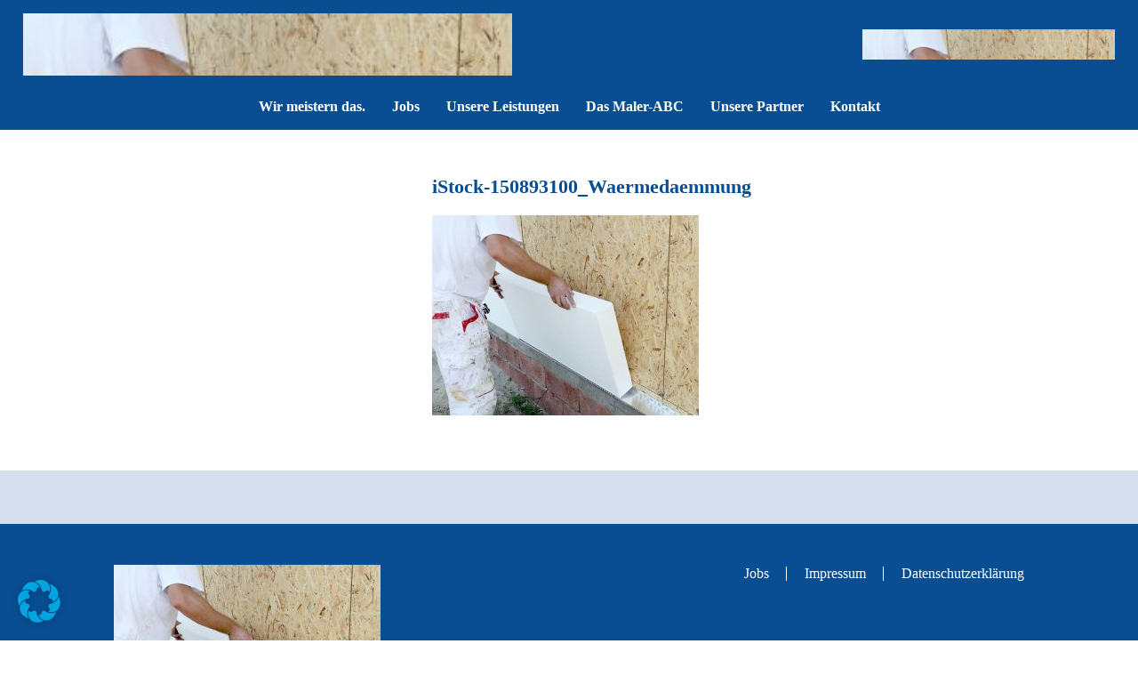

--- FILE ---
content_type: text/css
request_url: https://www.maler-yzer.de/wp-content/themes/itn/style.css
body_size: 9106
content:
/**
2 Theme Name: itn
3 Theme URI: http://www.maler-yzer.de
6 Author URI: http://www.itn-ol.de
7 **/

   /* Post Grid*/  
   
.layer-content img { width:175px; !important; margin-top:15px !important; border: solid 2px #ffffff;}
	


 body  {
margin:0;
left:0;
font-family: Verdana;
text-align:left;
color:#094e93;
font-size:1em;
line-height:1.4em;
height: 100%;
 background-color:#ffffff;
}

   /* Überschriften*/  

 h1 {	
text-align:left;
 font-size:1.7em; 
 line-height:1.3em;
 font-weight: bold; 
 }
 
  h2 {	
text-align:left;
 font-size:1.4em; 
 line-height:1.3em;
 font-weight: bold; 
 }
 
 
 
 /* Formular*/ 
	     
.formname {
    background-color: #ffffff;
    
    font-size: 1em;
    height: 30px;
    width: 99%;
	color:#010b10;
	 border: 2px solid #094e93;
	padding:5px;
	padding-left:10px;
	margin-bottom:5px;
	border-radius: 0px;
}

.formfeld {
    background-color: #ffffff;
    border: 2px solid #094e93;
    font-size: 1em;
    height: 200px;
    width: 99%;
	color:#010b10;
	padding:5px;
	padding-left:10px;
	border-radius: 0px;
}

.formspam {
    background-color: #ffffff;
    border: 0 solid #b31217;
    font-size: 0em;
    height: 30px;
    width: 80px;
	color:#010b10;
	padding:5px;
	padding-left:10px;
	border-radius: 0px;
}

 
 
      /* Container Gesamt*/    
 
#container_gesamt {	
float:left;
height:auto;
text-align:center;
width:100%;
padding-top:0px;
margin:0px;
z-index:1;}
 
 
 
 	/* header*/  
 
 header {
	position:fixed;
	width: 100%;
	height:100px;
	margin-left: auto; 
	margin-right:auto; 
	margin-top:auto;  
	text-align: center;
	background-color:#094e93;
	z-index:500;
}
 
 
#headerbereich
 {
	position:relative;
    overflow:hidden;
    padding:0px;
    margin:0px;
    z-index:501;
 }
 
 #headerbereich.left { float:left; left:2%; top:15px; width:550px; height:70px; }
 #headerbereich.right { float:right; right:2%; top:33px; width:284px; height:34px;}
 
#headerbereich img { width:100% !important; height:auto !important; border:0;}
#headerbereich p { padding:0; margin:0;}	  
 
nav#header {
	float:left;
   height:auto;
   left:0;
   text-align:center;
   width:100%;
   max-width:1500px;
   padding:0px;
   padding-bottom:0px;
	margin-bottom:0px;
   z-index:504;
}

     /* Container*/   


section#navigation {
	float:left;
	height:auto;
	text-align:center;
	width:100%;
	padding-top:0px;
    z-index:5;
	} 
	
section#navigation.fixiert { position:fixed !important;	margin-top:100px !important;  }	 
	 
section {
	float:left;
	height:auto;
	text-align:center;
	width:100%;
	padding-top:0px;
    z-index:5;
	} 
	
	section.blank { }
	section.blau { background-color:#094e93; }
	section.weiss { background-color:#ffffff;}
	section.hellblau { background-color:#d4deef;}
	
section.hellblau  a {color:#00a4df; text-decoration: none;}
section.hellblau  a:hover {color:#3db549;}

section.weiss a {color:#00a4df; text-decoration: none;}
section.weiss a:hover {color:#3db549;}
 
#container_zentrieren {
	width: auto;
	max-width:2000px;
 	margin: 0px auto;  
	text-align: center;
	z-index:20;
}
	#container_zentrieren.header {}
	#container_zentrieren.footer {}
	#container_zentrieren.blank {}
	#container_zentrieren.schwarz { background-color:#000}


#content_text {
	float:left;
	height:auto;
	text-align:left;
	margin-left:10%;
	width:80%;
	max-width:1500px;
	min-height:0px;
	margin-bottom:30px;
	margin-top:30px;
	z-index:50;
	font-size:1em;
	line-height:1.4em;
 }


#content_slider {
	float:left;
	height:auto;
	text-align:left;
	margin-left: 0;
	width: 100%;
	max-width:2000px;
	margin-top:100px;
	margin-bottom:-5px;
	z-index:51;
 }	
 
 #content_slider.fixiert { padding-bottom:44px;}
 
#content_slider_bild {
	float:left;
	height:auto;
	text-align:left;
	margin-left: 0;
	width: 100%;
	max-width:2000px;
	z-index:51;}
	
	#content_slider_bild.bild_1 { width:33.3%;}
	#content_slider_bild.bild_2 {width:33.3%;}
	#content_slider_bild.bild_3 {width:33.3%;}
 
#content_slider img {width:100% !important; height:auto !important} 
#content_slider p { padding:0; margin:0;} 


  /*footer*/ 
  
 footer {
	float:left;
	height:auto;
	text-align:center;
	width:100%;
	padding-top:0px;
	height:autopx;
	background-color:#094e93;
    z-index:5;
}


footer  a {color:#ffffff; text-decoration: none;}
footer  a:hover {color:#00a4df;}

   #footer_block {
   height:auto;
   text-align:left;
   margin-left:0;
   min-height:0px;
   margin-bottom:0px;
   margin-top:0px;
   padding-top:0px;
   color:#FFF;
   z-index:91;
 }
 
 
#footer_block.first {float:left; width:400px; }
#footer_block.second {float:right; width:420px; text-align:right;  }
#footer_block.third {float:right; width:351px; height:34px; margin-top:100px; }

#footer_block.third  img { width:100% !important; height:auto !important; border:0;}
#footer_block.third  p { padding:0; margin:0;}	 

nav#footer {
	float:right;
   height:auto;
   right:0px;
   text-align:right !important;
}



  /*Beiträge*/ 

 #termine_beitraege { float:left; border-bottom: solid 0px #706f5f; margin-bottom:10px; width:100%;}
 .termine_beitraege_bild {  width:35%;  float:left; text-align:left; padding-top:25px; padding-bottom:15px;}
.termine_beitraege_bild img {width:80% !important; height:auto !important; border: solid 0px #094e93;  }
.termine_beitraege_inhalt {   width:65%; float:left;}

.termine_beitraege_rahmen_bild {  width:35%;  float:left; text-align:left; padding-top:25px; padding-bottom:15px;}
.termine_beitraege_rahmen_bild img {width:80% !important; height:auto !important; border: solid 3px #094e93;  }


  /*Site - NAV*/ 

nav#header ul  {
margin:0px;
padding:0px;
padding-bottom:0px;
margin-bottom:-5px;

}


nav#header ul li{
list-style-type: none;
border-left: solid 0px #ffffff;
width: auto;
padding-top: 0px;
padding-bottom:0px;
margin-left:1px;
margin-right:1px;
text-align: center;
font-size:1em;
line-height:1em;
display: inline-block;
}


nav#header li a {
color: #ffffff;
text-decoration: none;
font-weight: bold;
background-color: #094e93;
height:50px;
display: table-cell;
vertical-align: middle;
padding-left:12px;
padding-right:12px;
}

nav#header li:nth-child(1) a:hover {background-color:#fed904; }
nav#header li:nth-child(2) a:hover {background-color:#f06c22; }
nav#header li:nth-child(3) a:hover {background-color:#e93025; }
nav#header li:nth-child(4) a:hover {background-color:#3db549; }
nav#header li:nth-child(5) a:hover {background-color:#00a4df; }
	
ul#menu-header li:nth-child(1).current-menu-item a, ul#menu-header li:nth-child(1).current-post-ancestor a, ul#menu-header li:nth-child(1).current-page-ancestor  a { background-color:#fed904; }

ul#menu-header li:nth-child(2).current-menu-item a, ul#menu-header li:nth-child(2).current-post-ancestor a, ul#menu-header li:nth-child(2).current-page-ancestor  a { background-color:#f06c22; }

ul#menu-header li:nth-child(3).current-menu-item a, ul#menu-header li:nth-child(3).current-post-ancestor a, ul#menu-header li:nth-child(3).current-page-ancestor  a { background-color:#e93025; }

ul#menu-header li:nth-child(4).current-menu-item a, ul#menu-header li:nth-child(4).current-post-ancestor a, ul#menu-header li:nth-child(4).current-page-ancestor  a { background-color:#3db549; }

ul#menu-header li:nth-child(5).current-menu-item a, ul#menu-header li:nth-child(5).current-post-ancestor a, ul#menu-header li:nth-child(5).current-page-ancestor  a { background-color:#00a4df; }







   /*End Site - NAV*/ 
   
   
   /*Site - NAV footer */  
  
nav#footer ul  {
margin:0;
padding:0;
margin-top:18px;
margin-left:0;
}


nav#footer ul li{
list-style-type: none;
border-left: solid 1px #ffffff;
width: auto;
padding-top: 0px;
padding-bottom:0px;
padding-left:20px;
margin-left:15px;
text-align: center;
font-size:1em;
line-height:1em;
display: inline-block;
}


nav#footer li:first-child {  border-left: solid 0px #00a4df; margin-left:0px; padding-left:0px;}


nav#footer li a {
color: #ffffff;
text-decoration: none;
font-weight: 100;
height:auto;
display: table-cell;
vertical-align: middle;
padding-left:0px;
padding-right:0px;}


nav#footer li a:hover {color:#00a4df; }


ul#menu-footer li.current-menu-item a, ul#menu-footer li.current-post-ancestor a, ul#menu-footer li.current-page-ancestor  a { color:#00a4df; }

   /*End Site - NAV footer*/  




@media only screen and (max-width: 1000px) {

#content_text {margin-left:5%;width:90%; }
}
 


@media only screen and (max-width: 950px) {

	nav#header {display:none;}
	nav#footer {display:none;}
	#footer_block.first {width:100%; }
	#footer_block.third { margin-top:50px; }
	#content_slider.fixiert { padding-bottom:0px;}
	#content_slider {margin-top:70px;}


 header { height:70px;}
 
 
 #headerbereich.left { float:left; left:2%; top:5px; width:225px; height:auto; }
 #headerbereich.right { float: right; right:2%; top:8px; width:110px; height:auto;}
}	  



}

@media only screen and (max-width: 800px) {

}



@media only screen and (max-width: 700px) {

.termine_beitraege_bild {width:100%;  float:left; text-align:center !important; padding-top:25px; padding-bottom:15px;}
.termine_beitraege_bild img {width:100% !important; height:auto !important; }
.termine_beitraege_inhalt {   width:100%; float:left;}

}



@media only screen and (max-width: 600px) {

.formname {width:95%; }
.formfeld {width:95%; }

}



 

--- FILE ---
content_type: image/svg+xml
request_url: https://www.maler-yzer.de/wp-content/uploads/2018/03/Logo_Malerbetrieb_Jan_Yzer.svg
body_size: 113065
content:
<?xml version="1.0" encoding="utf-8"?>
<!-- Generator: Adobe Illustrator 13.0.2, SVG Export Plug-In . SVG Version: 6.00 Build 14948)  -->
<!DOCTYPE svg PUBLIC "-//W3C//DTD SVG 1.1//EN" "http://www.w3.org/Graphics/SVG/1.1/DTD/svg11.dtd" [
	<!ENTITY ns_flows "http://ns.adobe.com/Flows/1.0/">
	<!ENTITY ns_extend "http://ns.adobe.com/Extensibility/1.0/">
	<!ENTITY ns_ai "http://ns.adobe.com/AdobeIllustrator/10.0/">
	<!ENTITY ns_graphs "http://ns.adobe.com/Graphs/1.0/">
]>
<svg version="1.1" id="Ebene_1" xmlns:x="&ns_extend;" xmlns:i="&ns_ai;" xmlns:graph="&ns_graphs;"
	 xmlns="http://www.w3.org/2000/svg" xmlns:xlink="http://www.w3.org/1999/xlink" xmlns:a="http://ns.adobe.com/AdobeSVGViewerExtensions/3.0/"
	 x="0px" y="0px" width="530.46px" height="67.906px" viewBox="0 0 530.46 67.906" enable-background="new 0 0 530.46 67.906"
	 xml:space="preserve">
<pattern  x="0" y="79.243" width="69" height="69" patternUnits="userSpaceOnUse" id="Punktmuster" viewBox="2.125 -70.896 69 69" overflow="visible">
	<g>
		<polygon fill="none" points="71.125,-1.896 2.125,-1.896 2.125,-70.896 71.125,-70.896 		"/>
		<polygon fill="#F8C059" points="71.125,-1.896 2.125,-1.896 2.125,-70.896 71.125,-70.896 		"/>
		<g  a:adobe-knockout="true">
			<path fill="#FFFFFF"  a:adobe-knockout="false" d="M61.772-71.653c0.018,0.072,0.007,0.127-0.026,0.19
				c-0.053,0.101-0.112,0.062-0.165,0.128c-0.05,0.062-0.099,0.276-0.079,0.362c-0.169,0.058-0.01,0.227-0.015,0.35
				c-0.002,0.05-0.041,0.105-0.045,0.161c-0.01,0.119,0.017,0.266,0.068,0.37c0.097,0.198,0.268,0.413,0.435,0.544
				c0.19,0.148,0.365,0.572,0.608,0.631c0.177,0.042,0.384-0.104,0.543-0.143c0.18-0.043,0.397,0.01,0.571-0.053
				c0.222-0.079,0.127-0.337,0.288-0.45c0.104-0.074,0.287-0.01,0.406-0.051c0.2-0.069,0.339-0.263,0.376-0.46
				c0.016-0.082,0.01-0.145,0.039-0.221c0.039-0.103,0.111-0.16,0.09-0.293c-0.01-0.062-0.052-0.12-0.064-0.187
				c-0.022-0.114,0.002-0.224,0-0.337c-0.003-0.2,0.017-0.379-0.078-0.55c-0.38-0.688-1.236-0.929-1.975-0.789
				c-0.18,0.034-0.287,0.126-0.442,0.207c-0.17,0.088-0.139,0.166-0.318,0.224c-0.081,0.026-0.216,0.124-0.215,0.224
				c0.001,0.115,0.005,0.051,0.012,0.169c-0.021,0.011-0.021-0.005-0.03-0.025"/>
			<path fill="#FFFFFF"  a:adobe-knockout="false" d="M54.105-71.653c0.018,0.072,0.007,0.127-0.026,0.19
				c-0.053,0.101-0.112,0.062-0.165,0.128c-0.05,0.062-0.099,0.276-0.079,0.362c-0.169,0.058-0.01,0.227-0.015,0.35
				c-0.002,0.05-0.041,0.105-0.045,0.161c-0.01,0.119,0.017,0.266,0.068,0.37c0.097,0.198,0.268,0.413,0.435,0.544
				c0.19,0.148,0.365,0.572,0.608,0.631c0.177,0.042,0.384-0.104,0.543-0.143c0.18-0.043,0.397,0.01,0.571-0.053
				c0.222-0.079,0.127-0.337,0.288-0.45c0.104-0.074,0.287-0.01,0.406-0.051c0.2-0.069,0.339-0.263,0.376-0.46
				c0.016-0.082,0.01-0.145,0.039-0.221c0.039-0.103,0.111-0.16,0.09-0.293c-0.01-0.062-0.052-0.12-0.064-0.187
				c-0.022-0.114,0.002-0.224,0-0.337c-0.003-0.2,0.017-0.379-0.078-0.55c-0.38-0.688-1.236-0.929-1.975-0.789
				c-0.18,0.034-0.287,0.126-0.442,0.207c-0.17,0.088-0.139,0.166-0.318,0.224c-0.081,0.026-0.216,0.124-0.215,0.224
				c0.001,0.115,0.005,0.051,0.012,0.169c-0.021,0.011-0.021-0.005-0.03-0.025"/>
			<path fill="#FFFFFF"  a:adobe-knockout="false" d="M46.439-71.653c0.018,0.072,0.007,0.127-0.026,0.19
				c-0.053,0.101-0.112,0.062-0.165,0.128c-0.05,0.062-0.099,0.276-0.079,0.362c-0.169,0.058-0.01,0.227-0.015,0.35
				c-0.002,0.05-0.041,0.105-0.045,0.161c-0.01,0.119,0.017,0.266,0.068,0.37c0.097,0.198,0.268,0.413,0.435,0.544
				c0.19,0.148,0.365,0.572,0.608,0.631c0.177,0.042,0.384-0.104,0.543-0.143c0.18-0.043,0.397,0.01,0.571-0.053
				c0.222-0.079,0.127-0.337,0.288-0.45c0.104-0.074,0.287-0.01,0.406-0.051c0.2-0.069,0.339-0.263,0.376-0.46
				c0.016-0.082,0.01-0.145,0.039-0.221c0.039-0.103,0.111-0.16,0.09-0.293c-0.01-0.062-0.052-0.12-0.064-0.187
				c-0.022-0.114,0.002-0.224,0-0.337c-0.003-0.2,0.017-0.379-0.078-0.55c-0.38-0.688-1.236-0.929-1.975-0.789
				c-0.18,0.034-0.287,0.126-0.442,0.207c-0.17,0.088-0.139,0.166-0.318,0.224c-0.081,0.026-0.216,0.124-0.215,0.224
				c0.001,0.115,0.005,0.051,0.012,0.169c-0.021,0.011-0.021-0.005-0.03-0.025"/>
			<path fill="#FFFFFF"  a:adobe-knockout="false" d="M38.772-71.653c0.018,0.072,0.007,0.127-0.026,0.19
				c-0.053,0.101-0.112,0.062-0.165,0.128c-0.05,0.062-0.099,0.276-0.079,0.362c-0.169,0.058-0.01,0.227-0.015,0.35
				c-0.002,0.05-0.041,0.105-0.045,0.161c-0.01,0.119,0.017,0.266,0.068,0.37c0.097,0.198,0.268,0.413,0.435,0.544
				c0.19,0.148,0.365,0.572,0.608,0.631c0.177,0.042,0.384-0.104,0.543-0.143c0.18-0.043,0.397,0.01,0.571-0.053
				c0.222-0.079,0.127-0.337,0.288-0.45c0.104-0.074,0.287-0.01,0.406-0.051c0.2-0.069,0.339-0.263,0.376-0.46
				c0.016-0.082,0.01-0.145,0.039-0.221c0.039-0.103,0.111-0.16,0.09-0.293c-0.01-0.062-0.052-0.12-0.064-0.187
				c-0.022-0.114,0.002-0.224,0-0.337c-0.003-0.2,0.017-0.379-0.078-0.55c-0.38-0.688-1.236-0.929-1.975-0.789
				c-0.18,0.034-0.287,0.126-0.442,0.207c-0.17,0.088-0.139,0.166-0.318,0.224c-0.081,0.026-0.216,0.124-0.215,0.224
				c0.001,0.115,0.005,0.051,0.012,0.169c-0.021,0.011-0.021-0.005-0.03-0.025"/>
			<path fill="#FFFFFF"  a:adobe-knockout="false" d="M31.105-71.653c0.018,0.072,0.007,0.127-0.026,0.19
				c-0.053,0.101-0.112,0.062-0.165,0.128c-0.05,0.062-0.099,0.276-0.079,0.362c-0.169,0.058-0.01,0.227-0.015,0.35
				c-0.002,0.05-0.041,0.105-0.045,0.161c-0.01,0.119,0.017,0.266,0.068,0.37c0.097,0.198,0.268,0.413,0.435,0.544
				c0.19,0.148,0.365,0.572,0.608,0.631c0.177,0.042,0.384-0.104,0.543-0.143c0.18-0.043,0.397,0.01,0.571-0.053
				c0.222-0.079,0.127-0.337,0.288-0.45c0.104-0.074,0.287-0.01,0.406-0.051c0.2-0.069,0.339-0.263,0.376-0.46
				c0.016-0.082,0.01-0.145,0.039-0.221c0.039-0.103,0.111-0.16,0.09-0.293c-0.01-0.062-0.052-0.12-0.064-0.187
				c-0.022-0.114,0.002-0.224,0-0.337c-0.003-0.2,0.017-0.379-0.078-0.55c-0.38-0.688-1.236-0.929-1.975-0.789
				c-0.18,0.034-0.287,0.126-0.442,0.207c-0.17,0.088-0.139,0.166-0.318,0.224c-0.081,0.026-0.216,0.124-0.215,0.224
				c0.001,0.115,0.005,0.051,0.012,0.169c-0.021,0.011-0.021-0.005-0.03-0.025"/>
			<path fill="#FFFFFF"  a:adobe-knockout="false" d="M23.439-71.653c0.018,0.072,0.007,0.127-0.026,0.19
				c-0.053,0.101-0.112,0.062-0.165,0.128c-0.05,0.062-0.099,0.276-0.079,0.362c-0.169,0.058-0.01,0.227-0.015,0.35
				c-0.002,0.05-0.041,0.105-0.045,0.161c-0.01,0.119,0.017,0.266,0.068,0.37c0.097,0.198,0.268,0.413,0.435,0.544
				c0.19,0.148,0.365,0.572,0.608,0.631c0.177,0.042,0.384-0.104,0.543-0.143c0.18-0.043,0.397,0.01,0.571-0.053
				c0.222-0.079,0.127-0.337,0.288-0.45c0.104-0.074,0.287-0.01,0.406-0.051c0.2-0.069,0.339-0.263,0.376-0.46
				c0.016-0.082,0.01-0.145,0.039-0.221c0.039-0.103,0.111-0.16,0.09-0.293c-0.01-0.062-0.052-0.12-0.064-0.187
				c-0.022-0.114,0.002-0.224,0-0.337c-0.003-0.2,0.017-0.379-0.078-0.55c-0.38-0.688-1.236-0.929-1.975-0.789
				c-0.18,0.034-0.287,0.126-0.442,0.207c-0.17,0.088-0.139,0.166-0.318,0.224c-0.081,0.026-0.216,0.124-0.215,0.224
				c0.001,0.115,0.005,0.051,0.012,0.169c-0.021,0.011-0.021-0.005-0.03-0.025"/>
			<path fill="#FFFFFF"  a:adobe-knockout="false" d="M15.772-71.653c0.018,0.072,0.007,0.127-0.026,0.19
				c-0.053,0.101-0.112,0.062-0.165,0.128c-0.05,0.062-0.099,0.276-0.079,0.362c-0.169,0.058-0.01,0.227-0.015,0.35
				c-0.002,0.05-0.041,0.105-0.045,0.161c-0.01,0.119,0.017,0.266,0.068,0.37c0.097,0.198,0.268,0.413,0.435,0.544
				c0.19,0.148,0.365,0.572,0.608,0.631c0.177,0.042,0.384-0.104,0.543-0.143c0.18-0.043,0.397,0.01,0.571-0.053
				c0.222-0.079,0.127-0.337,0.288-0.45c0.104-0.074,0.287-0.01,0.406-0.051c0.2-0.069,0.339-0.263,0.376-0.46
				c0.016-0.082,0.01-0.145,0.039-0.221c0.039-0.103,0.111-0.16,0.09-0.293c-0.01-0.062-0.052-0.12-0.064-0.187
				c-0.022-0.114,0.002-0.224,0-0.337c-0.003-0.2,0.017-0.379-0.078-0.55c-0.38-0.688-1.236-0.929-1.975-0.789
				c-0.18,0.034-0.287,0.126-0.442,0.207c-0.17,0.088-0.139,0.166-0.318,0.224c-0.081,0.026-0.216,0.124-0.215,0.224
				c0.001,0.115,0.005,0.051,0.012,0.169c-0.021,0.011-0.021-0.005-0.03-0.025"/>
			<path fill="#FFFFFF"  a:adobe-knockout="false" d="M8.105-71.653c0.018,0.072,0.007,0.127-0.026,0.19
				c-0.053,0.101-0.112,0.062-0.165,0.128c-0.05,0.062-0.099,0.276-0.079,0.362c-0.169,0.058-0.01,0.227-0.015,0.35
				c-0.002,0.05-0.041,0.105-0.045,0.161c-0.01,0.119,0.017,0.266,0.068,0.37c0.097,0.198,0.268,0.413,0.435,0.544
				c0.19,0.148,0.365,0.572,0.608,0.631c0.177,0.042,0.384-0.104,0.543-0.143c0.18-0.043,0.397,0.01,0.571-0.053
				c0.222-0.079,0.127-0.337,0.288-0.45c0.104-0.074,0.287-0.01,0.406-0.051c0.2-0.069,0.339-0.263,0.376-0.46
				c0.016-0.082,0.01-0.145,0.039-0.221c0.039-0.103,0.111-0.16,0.09-0.293c-0.01-0.062-0.052-0.12-0.064-0.187
				c-0.022-0.114,0.002-0.224,0-0.337c-0.003-0.2,0.017-0.379-0.078-0.55c-0.38-0.688-1.236-0.929-1.975-0.789
				c-0.18,0.034-0.287,0.126-0.442,0.207c-0.17,0.088-0.139,0.166-0.318,0.224c-0.081,0.026-0.216,0.124-0.215,0.224
				c0.001,0.115,0.005,0.051,0.012,0.169c-0.021,0.011-0.021-0.005-0.03-0.025"/>
			<path fill="#FFFFFF"  a:adobe-knockout="false" d="M0.439-71.653c0.018,0.072,0.008,0.127-0.026,0.19
				C0.361-71.362,0.3-71.4,0.248-71.335c-0.051,0.062-0.099,0.276-0.079,0.362c-0.169,0.058-0.01,0.227-0.015,0.35
				c-0.002,0.05-0.041,0.105-0.045,0.161c-0.01,0.119,0.017,0.266,0.068,0.37c0.097,0.198,0.268,0.413,0.435,0.544
				c0.19,0.148,0.365,0.572,0.608,0.631c0.177,0.042,0.384-0.104,0.543-0.143c0.18-0.043,0.397,0.01,0.571-0.053
				c0.222-0.079,0.127-0.337,0.288-0.45c0.104-0.074,0.287-0.01,0.406-0.051c0.2-0.07,0.339-0.263,0.376-0.46
				c0.016-0.082,0.01-0.145,0.039-0.221c0.038-0.103,0.111-0.16,0.09-0.293c-0.01-0.062-0.051-0.12-0.064-0.187
				c-0.021-0.114,0.002-0.224,0-0.337c-0.003-0.2,0.017-0.379-0.078-0.55c-0.38-0.688-1.236-0.929-1.975-0.789
				c-0.18,0.034-0.287,0.126-0.442,0.207c-0.17,0.088-0.139,0.166-0.318,0.224c-0.081,0.026-0.215,0.124-0.215,0.224
				c0.002,0.115,0.005,0.051,0.012,0.169c-0.021,0.011-0.021-0.005-0.03-0.025"/>
		</g>
		<g  a:adobe-knockout="true">
			<path fill="#FFFFFF"  a:adobe-knockout="false" d="M69.439-71.653c0.018,0.072,0.008,0.127-0.026,0.19
				c-0.052,0.101-0.113,0.062-0.165,0.128c-0.051,0.062-0.099,0.276-0.079,0.362c-0.169,0.058-0.01,0.227-0.015,0.35
				c-0.002,0.05-0.041,0.105-0.045,0.161c-0.01,0.119,0.017,0.266,0.068,0.37c0.097,0.198,0.268,0.413,0.435,0.544
				c0.19,0.148,0.365,0.572,0.608,0.631c0.177,0.042,0.384-0.104,0.543-0.143c0.18-0.043,0.397,0.01,0.571-0.053
				c0.222-0.079,0.127-0.337,0.288-0.45c0.104-0.074,0.287-0.01,0.406-0.051c0.2-0.07,0.339-0.263,0.376-0.46
				c0.016-0.082,0.01-0.145,0.039-0.221c0.038-0.103,0.111-0.16,0.09-0.293c-0.01-0.062-0.051-0.12-0.064-0.187
				c-0.021-0.114,0.002-0.224,0-0.337c-0.003-0.2,0.017-0.379-0.078-0.55c-0.38-0.688-1.236-0.929-1.975-0.789
				c-0.18,0.034-0.287,0.126-0.442,0.207c-0.17,0.088-0.139,0.166-0.318,0.224c-0.081,0.026-0.215,0.124-0.215,0.224
				c0.002,0.115,0.005,0.051,0.012,0.169c-0.021,0.011-0.021-0.005-0.03-0.025"/>
		</g>
		<path fill="#FFFFFF" d="M0.495-71.653c0.018,0.072,0.008,0.127-0.026,0.19c-0.052,0.101-0.113,0.062-0.165,0.128
			c-0.051,0.062-0.099,0.276-0.079,0.362c-0.169,0.058-0.01,0.227-0.015,0.35c-0.002,0.05-0.041,0.105-0.045,0.161
			c-0.01,0.119,0.017,0.266,0.068,0.37c0.097,0.198,0.268,0.413,0.435,0.544c0.19,0.148,0.365,0.572,0.608,0.631
			c0.177,0.042,0.384-0.104,0.543-0.143c0.18-0.043,0.397,0.01,0.571-0.053c0.222-0.079,0.127-0.337,0.288-0.45
			c0.104-0.074,0.287-0.01,0.406-0.051c0.2-0.07,0.339-0.263,0.376-0.46c0.016-0.082,0.01-0.145,0.039-0.221
			c0.038-0.103,0.111-0.16,0.09-0.293c-0.01-0.062-0.051-0.12-0.064-0.187c-0.021-0.114,0.002-0.224,0-0.337
			c-0.003-0.2,0.017-0.379-0.078-0.55c-0.38-0.688-1.236-0.929-1.975-0.789c-0.18,0.034-0.287,0.126-0.442,0.207
			c-0.17,0.088-0.139,0.166-0.318,0.224c-0.081,0.026-0.215,0.124-0.215,0.224C0.5-71.68,0.503-71.744,0.51-71.626
			c-0.021,0.011-0.021-0.005-0.03-0.025"/>
		<g>
			<g  a:adobe-knockout="true">
				<path fill="#FFFFFF"  a:adobe-knockout="false" d="M69.439-64.001c0.018,0.072,0.007,0.127-0.026,0.19
					c-0.053,0.101-0.112,0.062-0.165,0.128c-0.05,0.062-0.099,0.276-0.079,0.362c-0.169,0.058-0.01,0.227-0.015,0.35
					c-0.002,0.05-0.041,0.105-0.045,0.161c-0.01,0.119,0.017,0.266,0.068,0.37c0.097,0.198,0.268,0.413,0.435,0.544
					c0.19,0.148,0.365,0.572,0.608,0.631c0.177,0.042,0.384-0.104,0.543-0.143c0.18-0.043,0.397,0.01,0.571-0.053
					c0.222-0.079,0.127-0.337,0.288-0.45c0.104-0.074,0.287-0.01,0.406-0.051c0.2-0.069,0.339-0.263,0.376-0.46
					c0.016-0.082,0.01-0.145,0.039-0.221c0.039-0.103,0.111-0.16,0.09-0.293c-0.01-0.062-0.052-0.12-0.064-0.187
					c-0.022-0.114,0.002-0.224,0-0.337c-0.003-0.2,0.017-0.379-0.078-0.55c-0.38-0.688-1.236-0.929-1.975-0.789
					c-0.18,0.034-0.287,0.126-0.442,0.207c-0.17,0.088-0.139,0.166-0.318,0.224c-0.081,0.026-0.216,0.124-0.215,0.224
					c0.001,0.115,0.005,0.051,0.012,0.169c-0.021,0.011-0.021-0.005-0.03-0.025"/>
				<path fill="#FFFFFF"  a:adobe-knockout="false" d="M61.778-64.001c0.018,0.072,0.007,0.127-0.026,0.19
					c-0.053,0.101-0.112,0.062-0.165,0.128c-0.05,0.062-0.099,0.276-0.079,0.362c-0.169,0.058-0.009,0.227-0.015,0.35
					c-0.002,0.05-0.041,0.105-0.045,0.161c-0.01,0.119,0.017,0.266,0.068,0.37c0.097,0.198,0.268,0.413,0.435,0.544
					c0.19,0.148,0.365,0.572,0.608,0.631c0.177,0.042,0.384-0.104,0.543-0.143c0.18-0.043,0.397,0.01,0.571-0.053
					c0.222-0.079,0.127-0.337,0.288-0.45c0.104-0.074,0.287-0.01,0.406-0.051c0.2-0.069,0.339-0.263,0.376-0.46
					c0.016-0.082,0.01-0.145,0.039-0.221c0.039-0.103,0.111-0.16,0.09-0.293c-0.01-0.062-0.052-0.12-0.064-0.187
					c-0.022-0.114,0.002-0.224,0-0.337c-0.003-0.2,0.017-0.379-0.078-0.55c-0.38-0.688-1.236-0.929-1.975-0.789
					c-0.18,0.034-0.287,0.126-0.442,0.207c-0.17,0.088-0.139,0.166-0.318,0.224c-0.081,0.026-0.216,0.124-0.215,0.224
					c0.001,0.115,0.005,0.051,0.012,0.169c-0.021,0.011-0.021-0.005-0.03-0.025"/>
				<path fill="#FFFFFF"  a:adobe-knockout="false" d="M54.118-64.001c0.018,0.072,0.007,0.127-0.026,0.19
					c-0.053,0.101-0.112,0.062-0.165,0.128c-0.05,0.062-0.099,0.276-0.079,0.362c-0.169,0.058-0.009,0.227-0.015,0.35
					c-0.002,0.05-0.041,0.105-0.045,0.161c-0.01,0.119,0.017,0.266,0.068,0.37c0.097,0.198,0.268,0.413,0.435,0.544
					c0.19,0.148,0.365,0.572,0.608,0.631c0.177,0.042,0.384-0.104,0.543-0.143c0.18-0.043,0.397,0.01,0.571-0.053
					c0.222-0.079,0.127-0.337,0.288-0.45c0.104-0.074,0.287-0.01,0.406-0.051c0.2-0.069,0.339-0.263,0.376-0.46
					c0.016-0.082,0.01-0.145,0.039-0.221c0.039-0.103,0.111-0.16,0.09-0.293c-0.01-0.062-0.052-0.12-0.064-0.187
					c-0.022-0.114,0.002-0.224,0-0.337c-0.003-0.2,0.017-0.379-0.078-0.55c-0.38-0.688-1.236-0.929-1.975-0.789
					c-0.18,0.034-0.287,0.126-0.442,0.207c-0.17,0.088-0.139,0.166-0.318,0.224c-0.081,0.026-0.216,0.124-0.215,0.224
					c0.001,0.115,0.005,0.051,0.012,0.169c-0.021,0.011-0.021-0.005-0.03-0.025"/>
				<path fill="#FFFFFF"  a:adobe-knockout="false" d="M46.458-64.001c0.018,0.072,0.007,0.127-0.026,0.19
					c-0.053,0.101-0.112,0.062-0.165,0.128c-0.05,0.062-0.099,0.276-0.079,0.362c-0.169,0.058-0.009,0.227-0.015,0.35
					c-0.002,0.05-0.041,0.105-0.045,0.161c-0.01,0.119,0.017,0.266,0.068,0.37c0.097,0.198,0.268,0.413,0.435,0.544
					c0.19,0.148,0.365,0.572,0.608,0.631c0.177,0.042,0.384-0.104,0.543-0.143c0.18-0.043,0.397,0.01,0.571-0.053
					c0.222-0.079,0.127-0.337,0.288-0.45c0.104-0.074,0.287-0.01,0.406-0.051c0.2-0.069,0.339-0.263,0.376-0.46
					c0.016-0.082,0.01-0.145,0.039-0.221c0.039-0.103,0.111-0.16,0.09-0.293c-0.01-0.062-0.052-0.12-0.064-0.187
					c-0.022-0.114,0.002-0.224,0-0.337c-0.003-0.2,0.017-0.379-0.078-0.55c-0.38-0.688-1.236-0.929-1.975-0.789
					c-0.18,0.034-0.287,0.126-0.442,0.207c-0.17,0.088-0.139,0.166-0.318,0.224c-0.081,0.026-0.216,0.124-0.215,0.224
					c0.001,0.115,0.005,0.051,0.012,0.169c-0.021,0.011-0.021-0.005-0.03-0.025"/>
				<path fill="#FFFFFF"  a:adobe-knockout="false" d="M38.797-64.001c0.018,0.072,0.007,0.127-0.026,0.19
					c-0.053,0.101-0.112,0.062-0.165,0.128c-0.05,0.062-0.099,0.276-0.079,0.362c-0.169,0.058-0.009,0.227-0.015,0.35
					c-0.002,0.05-0.041,0.105-0.045,0.161c-0.01,0.119,0.017,0.266,0.068,0.37c0.097,0.198,0.268,0.413,0.435,0.544
					c0.19,0.148,0.365,0.572,0.608,0.631c0.177,0.042,0.384-0.104,0.543-0.143c0.18-0.043,0.397,0.01,0.571-0.053
					c0.222-0.079,0.127-0.337,0.288-0.45c0.104-0.074,0.287-0.01,0.406-0.051c0.2-0.069,0.339-0.263,0.376-0.46
					c0.016-0.082,0.01-0.145,0.039-0.221c0.039-0.103,0.111-0.16,0.09-0.293c-0.01-0.062-0.052-0.12-0.064-0.187
					c-0.022-0.114,0.002-0.224,0-0.337c-0.003-0.2,0.017-0.379-0.078-0.55c-0.38-0.688-1.236-0.929-1.975-0.789
					c-0.18,0.034-0.287,0.126-0.442,0.207c-0.17,0.088-0.139,0.166-0.318,0.224c-0.081,0.026-0.216,0.124-0.215,0.224
					c0.001,0.115,0.005,0.051,0.012,0.169c-0.021,0.011-0.021-0.005-0.03-0.025"/>
				<path fill="#FFFFFF"  a:adobe-knockout="false" d="M31.137-64.001c0.018,0.072,0.007,0.127-0.026,0.19
					c-0.053,0.101-0.112,0.062-0.165,0.128c-0.05,0.062-0.099,0.276-0.079,0.362c-0.169,0.058-0.009,0.227-0.015,0.35
					c-0.002,0.05-0.041,0.105-0.045,0.161c-0.01,0.119,0.017,0.266,0.068,0.37c0.097,0.198,0.268,0.413,0.435,0.544
					c0.19,0.148,0.365,0.572,0.608,0.631c0.177,0.042,0.384-0.104,0.543-0.143c0.18-0.043,0.397,0.01,0.571-0.053
					c0.222-0.079,0.127-0.337,0.288-0.45c0.104-0.074,0.287-0.01,0.406-0.051c0.2-0.069,0.339-0.263,0.376-0.46
					c0.016-0.082,0.01-0.145,0.039-0.221c0.039-0.103,0.111-0.16,0.09-0.293c-0.01-0.062-0.052-0.12-0.064-0.187
					c-0.022-0.114,0.002-0.224,0-0.337c-0.003-0.2,0.017-0.379-0.078-0.55c-0.38-0.688-1.236-0.929-1.975-0.789
					c-0.18,0.034-0.287,0.126-0.442,0.207c-0.17,0.088-0.139,0.166-0.318,0.224c-0.081,0.026-0.216,0.124-0.215,0.224
					c0.001,0.115,0.005,0.051,0.012,0.169c-0.021,0.011-0.021-0.005-0.03-0.025"/>
				<path fill="#FFFFFF"  a:adobe-knockout="false" d="M23.477-64.001c0.018,0.072,0.007,0.127-0.026,0.19
					c-0.053,0.101-0.112,0.062-0.165,0.128c-0.05,0.062-0.099,0.276-0.079,0.362c-0.169,0.058-0.009,0.227-0.015,0.35
					c-0.002,0.05-0.041,0.105-0.045,0.161c-0.01,0.119,0.017,0.266,0.068,0.37c0.097,0.198,0.268,0.413,0.435,0.544
					c0.19,0.148,0.365,0.572,0.608,0.631c0.177,0.042,0.384-0.104,0.543-0.143c0.18-0.043,0.397,0.01,0.571-0.053
					c0.222-0.079,0.127-0.337,0.288-0.45c0.104-0.074,0.287-0.01,0.406-0.051c0.2-0.069,0.339-0.263,0.376-0.46
					c0.016-0.082,0.01-0.145,0.039-0.221c0.039-0.103,0.111-0.16,0.09-0.293c-0.01-0.062-0.052-0.12-0.064-0.187
					c-0.022-0.114,0.002-0.224,0-0.337c-0.003-0.2,0.017-0.379-0.078-0.55c-0.38-0.688-1.236-0.929-1.975-0.789
					c-0.18,0.034-0.287,0.126-0.442,0.207c-0.17,0.088-0.139,0.166-0.318,0.224c-0.081,0.026-0.216,0.124-0.215,0.224
					c0.001,0.115,0.005,0.051,0.012,0.169c-0.021,0.011-0.021-0.005-0.03-0.025"/>
				<path fill="#FFFFFF"  a:adobe-knockout="false" d="M15.816-64.001c0.018,0.072,0.007,0.127-0.026,0.19
					c-0.053,0.101-0.112,0.062-0.165,0.128c-0.05,0.062-0.099,0.276-0.079,0.362c-0.169,0.058-0.009,0.227-0.015,0.35
					c-0.002,0.05-0.041,0.105-0.045,0.161c-0.01,0.119,0.017,0.266,0.068,0.37c0.097,0.198,0.268,0.413,0.435,0.544
					c0.19,0.148,0.365,0.572,0.608,0.631c0.177,0.042,0.384-0.104,0.543-0.143c0.18-0.043,0.397,0.01,0.571-0.053
					c0.222-0.079,0.127-0.337,0.288-0.45c0.104-0.074,0.287-0.01,0.406-0.051c0.2-0.069,0.339-0.263,0.376-0.46
					c0.016-0.082,0.01-0.145,0.039-0.221c0.039-0.103,0.111-0.16,0.09-0.293c-0.01-0.062-0.052-0.12-0.064-0.187
					c-0.022-0.114,0.002-0.224,0-0.337c-0.003-0.2,0.017-0.379-0.078-0.55c-0.38-0.688-1.236-0.929-1.975-0.789
					c-0.18,0.034-0.287,0.126-0.442,0.207c-0.17,0.088-0.139,0.166-0.318,0.224c-0.081,0.026-0.216,0.124-0.215,0.224
					c0.001,0.115,0.005,0.051,0.012,0.169c-0.021,0.011-0.021-0.005-0.03-0.025"/>
				<path fill="#FFFFFF"  a:adobe-knockout="false" d="M8.156-64.001c0.018,0.072,0.007,0.127-0.026,0.19
					c-0.053,0.101-0.112,0.062-0.165,0.128c-0.05,0.062-0.099,0.276-0.079,0.362c-0.169,0.058-0.009,0.227-0.015,0.35
					c-0.002,0.05-0.041,0.105-0.045,0.161c-0.01,0.119,0.017,0.266,0.068,0.37c0.097,0.198,0.268,0.413,0.435,0.544
					c0.19,0.148,0.365,0.572,0.608,0.631c0.177,0.042,0.384-0.104,0.543-0.143c0.18-0.043,0.397,0.01,0.571-0.053
					c0.222-0.079,0.127-0.337,0.288-0.45c0.104-0.074,0.287-0.01,0.406-0.051c0.2-0.069,0.339-0.263,0.376-0.46
					c0.016-0.082,0.01-0.145,0.039-0.221c0.039-0.103,0.111-0.16,0.09-0.293c-0.01-0.062-0.052-0.12-0.064-0.187
					c-0.022-0.114,0.002-0.224,0-0.337c-0.003-0.2,0.017-0.379-0.078-0.55c-0.38-0.688-1.236-0.929-1.975-0.789
					c-0.18,0.034-0.287,0.126-0.442,0.207c-0.17,0.088-0.139,0.166-0.318,0.224c-0.081,0.026-0.216,0.124-0.215,0.224
					c0.001,0.115,0.005,0.051,0.012,0.169c-0.021,0.011-0.021-0.005-0.03-0.025"/>
				<path fill="#FFFFFF"  a:adobe-knockout="false" d="M0.495-64.001c0.018,0.072,0.007,0.127-0.026,0.19
					c-0.053,0.101-0.112,0.062-0.165,0.128c-0.05,0.062-0.099,0.276-0.079,0.362c-0.169,0.058-0.01,0.227-0.015,0.35
					c-0.002,0.05-0.041,0.105-0.045,0.161c-0.01,0.119,0.017,0.266,0.068,0.37c0.097,0.198,0.268,0.413,0.435,0.544
					c0.19,0.148,0.365,0.572,0.608,0.631c0.177,0.042,0.384-0.104,0.543-0.143C2-61.45,2.217-61.397,2.391-61.46
					c0.222-0.079,0.127-0.337,0.288-0.45c0.104-0.074,0.287-0.01,0.406-0.051c0.2-0.069,0.339-0.263,0.376-0.46
					c0.016-0.082,0.01-0.145,0.039-0.221c0.039-0.103,0.111-0.16,0.09-0.293c-0.01-0.062-0.052-0.12-0.064-0.187
					c-0.022-0.114,0.002-0.224,0-0.337c-0.003-0.2,0.017-0.379-0.078-0.55c-0.38-0.688-1.236-0.929-1.975-0.789
					c-0.18,0.034-0.287,0.126-0.442,0.207c-0.17,0.088-0.139,0.166-0.318,0.224c-0.081,0.026-0.216,0.124-0.215,0.224
					c0.001,0.115,0.005,0.051,0.012,0.169c-0.021,0.011-0.021-0.005-0.03-0.025"/>
			</g>
			<g  a:adobe-knockout="true">
				<path fill="#FFFFFF"  a:adobe-knockout="false" d="M69.439-56.348c0.018,0.072,0.007,0.127-0.026,0.19
					c-0.053,0.101-0.112,0.062-0.165,0.128c-0.05,0.062-0.099,0.276-0.079,0.362c-0.169,0.058-0.01,0.227-0.015,0.35
					c-0.002,0.05-0.041,0.105-0.045,0.161c-0.01,0.119,0.017,0.266,0.068,0.37c0.097,0.198,0.268,0.413,0.435,0.544
					c0.19,0.148,0.365,0.572,0.608,0.631c0.177,0.042,0.384-0.104,0.543-0.143c0.18-0.043,0.397,0.01,0.571-0.053
					c0.222-0.079,0.127-0.337,0.288-0.45c0.104-0.074,0.287-0.01,0.406-0.051c0.2-0.069,0.339-0.263,0.376-0.46
					c0.016-0.082,0.01-0.145,0.039-0.221c0.039-0.103,0.111-0.16,0.09-0.293c-0.01-0.062-0.052-0.12-0.064-0.187
					c-0.022-0.114,0.002-0.224,0-0.337c-0.003-0.2,0.017-0.379-0.078-0.55c-0.38-0.688-1.236-0.929-1.975-0.789
					c-0.18,0.034-0.287,0.126-0.442,0.207c-0.17,0.088-0.139,0.166-0.318,0.224c-0.081,0.026-0.216,0.124-0.215,0.224
					c0.001,0.115,0.005,0.051,0.012,0.169c-0.021,0.011-0.021-0.005-0.03-0.025"/>
				<path fill="#FFFFFF"  a:adobe-knockout="false" d="M61.778-56.348c0.018,0.072,0.007,0.127-0.026,0.19
					c-0.053,0.101-0.112,0.062-0.165,0.128c-0.05,0.062-0.099,0.276-0.079,0.362c-0.169,0.058-0.009,0.227-0.015,0.35
					c-0.002,0.05-0.041,0.105-0.045,0.161c-0.01,0.119,0.017,0.266,0.068,0.37c0.097,0.198,0.268,0.413,0.435,0.544
					c0.19,0.148,0.365,0.572,0.608,0.631c0.177,0.042,0.384-0.104,0.543-0.143c0.18-0.043,0.397,0.01,0.571-0.053
					c0.222-0.079,0.127-0.337,0.288-0.45c0.104-0.074,0.287-0.01,0.406-0.051c0.2-0.069,0.339-0.263,0.376-0.46
					c0.016-0.082,0.01-0.145,0.039-0.221c0.039-0.103,0.111-0.16,0.09-0.293c-0.01-0.062-0.052-0.12-0.064-0.187
					c-0.022-0.114,0.002-0.224,0-0.337c-0.003-0.2,0.017-0.379-0.078-0.55c-0.38-0.688-1.236-0.929-1.975-0.789
					c-0.18,0.034-0.287,0.126-0.442,0.207c-0.17,0.088-0.139,0.166-0.318,0.224c-0.081,0.026-0.216,0.124-0.215,0.224
					c0.001,0.115,0.005,0.051,0.012,0.169c-0.021,0.011-0.021-0.005-0.03-0.025"/>
				<path fill="#FFFFFF"  a:adobe-knockout="false" d="M54.118-56.348c0.018,0.072,0.007,0.127-0.026,0.19
					c-0.053,0.101-0.112,0.062-0.165,0.128c-0.05,0.062-0.099,0.276-0.079,0.362c-0.169,0.058-0.009,0.227-0.015,0.35
					c-0.002,0.05-0.041,0.105-0.045,0.161c-0.01,0.119,0.017,0.266,0.068,0.37c0.097,0.198,0.268,0.413,0.435,0.544
					c0.19,0.148,0.365,0.572,0.608,0.631c0.177,0.042,0.384-0.104,0.543-0.143c0.18-0.043,0.397,0.01,0.571-0.053
					c0.222-0.079,0.127-0.337,0.288-0.45c0.104-0.074,0.287-0.01,0.406-0.051c0.2-0.069,0.339-0.263,0.376-0.46
					c0.016-0.082,0.01-0.145,0.039-0.221c0.039-0.103,0.111-0.16,0.09-0.293c-0.01-0.062-0.052-0.12-0.064-0.187
					c-0.022-0.114,0.002-0.224,0-0.337c-0.003-0.2,0.017-0.379-0.078-0.55c-0.38-0.688-1.236-0.929-1.975-0.789
					c-0.18,0.034-0.287,0.126-0.442,0.207c-0.17,0.088-0.139,0.166-0.318,0.224c-0.081,0.026-0.216,0.124-0.215,0.224
					c0.001,0.115,0.005,0.051,0.012,0.169c-0.021,0.011-0.021-0.005-0.03-0.025"/>
				<path fill="#FFFFFF"  a:adobe-knockout="false" d="M46.458-56.348c0.018,0.072,0.007,0.127-0.026,0.19
					c-0.053,0.101-0.112,0.062-0.165,0.128c-0.05,0.062-0.099,0.276-0.079,0.362c-0.169,0.058-0.009,0.227-0.015,0.35
					c-0.002,0.05-0.041,0.105-0.045,0.161c-0.01,0.119,0.017,0.266,0.068,0.37c0.097,0.198,0.268,0.413,0.435,0.544
					c0.19,0.148,0.365,0.572,0.608,0.631c0.177,0.042,0.384-0.104,0.543-0.143c0.18-0.043,0.397,0.01,0.571-0.053
					c0.222-0.079,0.127-0.337,0.288-0.45c0.104-0.074,0.287-0.01,0.406-0.051c0.2-0.069,0.339-0.263,0.376-0.46
					c0.016-0.082,0.01-0.145,0.039-0.221c0.039-0.103,0.111-0.16,0.09-0.293c-0.01-0.062-0.052-0.12-0.064-0.187
					c-0.022-0.114,0.002-0.224,0-0.337c-0.003-0.2,0.017-0.379-0.078-0.55c-0.38-0.688-1.236-0.929-1.975-0.789
					c-0.18,0.034-0.287,0.126-0.442,0.207c-0.17,0.088-0.139,0.166-0.318,0.224c-0.081,0.026-0.216,0.124-0.215,0.224
					c0.001,0.115,0.005,0.051,0.012,0.169c-0.021,0.011-0.021-0.005-0.03-0.025"/>
				<path fill="#FFFFFF"  a:adobe-knockout="false" d="M38.797-56.348c0.018,0.072,0.007,0.127-0.026,0.19
					c-0.053,0.101-0.112,0.062-0.165,0.128c-0.05,0.062-0.099,0.276-0.079,0.362c-0.169,0.058-0.009,0.227-0.015,0.35
					c-0.002,0.05-0.041,0.105-0.045,0.161c-0.01,0.119,0.017,0.266,0.068,0.37c0.097,0.198,0.268,0.413,0.435,0.544
					c0.19,0.148,0.365,0.572,0.608,0.631c0.177,0.042,0.384-0.104,0.543-0.143c0.18-0.043,0.397,0.01,0.571-0.053
					c0.222-0.079,0.127-0.337,0.288-0.45c0.104-0.074,0.287-0.01,0.406-0.051c0.2-0.069,0.339-0.263,0.376-0.46
					c0.016-0.082,0.01-0.145,0.039-0.221c0.039-0.103,0.111-0.16,0.09-0.293c-0.01-0.062-0.052-0.12-0.064-0.187
					c-0.022-0.114,0.002-0.224,0-0.337c-0.003-0.2,0.017-0.379-0.078-0.55c-0.38-0.688-1.236-0.929-1.975-0.789
					c-0.18,0.034-0.287,0.126-0.442,0.207c-0.17,0.088-0.139,0.166-0.318,0.224c-0.081,0.026-0.216,0.124-0.215,0.224
					c0.001,0.115,0.005,0.051,0.012,0.169c-0.021,0.011-0.021-0.005-0.03-0.025"/>
				<path fill="#FFFFFF"  a:adobe-knockout="false" d="M31.137-56.348c0.018,0.072,0.007,0.127-0.026,0.19
					c-0.053,0.101-0.112,0.062-0.165,0.128c-0.05,0.062-0.099,0.276-0.079,0.362c-0.169,0.058-0.009,0.227-0.015,0.35
					c-0.002,0.05-0.041,0.105-0.045,0.161c-0.01,0.119,0.017,0.266,0.068,0.37c0.097,0.198,0.268,0.413,0.435,0.544
					c0.19,0.148,0.365,0.572,0.608,0.631c0.177,0.042,0.384-0.104,0.543-0.143c0.18-0.043,0.397,0.01,0.571-0.053
					c0.222-0.079,0.127-0.337,0.288-0.45c0.104-0.074,0.287-0.01,0.406-0.051c0.2-0.069,0.339-0.263,0.376-0.46
					c0.016-0.082,0.01-0.145,0.039-0.221c0.039-0.103,0.111-0.16,0.09-0.293c-0.01-0.062-0.052-0.12-0.064-0.187
					c-0.022-0.114,0.002-0.224,0-0.337c-0.003-0.2,0.017-0.379-0.078-0.55c-0.38-0.688-1.236-0.929-1.975-0.789
					c-0.18,0.034-0.287,0.126-0.442,0.207c-0.17,0.088-0.139,0.166-0.318,0.224c-0.081,0.026-0.216,0.124-0.215,0.224
					c0.001,0.115,0.005,0.051,0.012,0.169c-0.021,0.011-0.021-0.005-0.03-0.025"/>
				<path fill="#FFFFFF"  a:adobe-knockout="false" d="M23.477-56.348c0.018,0.072,0.007,0.127-0.026,0.19
					c-0.053,0.101-0.112,0.062-0.165,0.128c-0.05,0.062-0.099,0.276-0.079,0.362c-0.169,0.058-0.009,0.227-0.015,0.35
					c-0.002,0.05-0.041,0.105-0.045,0.161c-0.01,0.119,0.017,0.266,0.068,0.37c0.097,0.198,0.268,0.413,0.435,0.544
					c0.19,0.148,0.365,0.572,0.608,0.631c0.177,0.042,0.384-0.104,0.543-0.143c0.18-0.043,0.397,0.01,0.571-0.053
					c0.222-0.079,0.127-0.337,0.288-0.45c0.104-0.074,0.287-0.01,0.406-0.051c0.2-0.069,0.339-0.263,0.376-0.46
					c0.016-0.082,0.01-0.145,0.039-0.221c0.039-0.103,0.111-0.16,0.09-0.293c-0.01-0.062-0.052-0.12-0.064-0.187
					c-0.022-0.114,0.002-0.224,0-0.337c-0.003-0.2,0.017-0.379-0.078-0.55c-0.38-0.688-1.236-0.929-1.975-0.789
					c-0.18,0.034-0.287,0.126-0.442,0.207c-0.17,0.088-0.139,0.166-0.318,0.224c-0.081,0.026-0.216,0.124-0.215,0.224
					c0.001,0.115,0.005,0.051,0.012,0.169c-0.021,0.011-0.021-0.005-0.03-0.025"/>
				<path fill="#FFFFFF"  a:adobe-knockout="false" d="M15.816-56.348c0.018,0.072,0.007,0.127-0.026,0.19
					c-0.053,0.101-0.112,0.062-0.165,0.128c-0.05,0.062-0.099,0.276-0.079,0.362c-0.169,0.058-0.009,0.227-0.015,0.35
					c-0.002,0.05-0.041,0.105-0.045,0.161c-0.01,0.119,0.017,0.266,0.068,0.37c0.097,0.198,0.268,0.413,0.435,0.544
					c0.19,0.148,0.365,0.572,0.608,0.631c0.177,0.042,0.384-0.104,0.543-0.143c0.18-0.043,0.397,0.01,0.571-0.053
					c0.222-0.079,0.127-0.337,0.288-0.45c0.104-0.074,0.287-0.01,0.406-0.051c0.2-0.069,0.339-0.263,0.376-0.46
					c0.016-0.082,0.01-0.145,0.039-0.221c0.039-0.103,0.111-0.16,0.09-0.293c-0.01-0.062-0.052-0.12-0.064-0.187
					c-0.022-0.114,0.002-0.224,0-0.337c-0.003-0.2,0.017-0.379-0.078-0.55c-0.38-0.688-1.236-0.929-1.975-0.789
					c-0.18,0.034-0.287,0.126-0.442,0.207c-0.17,0.088-0.139,0.166-0.318,0.224c-0.081,0.026-0.216,0.124-0.215,0.224
					c0.001,0.115,0.005,0.051,0.012,0.169c-0.021,0.011-0.021-0.005-0.03-0.025"/>
				<path fill="#FFFFFF"  a:adobe-knockout="false" d="M8.156-56.348c0.018,0.072,0.007,0.127-0.026,0.19
					c-0.053,0.101-0.112,0.062-0.165,0.128c-0.05,0.062-0.099,0.276-0.079,0.362c-0.169,0.058-0.009,0.227-0.015,0.35
					c-0.002,0.05-0.041,0.105-0.045,0.161c-0.01,0.119,0.017,0.266,0.068,0.37c0.097,0.198,0.268,0.413,0.435,0.544
					c0.19,0.148,0.365,0.572,0.608,0.631c0.177,0.042,0.384-0.104,0.543-0.143c0.18-0.043,0.397,0.01,0.571-0.053
					c0.222-0.079,0.127-0.337,0.288-0.45c0.104-0.074,0.287-0.01,0.406-0.051c0.2-0.069,0.339-0.263,0.376-0.46
					c0.016-0.082,0.01-0.145,0.039-0.221c0.039-0.103,0.111-0.16,0.09-0.293c-0.01-0.062-0.052-0.12-0.064-0.187
					c-0.022-0.114,0.002-0.224,0-0.337c-0.003-0.2,0.017-0.379-0.078-0.55c-0.38-0.688-1.236-0.929-1.975-0.789
					c-0.18,0.034-0.287,0.126-0.442,0.207c-0.17,0.088-0.139,0.166-0.318,0.224c-0.081,0.026-0.216,0.124-0.215,0.224
					c0.001,0.115,0.005,0.051,0.012,0.169c-0.021,0.011-0.021-0.005-0.03-0.025"/>
				<path fill="#FFFFFF"  a:adobe-knockout="false" d="M0.495-56.348c0.018,0.072,0.007,0.127-0.026,0.19
					c-0.053,0.101-0.112,0.062-0.165,0.128c-0.05,0.062-0.099,0.276-0.079,0.362c-0.169,0.058-0.01,0.227-0.015,0.35
					c-0.002,0.05-0.041,0.105-0.045,0.161c-0.01,0.119,0.017,0.266,0.068,0.37c0.097,0.198,0.268,0.413,0.435,0.544
					c0.19,0.148,0.365,0.572,0.608,0.631c0.177,0.042,0.384-0.104,0.543-0.143c0.18-0.043,0.397,0.01,0.571-0.053
					c0.222-0.079,0.127-0.337,0.288-0.45c0.104-0.074,0.287-0.01,0.406-0.051c0.2-0.069,0.339-0.263,0.376-0.46
					c0.016-0.082,0.01-0.145,0.039-0.221c0.039-0.103,0.111-0.16,0.09-0.293c-0.01-0.062-0.052-0.12-0.064-0.187
					c-0.022-0.114,0.002-0.224,0-0.337c-0.003-0.2,0.017-0.379-0.078-0.55c-0.38-0.688-1.236-0.929-1.975-0.789
					c-0.18,0.034-0.287,0.126-0.442,0.207c-0.17,0.088-0.139,0.166-0.318,0.224c-0.081,0.026-0.216,0.124-0.215,0.224
					C0.5-56.374,0.503-56.438,0.51-56.32c-0.021,0.011-0.021-0.005-0.03-0.025"/>
			</g>
			<g  a:adobe-knockout="true">
				<path fill="#FFFFFF"  a:adobe-knockout="false" d="M69.439-48.695c0.018,0.072,0.007,0.127-0.026,0.19
					c-0.053,0.101-0.112,0.062-0.165,0.128c-0.05,0.062-0.099,0.276-0.079,0.362c-0.169,0.058-0.01,0.227-0.015,0.35
					c-0.002,0.05-0.041,0.105-0.045,0.161c-0.01,0.119,0.017,0.266,0.068,0.37c0.097,0.198,0.268,0.413,0.435,0.544
					c0.19,0.148,0.365,0.572,0.608,0.631c0.177,0.042,0.384-0.104,0.543-0.143c0.18-0.043,0.397,0.01,0.571-0.053
					c0.222-0.079,0.127-0.337,0.288-0.45c0.104-0.074,0.287-0.01,0.406-0.051c0.2-0.069,0.339-0.263,0.376-0.46
					c0.016-0.082,0.01-0.145,0.039-0.221c0.039-0.103,0.111-0.16,0.09-0.293c-0.01-0.062-0.052-0.12-0.064-0.187
					c-0.022-0.114,0.002-0.224,0-0.337c-0.003-0.2,0.017-0.379-0.078-0.55c-0.38-0.688-1.236-0.929-1.975-0.789
					c-0.18,0.034-0.287,0.126-0.442,0.207c-0.17,0.088-0.139,0.166-0.318,0.224c-0.081,0.026-0.216,0.124-0.215,0.224
					c0.001,0.115,0.005,0.051,0.012,0.169c-0.021,0.011-0.021-0.005-0.03-0.025"/>
				<path fill="#FFFFFF"  a:adobe-knockout="false" d="M61.778-48.695c0.018,0.072,0.007,0.127-0.026,0.19
					c-0.053,0.101-0.112,0.062-0.165,0.128c-0.05,0.062-0.099,0.276-0.079,0.362c-0.169,0.058-0.009,0.227-0.015,0.35
					c-0.002,0.05-0.041,0.105-0.045,0.161c-0.01,0.119,0.017,0.266,0.068,0.37c0.097,0.198,0.268,0.413,0.435,0.544
					c0.19,0.148,0.365,0.572,0.608,0.631c0.177,0.042,0.384-0.104,0.543-0.143c0.18-0.043,0.397,0.01,0.571-0.053
					c0.222-0.079,0.127-0.337,0.288-0.45c0.104-0.074,0.287-0.01,0.406-0.051c0.2-0.069,0.339-0.263,0.376-0.46
					c0.016-0.082,0.01-0.145,0.039-0.221c0.039-0.103,0.111-0.16,0.09-0.293c-0.01-0.062-0.052-0.12-0.064-0.187
					c-0.022-0.114,0.002-0.224,0-0.337c-0.003-0.2,0.017-0.379-0.078-0.55c-0.38-0.688-1.236-0.929-1.975-0.789
					c-0.18,0.034-0.287,0.126-0.442,0.207c-0.17,0.088-0.139,0.166-0.318,0.224c-0.081,0.026-0.216,0.124-0.215,0.224
					c0.001,0.115,0.005,0.051,0.012,0.169c-0.021,0.011-0.021-0.005-0.03-0.025"/>
				<path fill="#FFFFFF"  a:adobe-knockout="false" d="M54.118-48.695c0.018,0.072,0.007,0.127-0.026,0.19
					c-0.053,0.101-0.112,0.062-0.165,0.128c-0.05,0.062-0.099,0.276-0.079,0.362c-0.169,0.058-0.009,0.227-0.015,0.35
					c-0.002,0.05-0.041,0.105-0.045,0.161c-0.01,0.119,0.017,0.266,0.068,0.37c0.097,0.198,0.268,0.413,0.435,0.544
					c0.19,0.148,0.365,0.572,0.608,0.631c0.177,0.042,0.384-0.104,0.543-0.143c0.18-0.043,0.397,0.01,0.571-0.053
					c0.222-0.079,0.127-0.337,0.288-0.45c0.104-0.074,0.287-0.01,0.406-0.051c0.2-0.069,0.339-0.263,0.376-0.46
					c0.016-0.082,0.01-0.145,0.039-0.221c0.039-0.103,0.111-0.16,0.09-0.293c-0.01-0.062-0.052-0.12-0.064-0.187
					c-0.022-0.114,0.002-0.224,0-0.337c-0.003-0.2,0.017-0.379-0.078-0.55c-0.38-0.688-1.236-0.929-1.975-0.789
					c-0.18,0.034-0.287,0.126-0.442,0.207c-0.17,0.088-0.139,0.166-0.318,0.224c-0.081,0.026-0.216,0.124-0.215,0.224
					c0.001,0.115,0.005,0.051,0.012,0.169c-0.021,0.011-0.021-0.005-0.03-0.025"/>
				<path fill="#FFFFFF"  a:adobe-knockout="false" d="M46.458-48.695c0.018,0.072,0.007,0.127-0.026,0.19
					c-0.053,0.101-0.112,0.062-0.165,0.128c-0.05,0.062-0.099,0.276-0.079,0.362c-0.169,0.058-0.009,0.227-0.015,0.35
					c-0.002,0.05-0.041,0.105-0.045,0.161c-0.01,0.119,0.017,0.266,0.068,0.37c0.097,0.198,0.268,0.413,0.435,0.544
					c0.19,0.148,0.365,0.572,0.608,0.631c0.177,0.042,0.384-0.104,0.543-0.143c0.18-0.043,0.397,0.01,0.571-0.053
					c0.222-0.079,0.127-0.337,0.288-0.45c0.104-0.074,0.287-0.01,0.406-0.051c0.2-0.069,0.339-0.263,0.376-0.46
					c0.016-0.082,0.01-0.145,0.039-0.221c0.039-0.103,0.111-0.16,0.09-0.293c-0.01-0.062-0.052-0.12-0.064-0.187
					c-0.022-0.114,0.002-0.224,0-0.337c-0.003-0.2,0.017-0.379-0.078-0.55c-0.38-0.688-1.236-0.929-1.975-0.789
					c-0.18,0.034-0.287,0.126-0.442,0.207c-0.17,0.088-0.139,0.166-0.318,0.224c-0.081,0.026-0.216,0.124-0.215,0.224
					c0.001,0.115,0.005,0.051,0.012,0.169c-0.021,0.011-0.021-0.005-0.03-0.025"/>
				<path fill="#FFFFFF"  a:adobe-knockout="false" d="M38.797-48.695c0.018,0.072,0.007,0.127-0.026,0.19
					c-0.053,0.101-0.112,0.062-0.165,0.128c-0.05,0.062-0.099,0.276-0.079,0.362c-0.169,0.058-0.009,0.227-0.015,0.35
					c-0.002,0.05-0.041,0.105-0.045,0.161c-0.01,0.119,0.017,0.266,0.068,0.37c0.097,0.198,0.268,0.413,0.435,0.544
					c0.19,0.148,0.365,0.572,0.608,0.631c0.177,0.042,0.384-0.104,0.543-0.143c0.18-0.043,0.397,0.01,0.571-0.053
					c0.222-0.079,0.127-0.337,0.288-0.45c0.104-0.074,0.287-0.01,0.406-0.051c0.2-0.069,0.339-0.263,0.376-0.46
					c0.016-0.082,0.01-0.145,0.039-0.221c0.039-0.103,0.111-0.16,0.09-0.293c-0.01-0.062-0.052-0.12-0.064-0.187
					c-0.022-0.114,0.002-0.224,0-0.337c-0.003-0.2,0.017-0.379-0.078-0.55c-0.38-0.688-1.236-0.929-1.975-0.789
					c-0.18,0.034-0.287,0.126-0.442,0.207c-0.17,0.088-0.139,0.166-0.318,0.224c-0.081,0.026-0.216,0.124-0.215,0.224
					c0.001,0.115,0.005,0.051,0.012,0.169c-0.021,0.011-0.021-0.005-0.03-0.025"/>
				<path fill="#FFFFFF"  a:adobe-knockout="false" d="M31.137-48.695c0.018,0.072,0.007,0.127-0.026,0.19
					c-0.053,0.101-0.112,0.062-0.165,0.128c-0.05,0.062-0.099,0.276-0.079,0.362c-0.169,0.058-0.009,0.227-0.015,0.35
					c-0.002,0.05-0.041,0.105-0.045,0.161c-0.01,0.119,0.017,0.266,0.068,0.37c0.097,0.198,0.268,0.413,0.435,0.544
					c0.19,0.148,0.365,0.572,0.608,0.631c0.177,0.042,0.384-0.104,0.543-0.143c0.18-0.043,0.397,0.01,0.571-0.053
					c0.222-0.079,0.127-0.337,0.288-0.45c0.104-0.074,0.287-0.01,0.406-0.051c0.2-0.069,0.339-0.263,0.376-0.46
					c0.016-0.082,0.01-0.145,0.039-0.221c0.039-0.103,0.111-0.16,0.09-0.293c-0.01-0.062-0.052-0.12-0.064-0.187
					c-0.022-0.114,0.002-0.224,0-0.337c-0.003-0.2,0.017-0.379-0.078-0.55c-0.38-0.688-1.236-0.929-1.975-0.789
					c-0.18,0.034-0.287,0.126-0.442,0.207c-0.17,0.088-0.139,0.166-0.318,0.224c-0.081,0.026-0.216,0.124-0.215,0.224
					c0.001,0.115,0.005,0.051,0.012,0.169c-0.021,0.011-0.021-0.005-0.03-0.025"/>
				<path fill="#FFFFFF"  a:adobe-knockout="false" d="M23.477-48.695c0.018,0.072,0.007,0.127-0.026,0.19
					c-0.053,0.101-0.112,0.062-0.165,0.128c-0.05,0.062-0.099,0.276-0.079,0.362c-0.169,0.058-0.009,0.227-0.015,0.35
					c-0.002,0.05-0.041,0.105-0.045,0.161c-0.01,0.119,0.017,0.266,0.068,0.37c0.097,0.198,0.268,0.413,0.435,0.544
					c0.19,0.148,0.365,0.572,0.608,0.631c0.177,0.042,0.384-0.104,0.543-0.143c0.18-0.043,0.397,0.01,0.571-0.053
					c0.222-0.079,0.127-0.337,0.288-0.45c0.104-0.074,0.287-0.01,0.406-0.051c0.2-0.069,0.339-0.263,0.376-0.46
					c0.016-0.082,0.01-0.145,0.039-0.221c0.039-0.103,0.111-0.16,0.09-0.293c-0.01-0.062-0.052-0.12-0.064-0.187
					c-0.022-0.114,0.002-0.224,0-0.337c-0.003-0.2,0.017-0.379-0.078-0.55c-0.38-0.688-1.236-0.929-1.975-0.789
					c-0.18,0.034-0.287,0.126-0.442,0.207c-0.17,0.088-0.139,0.166-0.318,0.224c-0.081,0.026-0.216,0.124-0.215,0.224
					c0.001,0.115,0.005,0.051,0.012,0.169c-0.021,0.011-0.021-0.005-0.03-0.025"/>
				<path fill="#FFFFFF"  a:adobe-knockout="false" d="M15.816-48.695c0.018,0.072,0.007,0.127-0.026,0.19
					c-0.053,0.101-0.112,0.062-0.165,0.128c-0.05,0.062-0.099,0.276-0.079,0.362c-0.169,0.058-0.009,0.227-0.015,0.35
					c-0.002,0.05-0.041,0.105-0.045,0.161c-0.01,0.119,0.017,0.266,0.068,0.37c0.097,0.198,0.268,0.413,0.435,0.544
					c0.19,0.148,0.365,0.572,0.608,0.631c0.177,0.042,0.384-0.104,0.543-0.143c0.18-0.043,0.397,0.01,0.571-0.053
					c0.222-0.079,0.127-0.337,0.288-0.45c0.104-0.074,0.287-0.01,0.406-0.051c0.2-0.069,0.339-0.263,0.376-0.46
					c0.016-0.082,0.01-0.145,0.039-0.221c0.039-0.103,0.111-0.16,0.09-0.293c-0.01-0.062-0.052-0.12-0.064-0.187
					c-0.022-0.114,0.002-0.224,0-0.337c-0.003-0.2,0.017-0.379-0.078-0.55c-0.38-0.688-1.236-0.929-1.975-0.789
					c-0.18,0.034-0.287,0.126-0.442,0.207c-0.17,0.088-0.139,0.166-0.318,0.224c-0.081,0.026-0.216,0.124-0.215,0.224
					c0.001,0.115,0.005,0.051,0.012,0.169c-0.021,0.011-0.021-0.005-0.03-0.025"/>
				<path fill="#FFFFFF"  a:adobe-knockout="false" d="M8.156-48.695c0.018,0.072,0.007,0.127-0.026,0.19
					c-0.053,0.101-0.112,0.062-0.165,0.128c-0.05,0.062-0.099,0.276-0.079,0.362c-0.169,0.058-0.009,0.227-0.015,0.35
					c-0.002,0.05-0.041,0.105-0.045,0.161c-0.01,0.119,0.017,0.266,0.068,0.37c0.097,0.198,0.268,0.413,0.435,0.544
					c0.19,0.148,0.365,0.572,0.608,0.631c0.177,0.042,0.384-0.104,0.543-0.143c0.18-0.043,0.397,0.01,0.571-0.053
					c0.222-0.079,0.127-0.337,0.288-0.45c0.104-0.074,0.287-0.01,0.406-0.051c0.2-0.069,0.339-0.263,0.376-0.46
					c0.016-0.082,0.01-0.145,0.039-0.221c0.039-0.103,0.111-0.16,0.09-0.293c-0.01-0.062-0.052-0.12-0.064-0.187
					c-0.022-0.114,0.002-0.224,0-0.337c-0.003-0.2,0.017-0.379-0.078-0.55c-0.38-0.688-1.236-0.929-1.975-0.789
					c-0.18,0.034-0.287,0.126-0.442,0.207c-0.17,0.088-0.139,0.166-0.318,0.224c-0.081,0.026-0.216,0.124-0.215,0.224
					c0.001,0.115,0.005,0.051,0.012,0.169c-0.021,0.011-0.021-0.005-0.03-0.025"/>
				<path fill="#FFFFFF"  a:adobe-knockout="false" d="M0.495-48.695c0.018,0.072,0.007,0.127-0.026,0.19
					c-0.053,0.101-0.112,0.062-0.165,0.128c-0.05,0.062-0.099,0.276-0.079,0.362c-0.169,0.058-0.01,0.227-0.015,0.35
					c-0.002,0.05-0.041,0.105-0.045,0.161c-0.01,0.119,0.017,0.266,0.068,0.37c0.097,0.198,0.268,0.413,0.435,0.544
					c0.19,0.148,0.365,0.572,0.608,0.631c0.177,0.042,0.384-0.104,0.543-0.143c0.18-0.043,0.397,0.01,0.571-0.053
					c0.222-0.079,0.127-0.337,0.288-0.45c0.104-0.074,0.287-0.01,0.406-0.051c0.2-0.069,0.339-0.263,0.376-0.46
					c0.016-0.082,0.01-0.145,0.039-0.221c0.039-0.103,0.111-0.16,0.09-0.293c-0.01-0.062-0.052-0.12-0.064-0.187
					c-0.022-0.114,0.002-0.224,0-0.337c-0.003-0.2,0.017-0.379-0.078-0.55c-0.38-0.688-1.236-0.929-1.975-0.789
					c-0.18,0.034-0.287,0.126-0.442,0.207c-0.17,0.088-0.139,0.166-0.318,0.224c-0.081,0.026-0.216,0.124-0.215,0.224
					c0.001,0.115,0.005,0.051,0.012,0.169c-0.021,0.011-0.021-0.005-0.03-0.025"/>
			</g>
			<g  a:adobe-knockout="true">
				<path fill="#FFFFFF"  a:adobe-knockout="false" d="M69.439-41.042c0.018,0.072,0.007,0.127-0.026,0.19
					c-0.053,0.101-0.112,0.062-0.165,0.128c-0.05,0.062-0.099,0.276-0.079,0.362c-0.169,0.058-0.01,0.227-0.015,0.35
					c-0.002,0.05-0.041,0.105-0.045,0.161c-0.01,0.119,0.017,0.266,0.068,0.37c0.097,0.198,0.268,0.413,0.435,0.544
					c0.19,0.148,0.365,0.572,0.608,0.631c0.177,0.042,0.384-0.104,0.543-0.143c0.18-0.043,0.397,0.01,0.571-0.053
					c0.222-0.079,0.127-0.337,0.288-0.45c0.104-0.074,0.287-0.01,0.406-0.051c0.2-0.069,0.339-0.263,0.376-0.46
					c0.016-0.082,0.01-0.145,0.039-0.221c0.039-0.103,0.111-0.16,0.09-0.293c-0.01-0.062-0.052-0.12-0.064-0.187
					c-0.022-0.114,0.002-0.224,0-0.337c-0.003-0.2,0.017-0.379-0.078-0.55c-0.38-0.688-1.236-0.929-1.975-0.789
					c-0.18,0.034-0.287,0.126-0.442,0.207c-0.17,0.088-0.139,0.166-0.318,0.224c-0.081,0.026-0.216,0.124-0.215,0.224
					c0.001,0.115,0.005,0.051,0.012,0.169c-0.021,0.011-0.021-0.005-0.03-0.025"/>
				<path fill="#FFFFFF"  a:adobe-knockout="false" d="M61.778-41.042c0.018,0.072,0.007,0.127-0.026,0.19
					c-0.053,0.101-0.112,0.062-0.165,0.128c-0.05,0.062-0.099,0.276-0.079,0.362c-0.169,0.058-0.009,0.227-0.015,0.35
					c-0.002,0.05-0.041,0.105-0.045,0.161c-0.01,0.119,0.017,0.266,0.068,0.37c0.097,0.198,0.268,0.413,0.435,0.544
					c0.19,0.148,0.365,0.572,0.608,0.631c0.177,0.042,0.384-0.104,0.543-0.143c0.18-0.043,0.397,0.01,0.571-0.053
					c0.222-0.079,0.127-0.337,0.288-0.45c0.104-0.074,0.287-0.01,0.406-0.051c0.2-0.069,0.339-0.263,0.376-0.46
					c0.016-0.082,0.01-0.145,0.039-0.221c0.039-0.103,0.111-0.16,0.09-0.293c-0.01-0.062-0.052-0.12-0.064-0.187
					c-0.022-0.114,0.002-0.224,0-0.337c-0.003-0.2,0.017-0.379-0.078-0.55c-0.38-0.688-1.236-0.929-1.975-0.789
					c-0.18,0.034-0.287,0.126-0.442,0.207c-0.17,0.088-0.139,0.166-0.318,0.224c-0.081,0.026-0.216,0.124-0.215,0.224
					c0.001,0.115,0.005,0.051,0.012,0.169c-0.021,0.011-0.021-0.005-0.03-0.025"/>
				<path fill="#FFFFFF"  a:adobe-knockout="false" d="M54.118-41.042c0.018,0.072,0.007,0.127-0.026,0.19
					c-0.053,0.101-0.112,0.062-0.165,0.128c-0.05,0.062-0.099,0.276-0.079,0.362c-0.169,0.058-0.009,0.227-0.015,0.35
					c-0.002,0.05-0.041,0.105-0.045,0.161c-0.01,0.119,0.017,0.266,0.068,0.37c0.097,0.198,0.268,0.413,0.435,0.544
					c0.19,0.148,0.365,0.572,0.608,0.631c0.177,0.042,0.384-0.104,0.543-0.143c0.18-0.043,0.397,0.01,0.571-0.053
					c0.222-0.079,0.127-0.337,0.288-0.45c0.104-0.074,0.287-0.01,0.406-0.051c0.2-0.069,0.339-0.263,0.376-0.46
					c0.016-0.082,0.01-0.145,0.039-0.221c0.039-0.103,0.111-0.16,0.09-0.293c-0.01-0.062-0.052-0.12-0.064-0.187
					c-0.022-0.114,0.002-0.224,0-0.337c-0.003-0.2,0.017-0.379-0.078-0.55c-0.38-0.688-1.236-0.929-1.975-0.789
					c-0.18,0.034-0.287,0.126-0.442,0.207c-0.17,0.088-0.139,0.166-0.318,0.224c-0.081,0.026-0.216,0.124-0.215,0.224
					c0.001,0.115,0.005,0.051,0.012,0.169c-0.021,0.011-0.021-0.005-0.03-0.025"/>
				<path fill="#FFFFFF"  a:adobe-knockout="false" d="M46.458-41.042c0.018,0.072,0.007,0.127-0.026,0.19
					c-0.053,0.101-0.112,0.062-0.165,0.128c-0.05,0.062-0.099,0.276-0.079,0.362c-0.169,0.058-0.009,0.227-0.015,0.35
					c-0.002,0.05-0.041,0.105-0.045,0.161c-0.01,0.119,0.017,0.266,0.068,0.37c0.097,0.198,0.268,0.413,0.435,0.544
					c0.19,0.148,0.365,0.572,0.608,0.631c0.177,0.042,0.384-0.104,0.543-0.143c0.18-0.043,0.397,0.01,0.571-0.053
					c0.222-0.079,0.127-0.337,0.288-0.45c0.104-0.074,0.287-0.01,0.406-0.051c0.2-0.069,0.339-0.263,0.376-0.46
					c0.016-0.082,0.01-0.145,0.039-0.221c0.039-0.103,0.111-0.16,0.09-0.293c-0.01-0.062-0.052-0.12-0.064-0.187
					c-0.022-0.114,0.002-0.224,0-0.337c-0.003-0.2,0.017-0.379-0.078-0.55c-0.38-0.688-1.236-0.929-1.975-0.789
					c-0.18,0.034-0.287,0.126-0.442,0.207c-0.17,0.088-0.139,0.166-0.318,0.224c-0.081,0.026-0.216,0.124-0.215,0.224
					c0.001,0.115,0.005,0.051,0.012,0.169c-0.021,0.011-0.021-0.005-0.03-0.025"/>
				<path fill="#FFFFFF"  a:adobe-knockout="false" d="M38.797-41.042c0.018,0.072,0.007,0.127-0.026,0.19
					c-0.053,0.101-0.112,0.062-0.165,0.128c-0.05,0.062-0.099,0.276-0.079,0.362c-0.169,0.058-0.009,0.227-0.015,0.35
					c-0.002,0.05-0.041,0.105-0.045,0.161c-0.01,0.119,0.017,0.266,0.068,0.37c0.097,0.198,0.268,0.413,0.435,0.544
					c0.19,0.148,0.365,0.572,0.608,0.631c0.177,0.042,0.384-0.104,0.543-0.143c0.18-0.043,0.397,0.01,0.571-0.053
					c0.222-0.079,0.127-0.337,0.288-0.45c0.104-0.074,0.287-0.01,0.406-0.051c0.2-0.069,0.339-0.263,0.376-0.46
					c0.016-0.082,0.01-0.145,0.039-0.221c0.039-0.103,0.111-0.16,0.09-0.293c-0.01-0.062-0.052-0.12-0.064-0.187
					c-0.022-0.114,0.002-0.224,0-0.337c-0.003-0.2,0.017-0.379-0.078-0.55c-0.38-0.688-1.236-0.929-1.975-0.789
					c-0.18,0.034-0.287,0.126-0.442,0.207c-0.17,0.088-0.139,0.166-0.318,0.224c-0.081,0.026-0.216,0.124-0.215,0.224
					c0.001,0.115,0.005,0.051,0.012,0.169c-0.021,0.011-0.021-0.005-0.03-0.025"/>
				<path fill="#FFFFFF"  a:adobe-knockout="false" d="M31.137-41.042c0.018,0.072,0.007,0.127-0.026,0.19
					c-0.053,0.101-0.112,0.062-0.165,0.128c-0.05,0.062-0.099,0.276-0.079,0.362c-0.169,0.058-0.009,0.227-0.015,0.35
					c-0.002,0.05-0.041,0.105-0.045,0.161c-0.01,0.119,0.017,0.266,0.068,0.37c0.097,0.198,0.268,0.413,0.435,0.544
					c0.19,0.148,0.365,0.572,0.608,0.631c0.177,0.042,0.384-0.104,0.543-0.143c0.18-0.043,0.397,0.01,0.571-0.053
					c0.222-0.079,0.127-0.337,0.288-0.45c0.104-0.074,0.287-0.01,0.406-0.051c0.2-0.069,0.339-0.263,0.376-0.46
					c0.016-0.082,0.01-0.145,0.039-0.221c0.039-0.103,0.111-0.16,0.09-0.293c-0.01-0.062-0.052-0.12-0.064-0.187
					c-0.022-0.114,0.002-0.224,0-0.337c-0.003-0.2,0.017-0.379-0.078-0.55c-0.38-0.688-1.236-0.929-1.975-0.789
					c-0.18,0.034-0.287,0.126-0.442,0.207c-0.17,0.088-0.139,0.166-0.318,0.224c-0.081,0.026-0.216,0.124-0.215,0.224
					c0.001,0.115,0.005,0.051,0.012,0.169c-0.021,0.011-0.021-0.005-0.03-0.025"/>
				<path fill="#FFFFFF"  a:adobe-knockout="false" d="M23.477-41.042c0.018,0.072,0.007,0.127-0.026,0.19
					c-0.053,0.101-0.112,0.062-0.165,0.128c-0.05,0.062-0.099,0.276-0.079,0.362c-0.169,0.058-0.009,0.227-0.015,0.35
					c-0.002,0.05-0.041,0.105-0.045,0.161c-0.01,0.119,0.017,0.266,0.068,0.37c0.097,0.198,0.268,0.413,0.435,0.544
					c0.19,0.148,0.365,0.572,0.608,0.631c0.177,0.042,0.384-0.104,0.543-0.143c0.18-0.043,0.397,0.01,0.571-0.053
					c0.222-0.079,0.127-0.337,0.288-0.45c0.104-0.074,0.287-0.01,0.406-0.051c0.2-0.069,0.339-0.263,0.376-0.46
					c0.016-0.082,0.01-0.145,0.039-0.221c0.039-0.103,0.111-0.16,0.09-0.293c-0.01-0.062-0.052-0.12-0.064-0.187
					c-0.022-0.114,0.002-0.224,0-0.337c-0.003-0.2,0.017-0.379-0.078-0.55c-0.38-0.688-1.236-0.929-1.975-0.789
					c-0.18,0.034-0.287,0.126-0.442,0.207c-0.17,0.088-0.139,0.166-0.318,0.224c-0.081,0.026-0.216,0.124-0.215,0.224
					c0.001,0.115,0.005,0.051,0.012,0.169c-0.021,0.011-0.021-0.005-0.03-0.025"/>
				<path fill="#FFFFFF"  a:adobe-knockout="false" d="M15.816-41.042c0.018,0.072,0.007,0.127-0.026,0.19
					c-0.053,0.101-0.112,0.062-0.165,0.128c-0.05,0.062-0.099,0.276-0.079,0.362c-0.169,0.058-0.009,0.227-0.015,0.35
					c-0.002,0.05-0.041,0.105-0.045,0.161c-0.01,0.119,0.017,0.266,0.068,0.37c0.097,0.198,0.268,0.413,0.435,0.544
					c0.19,0.148,0.365,0.572,0.608,0.631c0.177,0.042,0.384-0.104,0.543-0.143c0.18-0.043,0.397,0.01,0.571-0.053
					c0.222-0.079,0.127-0.337,0.288-0.45c0.104-0.074,0.287-0.01,0.406-0.051c0.2-0.069,0.339-0.263,0.376-0.46
					c0.016-0.082,0.01-0.145,0.039-0.221c0.039-0.103,0.111-0.16,0.09-0.293c-0.01-0.062-0.052-0.12-0.064-0.187
					c-0.022-0.114,0.002-0.224,0-0.337c-0.003-0.2,0.017-0.379-0.078-0.55c-0.38-0.688-1.236-0.929-1.975-0.789
					c-0.18,0.034-0.287,0.126-0.442,0.207c-0.17,0.088-0.139,0.166-0.318,0.224c-0.081,0.026-0.216,0.124-0.215,0.224
					c0.001,0.115,0.005,0.051,0.012,0.169c-0.021,0.011-0.021-0.005-0.03-0.025"/>
				<path fill="#FFFFFF"  a:adobe-knockout="false" d="M8.156-41.042c0.018,0.072,0.007,0.127-0.026,0.19
					c-0.053,0.101-0.112,0.062-0.165,0.128c-0.05,0.062-0.099,0.276-0.079,0.362c-0.169,0.058-0.009,0.227-0.015,0.35
					c-0.002,0.05-0.041,0.105-0.045,0.161c-0.01,0.119,0.017,0.266,0.068,0.37c0.097,0.198,0.268,0.413,0.435,0.544
					c0.19,0.148,0.365,0.572,0.608,0.631c0.177,0.042,0.384-0.104,0.543-0.143c0.18-0.043,0.397,0.01,0.571-0.053
					c0.222-0.079,0.127-0.337,0.288-0.45c0.104-0.074,0.287-0.01,0.406-0.051c0.2-0.069,0.339-0.263,0.376-0.46
					c0.016-0.082,0.01-0.145,0.039-0.221c0.039-0.103,0.111-0.16,0.09-0.293c-0.01-0.062-0.052-0.12-0.064-0.187
					c-0.022-0.114,0.002-0.224,0-0.337c-0.003-0.2,0.017-0.379-0.078-0.55c-0.38-0.688-1.236-0.929-1.975-0.789
					c-0.18,0.034-0.287,0.126-0.442,0.207c-0.17,0.088-0.139,0.166-0.318,0.224c-0.081,0.026-0.216,0.124-0.215,0.224
					c0.001,0.115,0.005,0.051,0.012,0.169C8.15-41.004,8.149-41.02,8.14-41.04"/>
				<path fill="#FFFFFF"  a:adobe-knockout="false" d="M0.495-41.042c0.018,0.072,0.007,0.127-0.026,0.19
					c-0.053,0.101-0.112,0.062-0.165,0.128c-0.05,0.062-0.099,0.276-0.079,0.362c-0.169,0.058-0.01,0.227-0.015,0.35
					c-0.002,0.05-0.041,0.105-0.045,0.161c-0.01,0.119,0.017,0.266,0.068,0.37c0.097,0.198,0.268,0.413,0.435,0.544
					c0.19,0.148,0.365,0.572,0.608,0.631c0.177,0.042,0.384-0.104,0.543-0.143c0.18-0.043,0.397,0.01,0.571-0.053
					c0.222-0.079,0.127-0.337,0.288-0.45c0.104-0.074,0.287-0.01,0.406-0.051c0.2-0.069,0.339-0.263,0.376-0.46
					c0.016-0.082,0.01-0.145,0.039-0.221c0.039-0.103,0.111-0.16,0.09-0.293c-0.01-0.062-0.052-0.12-0.064-0.187
					c-0.022-0.114,0.002-0.224,0-0.337c-0.003-0.2,0.017-0.379-0.078-0.55c-0.38-0.688-1.236-0.929-1.975-0.789
					c-0.18,0.034-0.287,0.126-0.442,0.207c-0.17,0.088-0.139,0.166-0.318,0.224c-0.081,0.026-0.216,0.124-0.215,0.224
					c0.001,0.115,0.005,0.051,0.012,0.169c-0.021,0.011-0.021-0.005-0.03-0.025"/>
			</g>
			<g  a:adobe-knockout="true">
				<path fill="#FFFFFF"  a:adobe-knockout="false" d="M69.439-33.39c0.018,0.072,0.007,0.127-0.026,0.19
					c-0.053,0.101-0.112,0.062-0.165,0.128c-0.05,0.062-0.099,0.276-0.079,0.362c-0.169,0.058-0.01,0.227-0.015,0.35
					c-0.002,0.05-0.041,0.105-0.045,0.161c-0.01,0.119,0.017,0.266,0.068,0.37c0.097,0.198,0.268,0.413,0.435,0.544
					c0.19,0.148,0.365,0.572,0.608,0.631c0.177,0.042,0.384-0.104,0.543-0.143c0.18-0.043,0.397,0.01,0.571-0.053
					c0.222-0.079,0.127-0.337,0.288-0.45c0.104-0.074,0.287-0.01,0.406-0.051c0.2-0.069,0.339-0.263,0.376-0.46
					c0.016-0.082,0.01-0.145,0.039-0.221c0.039-0.103,0.111-0.16,0.09-0.293c-0.01-0.062-0.052-0.12-0.064-0.187
					c-0.022-0.114,0.002-0.224,0-0.337c-0.003-0.2,0.017-0.379-0.078-0.55c-0.38-0.688-1.236-0.929-1.975-0.789
					c-0.18,0.034-0.287,0.126-0.442,0.207c-0.17,0.088-0.139,0.166-0.318,0.224c-0.081,0.026-0.216,0.124-0.215,0.224
					c0.001,0.115,0.005,0.051,0.012,0.169c-0.021,0.011-0.021-0.005-0.03-0.025"/>
				<path fill="#FFFFFF"  a:adobe-knockout="false" d="M61.778-33.39c0.018,0.072,0.007,0.127-0.026,0.19
					c-0.053,0.101-0.112,0.062-0.165,0.128c-0.05,0.062-0.099,0.276-0.079,0.362c-0.169,0.058-0.009,0.227-0.015,0.35
					c-0.002,0.05-0.041,0.105-0.045,0.161c-0.01,0.119,0.017,0.266,0.068,0.37c0.097,0.198,0.268,0.413,0.435,0.544
					c0.19,0.148,0.365,0.572,0.608,0.631c0.177,0.042,0.384-0.104,0.543-0.143c0.18-0.043,0.397,0.01,0.571-0.053
					c0.222-0.079,0.127-0.337,0.288-0.45c0.104-0.074,0.287-0.01,0.406-0.051c0.2-0.069,0.339-0.263,0.376-0.46
					c0.016-0.082,0.01-0.145,0.039-0.221c0.039-0.103,0.111-0.16,0.09-0.293c-0.01-0.062-0.052-0.12-0.064-0.187
					c-0.022-0.114,0.002-0.224,0-0.337c-0.003-0.2,0.017-0.379-0.078-0.55c-0.38-0.688-1.236-0.929-1.975-0.789
					c-0.18,0.034-0.287,0.126-0.442,0.207c-0.17,0.088-0.139,0.166-0.318,0.224c-0.081,0.026-0.216,0.124-0.215,0.224
					c0.001,0.115,0.005,0.051,0.012,0.169c-0.021,0.011-0.021-0.005-0.03-0.025"/>
				<path fill="#FFFFFF"  a:adobe-knockout="false" d="M54.118-33.39c0.018,0.072,0.007,0.127-0.026,0.19
					c-0.053,0.101-0.112,0.062-0.165,0.128c-0.05,0.062-0.099,0.276-0.079,0.362c-0.169,0.058-0.009,0.227-0.015,0.35
					c-0.002,0.05-0.041,0.105-0.045,0.161c-0.01,0.119,0.017,0.266,0.068,0.37c0.097,0.198,0.268,0.413,0.435,0.544
					c0.19,0.148,0.365,0.572,0.608,0.631c0.177,0.042,0.384-0.104,0.543-0.143c0.18-0.043,0.397,0.01,0.571-0.053
					c0.222-0.079,0.127-0.337,0.288-0.45c0.104-0.074,0.287-0.01,0.406-0.051c0.2-0.069,0.339-0.263,0.376-0.46
					c0.016-0.082,0.01-0.145,0.039-0.221c0.039-0.103,0.111-0.16,0.09-0.293c-0.01-0.062-0.052-0.12-0.064-0.187
					c-0.022-0.114,0.002-0.224,0-0.337c-0.003-0.2,0.017-0.379-0.078-0.55c-0.38-0.688-1.236-0.929-1.975-0.789
					c-0.18,0.034-0.287,0.126-0.442,0.207c-0.17,0.088-0.139,0.166-0.318,0.224c-0.081,0.026-0.216,0.124-0.215,0.224
					c0.001,0.115,0.005,0.051,0.012,0.169c-0.021,0.011-0.021-0.005-0.03-0.025"/>
				<path fill="#FFFFFF"  a:adobe-knockout="false" d="M46.458-33.39c0.018,0.072,0.007,0.127-0.026,0.19
					c-0.053,0.101-0.112,0.062-0.165,0.128c-0.05,0.062-0.099,0.276-0.079,0.362c-0.169,0.058-0.009,0.227-0.015,0.35
					c-0.002,0.05-0.041,0.105-0.045,0.161c-0.01,0.119,0.017,0.266,0.068,0.37c0.097,0.198,0.268,0.413,0.435,0.544
					c0.19,0.148,0.365,0.572,0.608,0.631c0.177,0.042,0.384-0.104,0.543-0.143c0.18-0.043,0.397,0.01,0.571-0.053
					c0.222-0.079,0.127-0.337,0.288-0.45c0.104-0.074,0.287-0.01,0.406-0.051c0.2-0.069,0.339-0.263,0.376-0.46
					c0.016-0.082,0.01-0.145,0.039-0.221c0.039-0.103,0.111-0.16,0.09-0.293c-0.01-0.062-0.052-0.12-0.064-0.187
					c-0.022-0.114,0.002-0.224,0-0.337c-0.003-0.2,0.017-0.379-0.078-0.55c-0.38-0.688-1.236-0.929-1.975-0.789
					c-0.18,0.034-0.287,0.126-0.442,0.207c-0.17,0.088-0.139,0.166-0.318,0.224c-0.081,0.026-0.216,0.124-0.215,0.224
					c0.001,0.115,0.005,0.051,0.012,0.169c-0.021,0.011-0.021-0.005-0.03-0.025"/>
				<path fill="#FFFFFF"  a:adobe-knockout="false" d="M38.797-33.39c0.018,0.072,0.007,0.127-0.026,0.19
					c-0.053,0.101-0.112,0.062-0.165,0.128c-0.05,0.062-0.099,0.276-0.079,0.362c-0.169,0.058-0.009,0.227-0.015,0.35
					c-0.002,0.05-0.041,0.105-0.045,0.161c-0.01,0.119,0.017,0.266,0.068,0.37c0.097,0.198,0.268,0.413,0.435,0.544
					c0.19,0.148,0.365,0.572,0.608,0.631c0.177,0.042,0.384-0.104,0.543-0.143c0.18-0.043,0.397,0.01,0.571-0.053
					c0.222-0.079,0.127-0.337,0.288-0.45c0.104-0.074,0.287-0.01,0.406-0.051c0.2-0.069,0.339-0.263,0.376-0.46
					c0.016-0.082,0.01-0.145,0.039-0.221c0.039-0.103,0.111-0.16,0.09-0.293c-0.01-0.062-0.052-0.12-0.064-0.187
					c-0.022-0.114,0.002-0.224,0-0.337c-0.003-0.2,0.017-0.379-0.078-0.55c-0.38-0.688-1.236-0.929-1.975-0.789
					c-0.18,0.034-0.287,0.126-0.442,0.207c-0.17,0.088-0.139,0.166-0.318,0.224c-0.081,0.026-0.216,0.124-0.215,0.224
					c0.001,0.115,0.005,0.051,0.012,0.169c-0.021,0.011-0.021-0.005-0.03-0.025"/>
				<path fill="#FFFFFF"  a:adobe-knockout="false" d="M31.137-33.39c0.018,0.072,0.007,0.127-0.026,0.19
					c-0.053,0.101-0.112,0.062-0.165,0.128c-0.05,0.062-0.099,0.276-0.079,0.362c-0.169,0.058-0.009,0.227-0.015,0.35
					c-0.002,0.05-0.041,0.105-0.045,0.161c-0.01,0.119,0.017,0.266,0.068,0.37c0.097,0.198,0.268,0.413,0.435,0.544
					c0.19,0.148,0.365,0.572,0.608,0.631c0.177,0.042,0.384-0.104,0.543-0.143c0.18-0.043,0.397,0.01,0.571-0.053
					c0.222-0.079,0.127-0.337,0.288-0.45c0.104-0.074,0.287-0.01,0.406-0.051c0.2-0.069,0.339-0.263,0.376-0.46
					c0.016-0.082,0.01-0.145,0.039-0.221c0.039-0.103,0.111-0.16,0.09-0.293c-0.01-0.062-0.052-0.12-0.064-0.187
					c-0.022-0.114,0.002-0.224,0-0.337c-0.003-0.2,0.017-0.379-0.078-0.55c-0.38-0.688-1.236-0.929-1.975-0.789
					c-0.18,0.034-0.287,0.126-0.442,0.207c-0.17,0.088-0.139,0.166-0.318,0.224c-0.081,0.026-0.216,0.124-0.215,0.224
					c0.001,0.115,0.005,0.051,0.012,0.169c-0.021,0.011-0.021-0.005-0.03-0.025"/>
				<path fill="#FFFFFF"  a:adobe-knockout="false" d="M23.477-33.39c0.018,0.072,0.007,0.127-0.026,0.19
					c-0.053,0.101-0.112,0.062-0.165,0.128c-0.05,0.062-0.099,0.276-0.079,0.362c-0.169,0.058-0.009,0.227-0.015,0.35
					c-0.002,0.05-0.041,0.105-0.045,0.161c-0.01,0.119,0.017,0.266,0.068,0.37c0.097,0.198,0.268,0.413,0.435,0.544
					c0.19,0.148,0.365,0.572,0.608,0.631c0.177,0.042,0.384-0.104,0.543-0.143c0.18-0.043,0.397,0.01,0.571-0.053
					c0.222-0.079,0.127-0.337,0.288-0.45c0.104-0.074,0.287-0.01,0.406-0.051c0.2-0.069,0.339-0.263,0.376-0.46
					c0.016-0.082,0.01-0.145,0.039-0.221c0.039-0.103,0.111-0.16,0.09-0.293c-0.01-0.062-0.052-0.12-0.064-0.187
					c-0.022-0.114,0.002-0.224,0-0.337c-0.003-0.2,0.017-0.379-0.078-0.55c-0.38-0.688-1.236-0.929-1.975-0.789
					c-0.18,0.034-0.287,0.126-0.442,0.207c-0.17,0.088-0.139,0.166-0.318,0.224c-0.081,0.026-0.216,0.124-0.215,0.224
					c0.001,0.115,0.005,0.051,0.012,0.169c-0.021,0.011-0.021-0.005-0.03-0.025"/>
				<path fill="#FFFFFF"  a:adobe-knockout="false" d="M15.816-33.39c0.018,0.072,0.007,0.127-0.026,0.19
					c-0.053,0.101-0.112,0.062-0.165,0.128c-0.05,0.062-0.099,0.276-0.079,0.362c-0.169,0.058-0.009,0.227-0.015,0.35
					c-0.002,0.05-0.041,0.105-0.045,0.161c-0.01,0.119,0.017,0.266,0.068,0.37c0.097,0.198,0.268,0.413,0.435,0.544
					c0.19,0.148,0.365,0.572,0.608,0.631c0.177,0.042,0.384-0.104,0.543-0.143c0.18-0.043,0.397,0.01,0.571-0.053
					c0.222-0.079,0.127-0.337,0.288-0.45c0.104-0.074,0.287-0.01,0.406-0.051c0.2-0.069,0.339-0.263,0.376-0.46
					c0.016-0.082,0.01-0.145,0.039-0.221c0.039-0.103,0.111-0.16,0.09-0.293c-0.01-0.062-0.052-0.12-0.064-0.187
					c-0.022-0.114,0.002-0.224,0-0.337c-0.003-0.2,0.017-0.379-0.078-0.55c-0.38-0.688-1.236-0.929-1.975-0.789
					c-0.18,0.034-0.287,0.126-0.442,0.207c-0.17,0.088-0.139,0.166-0.318,0.224c-0.081,0.026-0.216,0.124-0.215,0.224
					c0.001,0.115,0.005,0.051,0.012,0.169c-0.021,0.011-0.021-0.005-0.03-0.025"/>
				<path fill="#FFFFFF"  a:adobe-knockout="false" d="M8.156-33.39c0.018,0.072,0.007,0.127-0.026,0.19
					c-0.053,0.101-0.112,0.062-0.165,0.128c-0.05,0.062-0.099,0.276-0.079,0.362c-0.169,0.058-0.009,0.227-0.015,0.35
					c-0.002,0.05-0.041,0.105-0.045,0.161c-0.01,0.119,0.017,0.266,0.068,0.37c0.097,0.198,0.268,0.413,0.435,0.544
					c0.19,0.148,0.365,0.572,0.608,0.631c0.177,0.042,0.384-0.104,0.543-0.143c0.18-0.043,0.397,0.01,0.571-0.053
					c0.222-0.079,0.127-0.337,0.288-0.45c0.104-0.074,0.287-0.01,0.406-0.051c0.2-0.069,0.339-0.263,0.376-0.46
					c0.016-0.082,0.01-0.145,0.039-0.221c0.039-0.103,0.111-0.16,0.09-0.293c-0.01-0.062-0.052-0.12-0.064-0.187
					c-0.022-0.114,0.002-0.224,0-0.337c-0.003-0.2,0.017-0.379-0.078-0.55c-0.38-0.688-1.236-0.929-1.975-0.789
					c-0.18,0.034-0.287,0.126-0.442,0.207c-0.17,0.088-0.139,0.166-0.318,0.224c-0.081,0.026-0.216,0.124-0.215,0.224
					c0.001,0.115,0.005,0.051,0.012,0.169c-0.021,0.011-0.021-0.005-0.03-0.025"/>
				<path fill="#FFFFFF"  a:adobe-knockout="false" d="M0.495-33.39c0.018,0.072,0.007,0.127-0.026,0.19
					c-0.053,0.101-0.112,0.062-0.165,0.128c-0.05,0.062-0.099,0.276-0.079,0.362c-0.169,0.058-0.01,0.227-0.015,0.35
					c-0.002,0.05-0.041,0.105-0.045,0.161c-0.01,0.119,0.017,0.266,0.068,0.37c0.097,0.198,0.268,0.413,0.435,0.544
					c0.19,0.148,0.365,0.572,0.608,0.631c0.177,0.042,0.384-0.104,0.543-0.143c0.18-0.043,0.397,0.01,0.571-0.053
					c0.222-0.079,0.127-0.337,0.288-0.45c0.104-0.074,0.287-0.01,0.406-0.051c0.2-0.069,0.339-0.263,0.376-0.46
					c0.016-0.082,0.01-0.145,0.039-0.221c0.039-0.103,0.111-0.16,0.09-0.293c-0.01-0.062-0.052-0.12-0.064-0.187
					c-0.022-0.114,0.002-0.224,0-0.337c-0.003-0.2,0.017-0.379-0.078-0.55c-0.38-0.688-1.236-0.929-1.975-0.789
					c-0.18,0.034-0.287,0.126-0.442,0.207c-0.17,0.088-0.139,0.166-0.318,0.224c-0.081,0.026-0.216,0.124-0.215,0.224
					C0.5-33.416,0.503-33.48,0.51-33.362c-0.021,0.011-0.021-0.005-0.03-0.025"/>
			</g>
			<g  a:adobe-knockout="true">
				<path fill="#FFFFFF"  a:adobe-knockout="false" d="M69.439-25.736c0.018,0.072,0.007,0.127-0.026,0.19
					c-0.053,0.101-0.112,0.062-0.165,0.128c-0.05,0.062-0.099,0.276-0.079,0.362c-0.169,0.058-0.01,0.227-0.015,0.35
					c-0.002,0.05-0.041,0.105-0.045,0.161c-0.01,0.119,0.017,0.266,0.068,0.37c0.097,0.198,0.268,0.413,0.435,0.544
					c0.19,0.148,0.365,0.572,0.608,0.631c0.177,0.042,0.384-0.104,0.543-0.143c0.18-0.043,0.397,0.01,0.571-0.053
					c0.222-0.079,0.127-0.337,0.288-0.45c0.104-0.074,0.287-0.01,0.406-0.051c0.2-0.069,0.339-0.263,0.376-0.46
					c0.016-0.082,0.01-0.145,0.039-0.221c0.039-0.103,0.111-0.16,0.09-0.293c-0.01-0.062-0.052-0.12-0.064-0.187
					c-0.022-0.114,0.002-0.224,0-0.337c-0.003-0.2,0.017-0.379-0.078-0.55c-0.38-0.688-1.236-0.929-1.975-0.789
					c-0.18,0.034-0.287,0.126-0.442,0.207c-0.17,0.088-0.139,0.166-0.318,0.224c-0.081,0.026-0.216,0.124-0.215,0.224
					c0.001,0.115,0.005,0.051,0.012,0.169c-0.021,0.011-0.021-0.005-0.03-0.025"/>
				<path fill="#FFFFFF"  a:adobe-knockout="false" d="M61.778-25.736c0.018,0.072,0.007,0.127-0.026,0.19
					c-0.053,0.101-0.112,0.062-0.165,0.128c-0.05,0.062-0.099,0.276-0.079,0.362c-0.169,0.058-0.009,0.227-0.015,0.35
					c-0.002,0.05-0.041,0.105-0.045,0.161c-0.01,0.119,0.017,0.266,0.068,0.37c0.097,0.198,0.268,0.413,0.435,0.544
					c0.19,0.148,0.365,0.572,0.608,0.631c0.177,0.042,0.384-0.104,0.543-0.143c0.18-0.043,0.397,0.01,0.571-0.053
					c0.222-0.079,0.127-0.337,0.288-0.45c0.104-0.074,0.287-0.01,0.406-0.051c0.2-0.069,0.339-0.263,0.376-0.46
					c0.016-0.082,0.01-0.145,0.039-0.221c0.039-0.103,0.111-0.16,0.09-0.293c-0.01-0.062-0.052-0.12-0.064-0.187
					c-0.022-0.114,0.002-0.224,0-0.337c-0.003-0.2,0.017-0.379-0.078-0.55c-0.38-0.688-1.236-0.929-1.975-0.789
					c-0.18,0.034-0.287,0.126-0.442,0.207c-0.17,0.088-0.139,0.166-0.318,0.224c-0.081,0.026-0.216,0.124-0.215,0.224
					c0.001,0.115,0.005,0.051,0.012,0.169c-0.021,0.011-0.021-0.005-0.03-0.025"/>
				<path fill="#FFFFFF"  a:adobe-knockout="false" d="M54.118-25.736c0.018,0.072,0.007,0.127-0.026,0.19
					c-0.053,0.101-0.112,0.062-0.165,0.128c-0.05,0.062-0.099,0.276-0.079,0.362c-0.169,0.058-0.009,0.227-0.015,0.35
					c-0.002,0.05-0.041,0.105-0.045,0.161c-0.01,0.119,0.017,0.266,0.068,0.37c0.097,0.198,0.268,0.413,0.435,0.544
					c0.19,0.148,0.365,0.572,0.608,0.631c0.177,0.042,0.384-0.104,0.543-0.143c0.18-0.043,0.397,0.01,0.571-0.053
					c0.222-0.079,0.127-0.337,0.288-0.45c0.104-0.074,0.287-0.01,0.406-0.051c0.2-0.069,0.339-0.263,0.376-0.46
					c0.016-0.082,0.01-0.145,0.039-0.221c0.039-0.103,0.111-0.16,0.09-0.293c-0.01-0.062-0.052-0.12-0.064-0.187
					c-0.022-0.114,0.002-0.224,0-0.337c-0.003-0.2,0.017-0.379-0.078-0.55c-0.38-0.688-1.236-0.929-1.975-0.789
					c-0.18,0.034-0.287,0.126-0.442,0.207c-0.17,0.088-0.139,0.166-0.318,0.224c-0.081,0.026-0.216,0.124-0.215,0.224
					c0.001,0.115,0.005,0.051,0.012,0.169c-0.021,0.011-0.021-0.005-0.03-0.025"/>
				<path fill="#FFFFFF"  a:adobe-knockout="false" d="M46.458-25.736c0.018,0.072,0.007,0.127-0.026,0.19
					c-0.053,0.101-0.112,0.062-0.165,0.128c-0.05,0.062-0.099,0.276-0.079,0.362c-0.169,0.058-0.009,0.227-0.015,0.35
					c-0.002,0.05-0.041,0.105-0.045,0.161c-0.01,0.119,0.017,0.266,0.068,0.37c0.097,0.198,0.268,0.413,0.435,0.544
					c0.19,0.148,0.365,0.572,0.608,0.631c0.177,0.042,0.384-0.104,0.543-0.143c0.18-0.043,0.397,0.01,0.571-0.053
					c0.222-0.079,0.127-0.337,0.288-0.45c0.104-0.074,0.287-0.01,0.406-0.051c0.2-0.069,0.339-0.263,0.376-0.46
					c0.016-0.082,0.01-0.145,0.039-0.221c0.039-0.103,0.111-0.16,0.09-0.293c-0.01-0.062-0.052-0.12-0.064-0.187
					c-0.022-0.114,0.002-0.224,0-0.337c-0.003-0.2,0.017-0.379-0.078-0.55c-0.38-0.688-1.236-0.929-1.975-0.789
					c-0.18,0.034-0.287,0.126-0.442,0.207c-0.17,0.088-0.139,0.166-0.318,0.224c-0.081,0.026-0.216,0.124-0.215,0.224
					c0.001,0.115,0.005,0.051,0.012,0.169c-0.021,0.011-0.021-0.005-0.03-0.025"/>
				<path fill="#FFFFFF"  a:adobe-knockout="false" d="M38.797-25.736c0.018,0.072,0.007,0.127-0.026,0.19
					c-0.053,0.101-0.112,0.062-0.165,0.128c-0.05,0.062-0.099,0.276-0.079,0.362c-0.169,0.058-0.009,0.227-0.015,0.35
					c-0.002,0.05-0.041,0.105-0.045,0.161c-0.01,0.119,0.017,0.266,0.068,0.37c0.097,0.198,0.268,0.413,0.435,0.544
					c0.19,0.148,0.365,0.572,0.608,0.631c0.177,0.042,0.384-0.104,0.543-0.143c0.18-0.043,0.397,0.01,0.571-0.053
					c0.222-0.079,0.127-0.337,0.288-0.45c0.104-0.074,0.287-0.01,0.406-0.051c0.2-0.069,0.339-0.263,0.376-0.46
					c0.016-0.082,0.01-0.145,0.039-0.221c0.039-0.103,0.111-0.16,0.09-0.293c-0.01-0.062-0.052-0.12-0.064-0.187
					c-0.022-0.114,0.002-0.224,0-0.337c-0.003-0.2,0.017-0.379-0.078-0.55c-0.38-0.688-1.236-0.929-1.975-0.789
					c-0.18,0.034-0.287,0.126-0.442,0.207c-0.17,0.088-0.139,0.166-0.318,0.224c-0.081,0.026-0.216,0.124-0.215,0.224
					c0.001,0.115,0.005,0.051,0.012,0.169c-0.021,0.011-0.021-0.005-0.03-0.025"/>
				<path fill="#FFFFFF"  a:adobe-knockout="false" d="M31.137-25.736c0.018,0.072,0.007,0.127-0.026,0.19
					c-0.053,0.101-0.112,0.062-0.165,0.128c-0.05,0.062-0.099,0.276-0.079,0.362c-0.169,0.058-0.009,0.227-0.015,0.35
					c-0.002,0.05-0.041,0.105-0.045,0.161c-0.01,0.119,0.017,0.266,0.068,0.37c0.097,0.198,0.268,0.413,0.435,0.544
					c0.19,0.148,0.365,0.572,0.608,0.631c0.177,0.042,0.384-0.104,0.543-0.143c0.18-0.043,0.397,0.01,0.571-0.053
					c0.222-0.079,0.127-0.337,0.288-0.45c0.104-0.074,0.287-0.01,0.406-0.051c0.2-0.069,0.339-0.263,0.376-0.46
					c0.016-0.082,0.01-0.145,0.039-0.221c0.039-0.103,0.111-0.16,0.09-0.293c-0.01-0.062-0.052-0.12-0.064-0.187
					c-0.022-0.114,0.002-0.224,0-0.337c-0.003-0.2,0.017-0.379-0.078-0.55c-0.38-0.688-1.236-0.929-1.975-0.789
					c-0.18,0.034-0.287,0.126-0.442,0.207c-0.17,0.088-0.139,0.166-0.318,0.224c-0.081,0.026-0.216,0.124-0.215,0.224
					c0.001,0.115,0.005,0.051,0.012,0.169c-0.021,0.011-0.021-0.005-0.03-0.025"/>
				<path fill="#FFFFFF"  a:adobe-knockout="false" d="M23.477-25.736c0.018,0.072,0.007,0.127-0.026,0.19
					c-0.053,0.101-0.112,0.062-0.165,0.128c-0.05,0.062-0.099,0.276-0.079,0.362c-0.169,0.058-0.009,0.227-0.015,0.35
					c-0.002,0.05-0.041,0.105-0.045,0.161c-0.01,0.119,0.017,0.266,0.068,0.37c0.097,0.198,0.268,0.413,0.435,0.544
					c0.19,0.148,0.365,0.572,0.608,0.631c0.177,0.042,0.384-0.104,0.543-0.143c0.18-0.043,0.397,0.01,0.571-0.053
					c0.222-0.079,0.127-0.337,0.288-0.45c0.104-0.074,0.287-0.01,0.406-0.051c0.2-0.069,0.339-0.263,0.376-0.46
					c0.016-0.082,0.01-0.145,0.039-0.221c0.039-0.103,0.111-0.16,0.09-0.293c-0.01-0.062-0.052-0.12-0.064-0.187
					c-0.022-0.114,0.002-0.224,0-0.337c-0.003-0.2,0.017-0.379-0.078-0.55c-0.38-0.688-1.236-0.929-1.975-0.789
					c-0.18,0.034-0.287,0.126-0.442,0.207c-0.17,0.088-0.139,0.166-0.318,0.224c-0.081,0.026-0.216,0.124-0.215,0.224
					c0.001,0.115,0.005,0.051,0.012,0.169c-0.021,0.011-0.021-0.005-0.03-0.025"/>
				<path fill="#FFFFFF"  a:adobe-knockout="false" d="M15.816-25.736c0.018,0.072,0.007,0.127-0.026,0.19
					c-0.053,0.101-0.112,0.062-0.165,0.128c-0.05,0.062-0.099,0.276-0.079,0.362c-0.169,0.058-0.009,0.227-0.015,0.35
					c-0.002,0.05-0.041,0.105-0.045,0.161c-0.01,0.119,0.017,0.266,0.068,0.37c0.097,0.198,0.268,0.413,0.435,0.544
					c0.19,0.148,0.365,0.572,0.608,0.631c0.177,0.042,0.384-0.104,0.543-0.143c0.18-0.043,0.397,0.01,0.571-0.053
					c0.222-0.079,0.127-0.337,0.288-0.45c0.104-0.074,0.287-0.01,0.406-0.051c0.2-0.069,0.339-0.263,0.376-0.46
					c0.016-0.082,0.01-0.145,0.039-0.221c0.039-0.103,0.111-0.16,0.09-0.293c-0.01-0.062-0.052-0.12-0.064-0.187
					c-0.022-0.114,0.002-0.224,0-0.337c-0.003-0.2,0.017-0.379-0.078-0.55c-0.38-0.688-1.236-0.929-1.975-0.789
					c-0.18,0.034-0.287,0.126-0.442,0.207c-0.17,0.088-0.139,0.166-0.318,0.224c-0.081,0.026-0.216,0.124-0.215,0.224
					c0.001,0.115,0.005,0.051,0.012,0.169c-0.021,0.011-0.021-0.005-0.03-0.025"/>
				<path fill="#FFFFFF"  a:adobe-knockout="false" d="M8.156-25.736c0.018,0.072,0.007,0.127-0.026,0.19
					c-0.053,0.101-0.112,0.062-0.165,0.128c-0.05,0.062-0.099,0.276-0.079,0.362c-0.169,0.058-0.009,0.227-0.015,0.35
					c-0.002,0.05-0.041,0.105-0.045,0.161c-0.01,0.119,0.017,0.266,0.068,0.37c0.097,0.198,0.268,0.413,0.435,0.544
					c0.19,0.148,0.365,0.572,0.608,0.631c0.177,0.042,0.384-0.104,0.543-0.143c0.18-0.043,0.397,0.01,0.571-0.053
					c0.222-0.079,0.127-0.337,0.288-0.45c0.104-0.074,0.287-0.01,0.406-0.051c0.2-0.069,0.339-0.263,0.376-0.46
					c0.016-0.082,0.01-0.145,0.039-0.221c0.039-0.103,0.111-0.16,0.09-0.293c-0.01-0.062-0.052-0.12-0.064-0.187
					c-0.022-0.114,0.002-0.224,0-0.337c-0.003-0.2,0.017-0.379-0.078-0.55c-0.38-0.688-1.236-0.929-1.975-0.789
					c-0.18,0.034-0.287,0.126-0.442,0.207c-0.17,0.088-0.139,0.166-0.318,0.224c-0.081,0.026-0.216,0.124-0.215,0.224
					c0.001,0.115,0.005,0.051,0.012,0.169c-0.021,0.011-0.021-0.005-0.03-0.025"/>
				<path fill="#FFFFFF"  a:adobe-knockout="false" d="M0.495-25.736c0.018,0.072,0.007,0.127-0.026,0.19
					c-0.053,0.101-0.112,0.062-0.165,0.128c-0.05,0.062-0.099,0.276-0.079,0.362c-0.169,0.058-0.01,0.227-0.015,0.35
					c-0.002,0.05-0.041,0.105-0.045,0.161c-0.01,0.119,0.017,0.266,0.068,0.37c0.097,0.198,0.268,0.413,0.435,0.544
					c0.19,0.148,0.365,0.572,0.608,0.631c0.177,0.042,0.384-0.104,0.543-0.143c0.18-0.043,0.397,0.01,0.571-0.053
					c0.222-0.079,0.127-0.337,0.288-0.45c0.104-0.074,0.287-0.01,0.406-0.051c0.2-0.069,0.339-0.263,0.376-0.46
					c0.016-0.082,0.01-0.145,0.039-0.221c0.039-0.103,0.111-0.16,0.09-0.293c-0.01-0.062-0.052-0.12-0.064-0.187
					c-0.022-0.114,0.002-0.224,0-0.337c-0.003-0.2,0.017-0.379-0.078-0.55c-0.38-0.688-1.236-0.929-1.975-0.789
					c-0.18,0.034-0.287,0.126-0.442,0.207c-0.17,0.088-0.139,0.166-0.318,0.224c-0.081,0.026-0.216,0.124-0.215,0.224
					c0.001,0.115,0.005,0.051,0.012,0.169c-0.021,0.011-0.021-0.005-0.03-0.025"/>
			</g>
			<g  a:adobe-knockout="true">
				<path fill="#FFFFFF"  a:adobe-knockout="false" d="M69.439-18.084c0.018,0.072,0.007,0.127-0.026,0.19
					c-0.053,0.101-0.112,0.062-0.165,0.128c-0.05,0.062-0.099,0.276-0.079,0.362c-0.169,0.058-0.01,0.227-0.015,0.35
					c-0.002,0.05-0.041,0.105-0.045,0.161c-0.01,0.119,0.017,0.266,0.068,0.37c0.097,0.198,0.268,0.413,0.435,0.544
					c0.19,0.148,0.365,0.572,0.608,0.631c0.177,0.042,0.384-0.104,0.543-0.143c0.18-0.043,0.397,0.01,0.571-0.053
					c0.222-0.079,0.127-0.337,0.288-0.45c0.104-0.074,0.287-0.01,0.406-0.051c0.2-0.069,0.339-0.263,0.376-0.46
					c0.016-0.082,0.01-0.145,0.039-0.221c0.039-0.103,0.111-0.16,0.09-0.293c-0.01-0.062-0.052-0.12-0.064-0.187
					c-0.022-0.114,0.002-0.224,0-0.337c-0.003-0.2,0.017-0.379-0.078-0.55c-0.38-0.688-1.236-0.929-1.975-0.789
					c-0.18,0.034-0.287,0.126-0.442,0.207c-0.17,0.088-0.139,0.166-0.318,0.224c-0.081,0.026-0.216,0.124-0.215,0.224
					c0.001,0.115,0.005,0.051,0.012,0.169c-0.021,0.011-0.021-0.005-0.03-0.025"/>
				<path fill="#FFFFFF"  a:adobe-knockout="false" d="M61.778-18.084c0.018,0.072,0.007,0.127-0.026,0.19
					c-0.053,0.101-0.112,0.062-0.165,0.128c-0.05,0.062-0.099,0.276-0.079,0.362c-0.169,0.058-0.009,0.227-0.015,0.35
					c-0.002,0.05-0.041,0.105-0.045,0.161c-0.01,0.119,0.017,0.266,0.068,0.37c0.097,0.198,0.268,0.413,0.435,0.544
					c0.19,0.148,0.365,0.572,0.608,0.631c0.177,0.042,0.384-0.104,0.543-0.143c0.18-0.043,0.397,0.01,0.571-0.053
					c0.222-0.079,0.127-0.337,0.288-0.45c0.104-0.074,0.287-0.01,0.406-0.051c0.2-0.069,0.339-0.263,0.376-0.46
					c0.016-0.082,0.01-0.145,0.039-0.221c0.039-0.103,0.111-0.16,0.09-0.293c-0.01-0.062-0.052-0.12-0.064-0.187
					c-0.022-0.114,0.002-0.224,0-0.337c-0.003-0.2,0.017-0.379-0.078-0.55c-0.38-0.688-1.236-0.929-1.975-0.789
					c-0.18,0.034-0.287,0.126-0.442,0.207c-0.17,0.088-0.139,0.166-0.318,0.224c-0.081,0.026-0.216,0.124-0.215,0.224
					c0.001,0.115,0.005,0.051,0.012,0.169c-0.021,0.011-0.021-0.005-0.03-0.025"/>
				<path fill="#FFFFFF"  a:adobe-knockout="false" d="M54.118-18.084c0.018,0.072,0.007,0.127-0.026,0.19
					c-0.053,0.101-0.112,0.062-0.165,0.128c-0.05,0.062-0.099,0.276-0.079,0.362c-0.169,0.058-0.009,0.227-0.015,0.35
					c-0.002,0.05-0.041,0.105-0.045,0.161c-0.01,0.119,0.017,0.266,0.068,0.37c0.097,0.198,0.268,0.413,0.435,0.544
					c0.19,0.148,0.365,0.572,0.608,0.631c0.177,0.042,0.384-0.104,0.543-0.143c0.18-0.043,0.397,0.01,0.571-0.053
					c0.222-0.079,0.127-0.337,0.288-0.45c0.104-0.074,0.287-0.01,0.406-0.051c0.2-0.069,0.339-0.263,0.376-0.46
					c0.016-0.082,0.01-0.145,0.039-0.221c0.039-0.103,0.111-0.16,0.09-0.293c-0.01-0.062-0.052-0.12-0.064-0.187
					c-0.022-0.114,0.002-0.224,0-0.337c-0.003-0.2,0.017-0.379-0.078-0.55c-0.38-0.688-1.236-0.929-1.975-0.789
					c-0.18,0.034-0.287,0.126-0.442,0.207c-0.17,0.088-0.139,0.166-0.318,0.224c-0.081,0.026-0.216,0.124-0.215,0.224
					c0.001,0.115,0.005,0.051,0.012,0.169c-0.021,0.011-0.021-0.005-0.03-0.025"/>
				<path fill="#FFFFFF"  a:adobe-knockout="false" d="M46.458-18.084c0.018,0.072,0.007,0.127-0.026,0.19
					c-0.053,0.101-0.112,0.062-0.165,0.128c-0.05,0.062-0.099,0.276-0.079,0.362c-0.169,0.058-0.009,0.227-0.015,0.35
					c-0.002,0.05-0.041,0.105-0.045,0.161c-0.01,0.119,0.017,0.266,0.068,0.37c0.097,0.198,0.268,0.413,0.435,0.544
					c0.19,0.148,0.365,0.572,0.608,0.631c0.177,0.042,0.384-0.104,0.543-0.143c0.18-0.043,0.397,0.01,0.571-0.053
					c0.222-0.079,0.127-0.337,0.288-0.45c0.104-0.074,0.287-0.01,0.406-0.051c0.2-0.069,0.339-0.263,0.376-0.46
					c0.016-0.082,0.01-0.145,0.039-0.221c0.039-0.103,0.111-0.16,0.09-0.293c-0.01-0.062-0.052-0.12-0.064-0.187
					c-0.022-0.114,0.002-0.224,0-0.337c-0.003-0.2,0.017-0.379-0.078-0.55c-0.38-0.688-1.236-0.929-1.975-0.789
					c-0.18,0.034-0.287,0.126-0.442,0.207c-0.17,0.088-0.139,0.166-0.318,0.224c-0.081,0.026-0.216,0.124-0.215,0.224
					c0.001,0.115,0.005,0.051,0.012,0.169c-0.021,0.011-0.021-0.005-0.03-0.025"/>
				<path fill="#FFFFFF"  a:adobe-knockout="false" d="M38.797-18.084c0.018,0.072,0.007,0.127-0.026,0.19
					c-0.053,0.101-0.112,0.062-0.165,0.128c-0.05,0.062-0.099,0.276-0.079,0.362c-0.169,0.058-0.009,0.227-0.015,0.35
					c-0.002,0.05-0.041,0.105-0.045,0.161c-0.01,0.119,0.017,0.266,0.068,0.37c0.097,0.198,0.268,0.413,0.435,0.544
					c0.19,0.148,0.365,0.572,0.608,0.631c0.177,0.042,0.384-0.104,0.543-0.143c0.18-0.043,0.397,0.01,0.571-0.053
					c0.222-0.079,0.127-0.337,0.288-0.45c0.104-0.074,0.287-0.01,0.406-0.051c0.2-0.069,0.339-0.263,0.376-0.46
					c0.016-0.082,0.01-0.145,0.039-0.221c0.039-0.103,0.111-0.16,0.09-0.293c-0.01-0.062-0.052-0.12-0.064-0.187
					c-0.022-0.114,0.002-0.224,0-0.337c-0.003-0.2,0.017-0.379-0.078-0.55c-0.38-0.688-1.236-0.929-1.975-0.789
					c-0.18,0.034-0.287,0.126-0.442,0.207c-0.17,0.088-0.139,0.166-0.318,0.224c-0.081,0.026-0.216,0.124-0.215,0.224
					c0.001,0.115,0.005,0.051,0.012,0.169c-0.021,0.011-0.021-0.005-0.03-0.025"/>
				<path fill="#FFFFFF"  a:adobe-knockout="false" d="M31.137-18.084c0.018,0.072,0.007,0.127-0.026,0.19
					c-0.053,0.101-0.112,0.062-0.165,0.128c-0.05,0.062-0.099,0.276-0.079,0.362c-0.169,0.058-0.009,0.227-0.015,0.35
					c-0.002,0.05-0.041,0.105-0.045,0.161c-0.01,0.119,0.017,0.266,0.068,0.37c0.097,0.198,0.268,0.413,0.435,0.544
					c0.19,0.148,0.365,0.572,0.608,0.631c0.177,0.042,0.384-0.104,0.543-0.143c0.18-0.043,0.397,0.01,0.571-0.053
					c0.222-0.079,0.127-0.337,0.288-0.45c0.104-0.074,0.287-0.01,0.406-0.051c0.2-0.069,0.339-0.263,0.376-0.46
					c0.016-0.082,0.01-0.145,0.039-0.221c0.039-0.103,0.111-0.16,0.09-0.293c-0.01-0.062-0.052-0.12-0.064-0.187
					c-0.022-0.114,0.002-0.224,0-0.337c-0.003-0.2,0.017-0.379-0.078-0.55c-0.38-0.688-1.236-0.929-1.975-0.789
					c-0.18,0.034-0.287,0.126-0.442,0.207c-0.17,0.088-0.139,0.166-0.318,0.224c-0.081,0.026-0.216,0.124-0.215,0.224
					c0.001,0.115,0.005,0.051,0.012,0.169c-0.021,0.011-0.021-0.005-0.03-0.025"/>
				<path fill="#FFFFFF"  a:adobe-knockout="false" d="M23.477-18.084c0.018,0.072,0.007,0.127-0.026,0.19
					c-0.053,0.101-0.112,0.062-0.165,0.128c-0.05,0.062-0.099,0.276-0.079,0.362c-0.169,0.058-0.009,0.227-0.015,0.35
					c-0.002,0.05-0.041,0.105-0.045,0.161c-0.01,0.119,0.017,0.266,0.068,0.37c0.097,0.198,0.268,0.413,0.435,0.544
					c0.19,0.148,0.365,0.572,0.608,0.631c0.177,0.042,0.384-0.104,0.543-0.143c0.18-0.043,0.397,0.01,0.571-0.053
					c0.222-0.079,0.127-0.337,0.288-0.45c0.104-0.074,0.287-0.01,0.406-0.051c0.2-0.069,0.339-0.263,0.376-0.46
					c0.016-0.082,0.01-0.145,0.039-0.221c0.039-0.103,0.111-0.16,0.09-0.293c-0.01-0.062-0.052-0.12-0.064-0.187
					c-0.022-0.114,0.002-0.224,0-0.337c-0.003-0.2,0.017-0.379-0.078-0.55c-0.38-0.688-1.236-0.929-1.975-0.789
					c-0.18,0.034-0.287,0.126-0.442,0.207c-0.17,0.088-0.139,0.166-0.318,0.224c-0.081,0.026-0.216,0.124-0.215,0.224
					c0.001,0.115,0.005,0.051,0.012,0.169c-0.021,0.011-0.021-0.005-0.03-0.025"/>
				<path fill="#FFFFFF"  a:adobe-knockout="false" d="M15.816-18.084c0.018,0.072,0.007,0.127-0.026,0.19
					c-0.053,0.101-0.112,0.062-0.165,0.128c-0.05,0.062-0.099,0.276-0.079,0.362c-0.169,0.058-0.009,0.227-0.015,0.35
					c-0.002,0.05-0.041,0.105-0.045,0.161c-0.01,0.119,0.017,0.266,0.068,0.37c0.097,0.198,0.268,0.413,0.435,0.544
					c0.19,0.148,0.365,0.572,0.608,0.631c0.177,0.042,0.384-0.104,0.543-0.143c0.18-0.043,0.397,0.01,0.571-0.053
					c0.222-0.079,0.127-0.337,0.288-0.45c0.104-0.074,0.287-0.01,0.406-0.051c0.2-0.069,0.339-0.263,0.376-0.46
					c0.016-0.082,0.01-0.145,0.039-0.221c0.039-0.103,0.111-0.16,0.09-0.293c-0.01-0.062-0.052-0.12-0.064-0.187
					c-0.022-0.114,0.002-0.224,0-0.337c-0.003-0.2,0.017-0.379-0.078-0.55c-0.38-0.688-1.236-0.929-1.975-0.789
					c-0.18,0.034-0.287,0.126-0.442,0.207c-0.17,0.088-0.139,0.166-0.318,0.224c-0.081,0.026-0.216,0.124-0.215,0.224
					c0.001,0.115,0.005,0.051,0.012,0.169c-0.021,0.011-0.021-0.005-0.03-0.025"/>
				<path fill="#FFFFFF"  a:adobe-knockout="false" d="M8.156-18.084c0.018,0.072,0.007,0.127-0.026,0.19
					c-0.053,0.101-0.112,0.062-0.165,0.128c-0.05,0.062-0.099,0.276-0.079,0.362c-0.169,0.058-0.009,0.227-0.015,0.35
					c-0.002,0.05-0.041,0.105-0.045,0.161c-0.01,0.119,0.017,0.266,0.068,0.37c0.097,0.198,0.268,0.413,0.435,0.544
					c0.19,0.148,0.365,0.572,0.608,0.631c0.177,0.042,0.384-0.104,0.543-0.143c0.18-0.043,0.397,0.01,0.571-0.053
					c0.222-0.079,0.127-0.337,0.288-0.45c0.104-0.074,0.287-0.01,0.406-0.051c0.2-0.069,0.339-0.263,0.376-0.46
					c0.016-0.082,0.01-0.145,0.039-0.221c0.039-0.103,0.111-0.16,0.09-0.293c-0.01-0.062-0.052-0.12-0.064-0.187
					c-0.022-0.114,0.002-0.224,0-0.337c-0.003-0.2,0.017-0.379-0.078-0.55c-0.38-0.688-1.236-0.929-1.975-0.789
					c-0.18,0.034-0.287,0.126-0.442,0.207c-0.17,0.088-0.139,0.166-0.318,0.224c-0.081,0.026-0.216,0.124-0.215,0.224
					c0.001,0.115,0.005,0.051,0.012,0.169c-0.021,0.011-0.021-0.005-0.03-0.025"/>
				<path fill="#FFFFFF"  a:adobe-knockout="false" d="M0.495-18.084c0.018,0.072,0.007,0.127-0.026,0.19
					c-0.053,0.101-0.112,0.062-0.165,0.128c-0.05,0.062-0.099,0.276-0.079,0.362c-0.169,0.058-0.01,0.227-0.015,0.35
					c-0.002,0.05-0.041,0.105-0.045,0.161c-0.01,0.119,0.017,0.266,0.068,0.37c0.097,0.198,0.268,0.413,0.435,0.544
					c0.19,0.148,0.365,0.572,0.608,0.631c0.177,0.042,0.384-0.104,0.543-0.143c0.18-0.043,0.397,0.01,0.571-0.053
					c0.222-0.079,0.127-0.337,0.288-0.45c0.104-0.074,0.287-0.01,0.406-0.051c0.2-0.069,0.339-0.263,0.376-0.46
					c0.016-0.082,0.01-0.145,0.039-0.221c0.039-0.103,0.111-0.16,0.09-0.293c-0.01-0.062-0.052-0.12-0.064-0.187
					c-0.022-0.114,0.002-0.224,0-0.337c-0.003-0.2,0.017-0.379-0.078-0.55c-0.38-0.688-1.236-0.929-1.975-0.789
					c-0.18,0.034-0.287,0.126-0.442,0.207c-0.17,0.088-0.139,0.166-0.318,0.224c-0.081,0.026-0.216,0.124-0.215,0.224
					C0.5-18.11,0.503-18.175,0.51-18.057c-0.021,0.011-0.021-0.005-0.03-0.025"/>
			</g>
			<g  a:adobe-knockout="true">
				<path fill="#FFFFFF"  a:adobe-knockout="false" d="M69.439-10.431c0.018,0.072,0.007,0.127-0.026,0.19
					c-0.053,0.101-0.112,0.062-0.165,0.128c-0.05,0.062-0.099,0.276-0.079,0.362C69-9.692,69.159-9.523,69.154-9.4
					c-0.002,0.05-0.041,0.105-0.045,0.161c-0.01,0.119,0.017,0.266,0.068,0.37c0.097,0.198,0.268,0.413,0.435,0.544
					c0.19,0.148,0.365,0.572,0.608,0.631c0.177,0.042,0.384-0.104,0.543-0.143c0.18-0.043,0.397,0.01,0.571-0.053
					c0.222-0.079,0.127-0.337,0.288-0.45c0.104-0.074,0.287-0.01,0.406-0.051c0.2-0.069,0.339-0.263,0.376-0.46
					c0.016-0.082,0.01-0.145,0.039-0.221c0.039-0.103,0.111-0.16,0.09-0.293c-0.01-0.062-0.052-0.12-0.064-0.187
					c-0.022-0.114,0.002-0.224,0-0.337c-0.003-0.2,0.017-0.379-0.078-0.55c-0.38-0.688-1.236-0.929-1.975-0.789
					c-0.18,0.034-0.287,0.126-0.442,0.207c-0.17,0.088-0.139,0.166-0.318,0.224c-0.081,0.026-0.216,0.124-0.215,0.224
					c0.001,0.115,0.005,0.051,0.012,0.169c-0.021,0.011-0.021-0.005-0.03-0.025"/>
				<path fill="#FFFFFF"  a:adobe-knockout="false" d="M61.778-10.431c0.018,0.072,0.007,0.127-0.026,0.19
					c-0.053,0.101-0.112,0.062-0.165,0.128c-0.05,0.062-0.099,0.276-0.079,0.362c-0.169,0.058-0.009,0.227-0.015,0.35
					c-0.002,0.05-0.041,0.105-0.045,0.161c-0.01,0.119,0.017,0.266,0.068,0.37c0.097,0.198,0.268,0.413,0.435,0.544
					c0.19,0.148,0.365,0.572,0.608,0.631c0.177,0.042,0.384-0.104,0.543-0.143c0.18-0.043,0.397,0.01,0.571-0.053
					c0.222-0.079,0.127-0.337,0.288-0.45c0.104-0.074,0.287-0.01,0.406-0.051c0.2-0.069,0.339-0.263,0.376-0.46
					c0.016-0.082,0.01-0.145,0.039-0.221c0.039-0.103,0.111-0.16,0.09-0.293c-0.01-0.062-0.052-0.12-0.064-0.187
					c-0.022-0.114,0.002-0.224,0-0.337c-0.003-0.2,0.017-0.379-0.078-0.55c-0.38-0.688-1.236-0.929-1.975-0.789
					c-0.18,0.034-0.287,0.126-0.442,0.207c-0.17,0.088-0.139,0.166-0.318,0.224c-0.081,0.026-0.216,0.124-0.215,0.224
					c0.001,0.115,0.005,0.051,0.012,0.169c-0.021,0.011-0.021-0.005-0.03-0.025"/>
				<path fill="#FFFFFF"  a:adobe-knockout="false" d="M54.118-10.431c0.018,0.072,0.007,0.127-0.026,0.19
					c-0.053,0.101-0.112,0.062-0.165,0.128c-0.05,0.062-0.099,0.276-0.079,0.362c-0.169,0.058-0.009,0.227-0.015,0.35
					c-0.002,0.05-0.041,0.105-0.045,0.161c-0.01,0.119,0.017,0.266,0.068,0.37c0.097,0.198,0.268,0.413,0.435,0.544
					c0.19,0.148,0.365,0.572,0.608,0.631c0.177,0.042,0.384-0.104,0.543-0.143c0.18-0.043,0.397,0.01,0.571-0.053
					c0.222-0.079,0.127-0.337,0.288-0.45c0.104-0.074,0.287-0.01,0.406-0.051c0.2-0.069,0.339-0.263,0.376-0.46
					c0.016-0.082,0.01-0.145,0.039-0.221c0.039-0.103,0.111-0.16,0.09-0.293c-0.01-0.062-0.052-0.12-0.064-0.187
					c-0.022-0.114,0.002-0.224,0-0.337c-0.003-0.2,0.017-0.379-0.078-0.55c-0.38-0.688-1.236-0.929-1.975-0.789
					c-0.18,0.034-0.287,0.126-0.442,0.207c-0.17,0.088-0.139,0.166-0.318,0.224c-0.081,0.026-0.216,0.124-0.215,0.224
					c0.001,0.115,0.005,0.051,0.012,0.169c-0.021,0.011-0.021-0.005-0.03-0.025"/>
				<path fill="#FFFFFF"  a:adobe-knockout="false" d="M46.458-10.431c0.018,0.072,0.007,0.127-0.026,0.19
					c-0.053,0.101-0.112,0.062-0.165,0.128c-0.05,0.062-0.099,0.276-0.079,0.362c-0.169,0.058-0.009,0.227-0.015,0.35
					c-0.002,0.05-0.041,0.105-0.045,0.161c-0.01,0.119,0.017,0.266,0.068,0.37c0.097,0.198,0.268,0.413,0.435,0.544
					c0.19,0.148,0.365,0.572,0.608,0.631c0.177,0.042,0.384-0.104,0.543-0.143c0.18-0.043,0.397,0.01,0.571-0.053
					c0.222-0.079,0.127-0.337,0.288-0.45c0.104-0.074,0.287-0.01,0.406-0.051c0.2-0.069,0.339-0.263,0.376-0.46
					c0.016-0.082,0.01-0.145,0.039-0.221c0.039-0.103,0.111-0.16,0.09-0.293c-0.01-0.062-0.052-0.12-0.064-0.187
					c-0.022-0.114,0.002-0.224,0-0.337c-0.003-0.2,0.017-0.379-0.078-0.55c-0.38-0.688-1.236-0.929-1.975-0.789
					c-0.18,0.034-0.287,0.126-0.442,0.207c-0.17,0.088-0.139,0.166-0.318,0.224c-0.081,0.026-0.216,0.124-0.215,0.224
					c0.001,0.115,0.005,0.051,0.012,0.169c-0.021,0.011-0.021-0.005-0.03-0.025"/>
				<path fill="#FFFFFF"  a:adobe-knockout="false" d="M38.797-10.431c0.018,0.072,0.007,0.127-0.026,0.19
					c-0.053,0.101-0.112,0.062-0.165,0.128c-0.05,0.062-0.099,0.276-0.079,0.362c-0.169,0.058-0.009,0.227-0.015,0.35
					c-0.002,0.05-0.041,0.105-0.045,0.161c-0.01,0.119,0.017,0.266,0.068,0.37c0.097,0.198,0.268,0.413,0.435,0.544
					c0.19,0.148,0.365,0.572,0.608,0.631c0.177,0.042,0.384-0.104,0.543-0.143c0.18-0.043,0.397,0.01,0.571-0.053
					c0.222-0.079,0.127-0.337,0.288-0.45c0.104-0.074,0.287-0.01,0.406-0.051c0.2-0.069,0.339-0.263,0.376-0.46
					c0.016-0.082,0.01-0.145,0.039-0.221c0.039-0.103,0.111-0.16,0.09-0.293c-0.01-0.062-0.052-0.12-0.064-0.187
					c-0.022-0.114,0.002-0.224,0-0.337c-0.003-0.2,0.017-0.379-0.078-0.55c-0.38-0.688-1.236-0.929-1.975-0.789
					c-0.18,0.034-0.287,0.126-0.442,0.207c-0.17,0.088-0.139,0.166-0.318,0.224c-0.081,0.026-0.216,0.124-0.215,0.224
					c0.001,0.115,0.005,0.051,0.012,0.169c-0.021,0.011-0.021-0.005-0.03-0.025"/>
				<path fill="#FFFFFF"  a:adobe-knockout="false" d="M31.137-10.431c0.018,0.072,0.007,0.127-0.026,0.19
					c-0.053,0.101-0.112,0.062-0.165,0.128c-0.05,0.062-0.099,0.276-0.079,0.362c-0.169,0.058-0.009,0.227-0.015,0.35
					c-0.002,0.05-0.041,0.105-0.045,0.161c-0.01,0.119,0.017,0.266,0.068,0.37c0.097,0.198,0.268,0.413,0.435,0.544
					c0.19,0.148,0.365,0.572,0.608,0.631c0.177,0.042,0.384-0.104,0.543-0.143c0.18-0.043,0.397,0.01,0.571-0.053
					c0.222-0.079,0.127-0.337,0.288-0.45c0.104-0.074,0.287-0.01,0.406-0.051c0.2-0.069,0.339-0.263,0.376-0.46
					c0.016-0.082,0.01-0.145,0.039-0.221c0.039-0.103,0.111-0.16,0.09-0.293c-0.01-0.062-0.052-0.12-0.064-0.187
					c-0.022-0.114,0.002-0.224,0-0.337c-0.003-0.2,0.017-0.379-0.078-0.55c-0.38-0.688-1.236-0.929-1.975-0.789
					c-0.18,0.034-0.287,0.126-0.442,0.207c-0.17,0.088-0.139,0.166-0.318,0.224c-0.081,0.026-0.216,0.124-0.215,0.224
					c0.001,0.115,0.005,0.051,0.012,0.169c-0.021,0.011-0.021-0.005-0.03-0.025"/>
				<path fill="#FFFFFF"  a:adobe-knockout="false" d="M23.477-10.431c0.018,0.072,0.007,0.127-0.026,0.19
					c-0.053,0.101-0.112,0.062-0.165,0.128c-0.05,0.062-0.099,0.276-0.079,0.362c-0.169,0.058-0.009,0.227-0.015,0.35
					c-0.002,0.05-0.041,0.105-0.045,0.161c-0.01,0.119,0.017,0.266,0.068,0.37c0.097,0.198,0.268,0.413,0.435,0.544
					c0.19,0.148,0.365,0.572,0.608,0.631c0.177,0.042,0.384-0.104,0.543-0.143c0.18-0.043,0.397,0.01,0.571-0.053
					c0.222-0.079,0.127-0.337,0.288-0.45c0.104-0.074,0.287-0.01,0.406-0.051c0.2-0.069,0.339-0.263,0.376-0.46
					c0.016-0.082,0.01-0.145,0.039-0.221c0.039-0.103,0.111-0.16,0.09-0.293c-0.01-0.062-0.052-0.12-0.064-0.187
					c-0.022-0.114,0.002-0.224,0-0.337c-0.003-0.2,0.017-0.379-0.078-0.55c-0.38-0.688-1.236-0.929-1.975-0.789
					c-0.18,0.034-0.287,0.126-0.442,0.207c-0.17,0.088-0.139,0.166-0.318,0.224c-0.081,0.026-0.216,0.124-0.215,0.224
					c0.001,0.115,0.005,0.051,0.012,0.169c-0.021,0.011-0.021-0.005-0.03-0.025"/>
				<path fill="#FFFFFF"  a:adobe-knockout="false" d="M15.816-10.431c0.018,0.072,0.007,0.127-0.026,0.19
					c-0.053,0.101-0.112,0.062-0.165,0.128c-0.05,0.062-0.099,0.276-0.079,0.362c-0.169,0.058-0.009,0.227-0.015,0.35
					c-0.002,0.05-0.041,0.105-0.045,0.161c-0.01,0.119,0.017,0.266,0.068,0.37c0.097,0.198,0.268,0.413,0.435,0.544
					c0.19,0.148,0.365,0.572,0.608,0.631c0.177,0.042,0.384-0.104,0.543-0.143c0.18-0.043,0.397,0.01,0.571-0.053
					C17.933-7.969,17.839-8.227,18-8.34c0.104-0.074,0.287-0.01,0.406-0.051c0.2-0.069,0.339-0.263,0.376-0.46
					c0.016-0.082,0.01-0.145,0.039-0.221c0.039-0.103,0.111-0.16,0.09-0.293c-0.01-0.062-0.052-0.12-0.064-0.187
					c-0.022-0.114,0.002-0.224,0-0.337c-0.003-0.2,0.017-0.379-0.078-0.55c-0.38-0.688-1.236-0.929-1.975-0.789
					c-0.18,0.034-0.287,0.126-0.442,0.207c-0.17,0.088-0.139,0.166-0.318,0.224c-0.081,0.026-0.216,0.124-0.215,0.224
					c0.001,0.115,0.005,0.051,0.012,0.169c-0.021,0.011-0.021-0.005-0.03-0.025"/>
				<path fill="#FFFFFF"  a:adobe-knockout="false" d="M8.156-10.431c0.018,0.072,0.007,0.127-0.026,0.19
					c-0.053,0.101-0.112,0.062-0.165,0.128C7.915-10.05,7.866-9.836,7.886-9.75C7.717-9.692,7.876-9.523,7.871-9.4
					C7.868-9.351,7.83-9.295,7.826-9.239c-0.01,0.119,0.017,0.266,0.068,0.37c0.097,0.198,0.268,0.413,0.435,0.544
					c0.19,0.148,0.365,0.572,0.608,0.631C9.114-7.652,9.321-7.799,9.48-7.837c0.18-0.043,0.397,0.01,0.571-0.053
					c0.222-0.079,0.127-0.337,0.288-0.45c0.104-0.074,0.287-0.01,0.406-0.051c0.2-0.069,0.339-0.263,0.376-0.46
					c0.016-0.082,0.01-0.145,0.039-0.221c0.039-0.103,0.111-0.16,0.09-0.293c-0.01-0.062-0.052-0.12-0.064-0.187
					c-0.022-0.114,0.002-0.224,0-0.337c-0.003-0.2,0.017-0.379-0.078-0.55c-0.38-0.688-1.236-0.929-1.975-0.789
					c-0.18,0.034-0.287,0.126-0.442,0.207c-0.17,0.088-0.139,0.166-0.318,0.224c-0.081,0.026-0.216,0.124-0.215,0.224
					c0.001,0.115,0.005,0.051,0.012,0.169c-0.021,0.011-0.021-0.005-0.03-0.025"/>
				<path fill="#FFFFFF"  a:adobe-knockout="false" d="M0.495-10.431c0.018,0.072,0.007,0.127-0.026,0.19
					c-0.053,0.101-0.112,0.062-0.165,0.128C0.254-10.05,0.205-9.836,0.225-9.75C0.056-9.692,0.215-9.523,0.21-9.4
					c-0.002,0.05-0.041,0.105-0.045,0.161c-0.01,0.119,0.017,0.266,0.068,0.37C0.33-8.671,0.501-8.456,0.668-8.325
					c0.19,0.148,0.365,0.572,0.608,0.631C1.454-7.652,1.66-7.799,1.819-7.837C2-7.88,2.217-7.827,2.391-7.89
					c0.222-0.079,0.127-0.337,0.288-0.45c0.104-0.074,0.287-0.01,0.406-0.051c0.2-0.069,0.339-0.263,0.376-0.46
					C3.477-8.933,3.471-8.995,3.5-9.071c0.039-0.103,0.111-0.16,0.09-0.293c-0.01-0.062-0.052-0.12-0.064-0.187
					c-0.022-0.114,0.002-0.224,0-0.337c-0.003-0.2,0.017-0.379-0.078-0.55c-0.38-0.688-1.236-0.929-1.975-0.789
					c-0.18,0.034-0.287,0.126-0.442,0.207c-0.17,0.088-0.139,0.166-0.318,0.224c-0.081,0.026-0.216,0.124-0.215,0.224
					c0.001,0.115,0.005,0.051,0.012,0.169c-0.021,0.011-0.021-0.005-0.03-0.025"/>
			</g>
		</g>
		<g  a:adobe-knockout="true">
			<path fill="#FFFFFF"  a:adobe-knockout="false" d="M69.439-2.778c0.018,0.072,0.008,0.127-0.026,0.19
				C69.361-2.487,69.3-2.525,69.248-2.46c-0.051,0.062-0.099,0.276-0.079,0.362C69-2.04,69.159-1.871,69.154-1.748
				c-0.002,0.05-0.041,0.105-0.045,0.161c-0.01,0.119,0.017,0.266,0.068,0.37c0.097,0.198,0.268,0.413,0.435,0.544
				c0.19,0.148,0.365,0.572,0.608,0.631C70.397,0,70.604-0.146,70.763-0.185c0.18-0.043,0.397,0.01,0.571-0.053
				c0.222-0.079,0.127-0.337,0.288-0.45c0.104-0.074,0.287-0.01,0.406-0.051c0.2-0.07,0.339-0.263,0.376-0.46
				c0.016-0.082,0.01-0.145,0.039-0.221c0.038-0.103,0.111-0.16,0.09-0.293c-0.01-0.062-0.051-0.12-0.064-0.187
				c-0.021-0.114,0.002-0.224,0-0.337c-0.003-0.2,0.017-0.379-0.078-0.55c-0.38-0.688-1.236-0.929-1.975-0.789
				c-0.18,0.034-0.287,0.126-0.442,0.207c-0.17,0.088-0.139,0.166-0.318,0.224c-0.081,0.026-0.215,0.124-0.215,0.224
				c0.002,0.115,0.005,0.051,0.012,0.169c-0.021,0.011-0.021-0.005-0.03-0.025"/>
			<path fill="#FFFFFF"  a:adobe-knockout="false" d="M61.778-2.778c0.018,0.072,0.007,0.127-0.026,0.19
				C61.7-2.487,61.64-2.525,61.587-2.46c-0.05,0.062-0.099,0.276-0.079,0.362c-0.169,0.058-0.01,0.227-0.015,0.35
				c-0.002,0.05-0.041,0.105-0.045,0.161c-0.01,0.119,0.017,0.266,0.068,0.37c0.097,0.198,0.268,0.413,0.435,0.544
				c0.19,0.148,0.365,0.572,0.608,0.631C62.737,0,62.943-0.146,63.103-0.185c0.18-0.043,0.397,0.01,0.571-0.053
				c0.222-0.079,0.127-0.337,0.288-0.45c0.104-0.074,0.287-0.01,0.406-0.051c0.2-0.069,0.339-0.263,0.376-0.46
				c0.016-0.082,0.01-0.145,0.039-0.221c0.039-0.103,0.111-0.16,0.09-0.293c-0.01-0.062-0.052-0.12-0.064-0.187
				c-0.022-0.114,0.002-0.224,0-0.337c-0.003-0.2,0.017-0.379-0.078-0.55c-0.38-0.688-1.236-0.929-1.975-0.789
				c-0.18,0.034-0.287,0.126-0.442,0.207c-0.17,0.088-0.139,0.166-0.318,0.224C61.915-3.117,61.78-3.02,61.781-2.92
				c0.001,0.115,0.005,0.051,0.012,0.169c-0.021,0.011-0.021-0.005-0.03-0.025"/>
			<path fill="#FFFFFF"  a:adobe-knockout="false" d="M54.118-2.778c0.018,0.072,0.007,0.127-0.026,0.19
				C54.04-2.487,53.98-2.525,53.927-2.46c-0.05,0.062-0.099,0.276-0.079,0.362c-0.169,0.058-0.01,0.227-0.015,0.35
				c-0.002,0.05-0.041,0.105-0.045,0.161c-0.01,0.119,0.017,0.266,0.068,0.37c0.097,0.198,0.268,0.413,0.435,0.544
				c0.19,0.148,0.365,0.572,0.608,0.631C55.077,0,55.283-0.146,55.442-0.185c0.18-0.043,0.397,0.01,0.571-0.053
				c0.222-0.079,0.127-0.337,0.288-0.45c0.104-0.074,0.287-0.01,0.406-0.051c0.2-0.069,0.339-0.263,0.376-0.46
				c0.016-0.082,0.01-0.145,0.039-0.221c0.039-0.103,0.111-0.16,0.09-0.293c-0.01-0.062-0.052-0.12-0.064-0.187
				c-0.022-0.114,0.002-0.224,0-0.337c-0.003-0.2,0.017-0.379-0.078-0.55c-0.38-0.688-1.236-0.929-1.975-0.789
				c-0.18,0.034-0.287,0.126-0.442,0.207c-0.17,0.088-0.139,0.166-0.318,0.224C54.255-3.117,54.12-3.02,54.121-2.92
				c0.001,0.115,0.005,0.051,0.012,0.169c-0.021,0.011-0.021-0.005-0.03-0.025"/>
			<path fill="#FFFFFF"  a:adobe-knockout="false" d="M46.458-2.778c0.018,0.072,0.007,0.127-0.026,0.19
				c-0.053,0.101-0.112,0.062-0.165,0.128c-0.05,0.062-0.099,0.276-0.079,0.362c-0.169,0.058-0.01,0.227-0.015,0.35
				c-0.002,0.05-0.041,0.105-0.045,0.161c-0.01,0.119,0.017,0.266,0.068,0.37c0.097,0.198,0.268,0.413,0.435,0.544
				c0.19,0.148,0.365,0.572,0.608,0.631C47.416,0,47.623-0.146,47.782-0.185c0.18-0.043,0.397,0.01,0.571-0.053
				c0.222-0.079,0.127-0.337,0.288-0.45c0.104-0.074,0.287-0.01,0.406-0.051c0.2-0.069,0.339-0.263,0.376-0.46
				c0.016-0.082,0.01-0.145,0.039-0.221c0.039-0.103,0.111-0.16,0.09-0.293c-0.01-0.062-0.052-0.12-0.064-0.187
				c-0.022-0.114,0.002-0.224,0-0.337c-0.003-0.2,0.017-0.379-0.078-0.55c-0.38-0.688-1.236-0.929-1.975-0.789
				c-0.18,0.034-0.287,0.126-0.442,0.207c-0.17,0.088-0.139,0.166-0.318,0.224C46.594-3.117,46.459-3.02,46.46-2.92
				c0.001,0.115,0.005,0.051,0.012,0.169c-0.021,0.011-0.021-0.005-0.03-0.025"/>
			<path fill="#FFFFFF"  a:adobe-knockout="false" d="M38.797-2.778c0.018,0.072,0.007,0.127-0.026,0.19
				c-0.053,0.101-0.112,0.062-0.165,0.128c-0.05,0.062-0.099,0.276-0.079,0.362c-0.169,0.058-0.01,0.227-0.015,0.35
				c-0.002,0.05-0.041,0.105-0.045,0.161c-0.01,0.119,0.017,0.266,0.068,0.37c0.097,0.198,0.268,0.413,0.435,0.544
				c0.19,0.148,0.365,0.572,0.608,0.631C39.756,0,39.962-0.146,40.122-0.185c0.18-0.043,0.397,0.01,0.571-0.053
				c0.222-0.079,0.127-0.337,0.288-0.45c0.104-0.074,0.287-0.01,0.406-0.051c0.2-0.069,0.339-0.263,0.376-0.46
				c0.016-0.082,0.01-0.145,0.039-0.221c0.039-0.103,0.111-0.16,0.09-0.293c-0.01-0.062-0.052-0.12-0.064-0.187
				c-0.022-0.114,0.002-0.224,0-0.337c-0.003-0.2,0.017-0.379-0.078-0.55c-0.38-0.688-1.236-0.929-1.975-0.789
				c-0.18,0.034-0.287,0.126-0.442,0.207c-0.17,0.088-0.139,0.166-0.318,0.224C38.934-3.117,38.799-3.02,38.8-2.92
				c0.001,0.115,0.005,0.051,0.012,0.169c-0.021,0.011-0.021-0.005-0.03-0.025"/>
			<path fill="#FFFFFF"  a:adobe-knockout="false" d="M31.137-2.778c0.018,0.072,0.007,0.127-0.026,0.19
				c-0.053,0.101-0.112,0.062-0.165,0.128c-0.05,0.062-0.099,0.276-0.079,0.362c-0.169,0.058-0.01,0.227-0.015,0.35
				c-0.002,0.05-0.041,0.105-0.045,0.161c-0.01,0.119,0.017,0.266,0.068,0.37c0.097,0.198,0.268,0.413,0.435,0.544
				c0.19,0.148,0.365,0.572,0.608,0.631C32.095,0,32.302-0.146,32.461-0.185c0.18-0.043,0.397,0.01,0.571-0.053
				c0.222-0.079,0.127-0.337,0.288-0.45c0.104-0.074,0.287-0.01,0.406-0.051c0.2-0.069,0.339-0.263,0.376-0.46
				c0.016-0.082,0.01-0.145,0.039-0.221c0.039-0.103,0.111-0.16,0.09-0.293c-0.01-0.062-0.052-0.12-0.064-0.187
				c-0.022-0.114,0.002-0.224,0-0.337c-0.003-0.2,0.017-0.379-0.078-0.55c-0.38-0.688-1.236-0.929-1.975-0.789
				c-0.18,0.034-0.287,0.126-0.442,0.207c-0.17,0.088-0.139,0.166-0.318,0.224C31.273-3.117,31.139-3.02,31.14-2.92
				c0.001,0.115,0.005,0.051,0.012,0.169c-0.021,0.011-0.021-0.005-0.03-0.025"/>
			<path fill="#FFFFFF"  a:adobe-knockout="false" d="M23.477-2.778c0.018,0.072,0.007,0.127-0.026,0.19
				c-0.053,0.101-0.112,0.062-0.165,0.128c-0.05,0.062-0.099,0.276-0.079,0.362c-0.169,0.058-0.01,0.227-0.015,0.35
				c-0.002,0.05-0.041,0.105-0.045,0.161c-0.01,0.119,0.017,0.266,0.068,0.37c0.097,0.198,0.268,0.413,0.435,0.544
				c0.19,0.148,0.365,0.572,0.608,0.631C24.435,0,24.642-0.146,24.801-0.185c0.18-0.043,0.397,0.01,0.571-0.053
				c0.222-0.079,0.127-0.337,0.288-0.45c0.104-0.074,0.287-0.01,0.406-0.051c0.2-0.069,0.339-0.263,0.376-0.46
				c0.016-0.082,0.01-0.145,0.039-0.221c0.039-0.103,0.111-0.16,0.09-0.293c-0.01-0.062-0.052-0.12-0.064-0.187
				c-0.022-0.114,0.002-0.224,0-0.337c-0.003-0.2,0.017-0.379-0.078-0.55c-0.38-0.688-1.236-0.929-1.975-0.789
				c-0.18,0.034-0.287,0.126-0.442,0.207c-0.17,0.088-0.139,0.166-0.318,0.224c-0.081,0.026-0.216,0.124-0.215,0.224
				c0.001,0.115,0.005,0.051,0.012,0.169c-0.021,0.011-0.021-0.005-0.03-0.025"/>
			<path fill="#FFFFFF"  a:adobe-knockout="false" d="M15.816-2.778c0.018,0.072,0.007,0.127-0.026,0.19
				c-0.053,0.101-0.112,0.062-0.165,0.128c-0.05,0.062-0.099,0.276-0.079,0.362c-0.169,0.058-0.01,0.227-0.015,0.35
				c-0.002,0.05-0.041,0.105-0.045,0.161c-0.01,0.119,0.017,0.266,0.068,0.37c0.097,0.198,0.268,0.413,0.435,0.544
				c0.19,0.148,0.365,0.572,0.608,0.631C16.774,0,16.981-0.146,17.14-0.185c0.18-0.043,0.397,0.01,0.571-0.053
				c0.222-0.079,0.127-0.337,0.288-0.45c0.104-0.074,0.287-0.01,0.406-0.051c0.2-0.069,0.339-0.263,0.376-0.46
				c0.016-0.082,0.01-0.145,0.039-0.221c0.039-0.103,0.111-0.16,0.09-0.293c-0.01-0.062-0.052-0.12-0.064-0.187
				c-0.022-0.114,0.002-0.224,0-0.337c-0.003-0.2,0.017-0.379-0.078-0.55c-0.38-0.688-1.236-0.929-1.975-0.789
				c-0.18,0.034-0.287,0.126-0.442,0.207c-0.17,0.088-0.139,0.166-0.318,0.224c-0.081,0.026-0.216,0.124-0.215,0.224
				c0.001,0.115,0.005,0.051,0.012,0.169C15.81-2.74,15.809-2.756,15.8-2.776"/>
			<path fill="#FFFFFF"  a:adobe-knockout="false" d="M8.156-2.778c0.018,0.072,0.007,0.127-0.026,0.19
				C8.077-2.487,8.018-2.525,7.965-2.46c-0.05,0.062-0.099,0.276-0.079,0.362c-0.169,0.058-0.01,0.227-0.015,0.35
				C7.868-1.698,7.83-1.643,7.826-1.587c-0.01,0.119,0.017,0.266,0.068,0.37c0.097,0.198,0.268,0.413,0.435,0.544
				c0.19,0.148,0.365,0.572,0.608,0.631C9.114,0,9.321-0.146,9.48-0.185c0.18-0.043,0.397,0.01,0.571-0.053
				c0.222-0.079,0.127-0.337,0.288-0.45c0.104-0.074,0.287-0.01,0.406-0.051c0.2-0.069,0.339-0.263,0.376-0.46
				c0.016-0.082,0.01-0.145,0.039-0.221c0.039-0.103,0.111-0.16,0.09-0.293c-0.01-0.062-0.052-0.12-0.064-0.187
				c-0.022-0.114,0.002-0.224,0-0.337c-0.003-0.2,0.017-0.379-0.078-0.55c-0.38-0.688-1.236-0.929-1.975-0.789
				C8.954-3.54,8.847-3.448,8.692-3.367c-0.17,0.088-0.139,0.166-0.318,0.224C8.292-3.117,8.158-3.02,8.159-2.92
				C8.16-2.805,8.164-2.869,8.17-2.751C8.15-2.74,8.149-2.756,8.14-2.776"/>
			<path fill="#FFFFFF"  a:adobe-knockout="false" d="M0.495-2.778c0.018,0.072,0.008,0.127-0.026,0.19
				C0.417-2.487,0.356-2.525,0.304-2.46C0.253-2.397,0.205-2.184,0.225-2.098C0.056-2.04,0.215-1.871,0.21-1.748
				c-0.002,0.05-0.041,0.105-0.045,0.161c-0.01,0.119,0.017,0.266,0.068,0.37C0.33-1.019,0.501-0.804,0.668-0.673
				c0.19,0.148,0.365,0.572,0.608,0.631C1.454,0,1.66-0.146,1.819-0.185C2-0.228,2.217-0.175,2.391-0.237
				c0.222-0.079,0.127-0.337,0.288-0.45c0.104-0.074,0.287-0.01,0.406-0.051c0.2-0.07,0.339-0.263,0.376-0.46
				C3.477-1.28,3.471-1.343,3.5-1.419c0.038-0.103,0.111-0.16,0.09-0.293c-0.01-0.062-0.051-0.12-0.064-0.187
				c-0.021-0.114,0.002-0.224,0-0.337c-0.003-0.2,0.017-0.379-0.078-0.55c-0.38-0.688-1.236-0.929-1.975-0.789
				C1.293-3.54,1.187-3.448,1.031-3.367c-0.17,0.088-0.139,0.166-0.318,0.224C0.632-3.117,0.498-3.02,0.498-2.92
				C0.5-2.805,0.503-2.869,0.51-2.751C0.489-2.74,0.488-2.756,0.479-2.776"/>
		</g>
	</g>
</pattern>
<g>
	<path fill="#FFFFFF" d="M102.357,34.311l0.384-1.392c0.432-1.632,0.768-2.832,1.2-4.032l3.936-11.713
		c0.24-0.72,0.288-0.768,1.056-0.768h4.417c0.768,0,0.912,0.144,0.96,0.96l1.488,30.05v0.337c0,0.527-0.24,0.672-0.912,0.672h-4.225
		c-0.864,0-0.96-0.145-1.008-0.961l-0.288-16.465c-0.048-0.528-0.048-1.056-0.048-1.632c0-0.432,0-1.008,0.048-1.68V26.15
		l0.048-1.872c-0.768,3.312-1.248,5.136-1.728,6.769l-3.024,9.553c-0.24,0.72-0.288,0.769-1.056,0.769h-2.832
		c-0.768,0-0.816-0.049-1.056-0.816l-2.592-9.073c-0.336-1.152-1.056-4.081-1.728-7.201l0.048,2.016v1.776c0,1.249,0,1.92,0,2.064
		c0,0.336,0,0.816,0,1.488l-0.384,15.841c0,0.864-0.144,0.961-0.96,0.961h-3.792c-0.72,0-0.912-0.145-0.912-0.672
		c0-0.049,0-0.145,0-0.289l1.344-30.098c0.048-0.816,0.144-0.96,0.96-0.96h4.608c0.72,0,0.816,0.096,1.056,0.768l3.744,11.761
		C101.349,29.798,101.829,31.862,102.357,34.311z"/>
	<path fill="#FFFFFF" d="M133.844,34.119v-1.44c0-2.688-0.72-3.504-3.12-3.504c-1.392,0-3.024,0.384-5.185,1.248
		c-0.144,0.048-0.384,0.096-0.48,0.096c-0.24,0-0.384-0.096-0.48-0.432l-1.008-2.833c-0.048-0.24-0.096-0.384-0.096-0.48
		c0-0.432,0.336-0.672,1.344-1.056c2.016-0.72,4.32-1.152,6.625-1.152c4.177,0,6.865,1.584,7.681,4.464
		c0.24,0.864,0.288,1.632,0.288,3.024v9.505c0,2.064,0.336,3.457,1.104,5.041c0.096,0.191,0.144,0.384,0.144,0.479
		c0,0.192-0.144,0.384-0.384,0.479l-3.648,1.488c-0.192,0.097-0.432,0.145-0.528,0.145c-0.48,0-0.912-0.864-1.44-2.784
		c-1.872,1.92-3.552,2.688-5.952,2.688c-4.272,0-7.009-2.736-7.009-7.057c0-3.217,1.296-5.377,3.937-6.577
		c2.112-0.96,3.984-1.296,7.825-1.344H133.844z M133.844,37.959h-0.48c-4.176,0-6.048,1.152-6.048,3.745
		c0,1.824,1.296,3.216,2.976,3.216c1.248,0,2.448-0.576,3.552-1.824V37.959z"/>
	<path fill="#FFFFFF" d="M151.7,14.725l0.336-0.048c0.096-0.048,0.192-0.048,0.24-0.048c0.336,0,0.48,0.24,0.48,0.816v24.339v1.584
		c0,1.871,0.24,2.4,1.249,2.4c0.48,0,0.96-0.097,1.536-0.289c0.144-0.048,0.24-0.048,0.336-0.048c0.144,0,0.288,0.097,0.336,0.288
		l0.96,3.793l0.048,0.24c0,0.096,0.048,0.144,0.048,0.191c0,0.145-0.192,0.336-0.432,0.432c-1.2,0.528-2.784,0.864-4.272,0.864
		c-1.824,0-3.408-0.624-4.32-1.632c-1.056-1.2-1.392-2.496-1.392-5.473l-0.048-1.969V16.453c0-0.48,0.24-0.768,0.72-0.864
		L151.7,14.725z"/>
	<path fill="#FFFFFF" d="M165.283,38.487c0.096,3.984,1.728,5.904,5.137,5.904c1.776,0,3.552-0.479,5.376-1.439
		c0.24-0.145,0.432-0.192,0.576-0.192c0.24,0,0.432,0.144,0.528,0.433l1.2,2.736c0.096,0.287,0.144,0.383,0.144,0.527
		c0,0.576-0.672,1.008-2.592,1.729c-1.92,0.72-3.745,1.056-5.809,1.056c-6.769,0-10.417-4.272-10.417-12.145
		c0-7.537,4.032-12.529,10.177-12.529c6.193,0,9.265,4.272,9.265,12.721c0,0.96-0.192,1.2-1.056,1.2H165.283z M165.379,34.167h7.296
		c-0.096-3.888-1.008-5.328-3.36-5.328C166.867,28.838,165.811,30.326,165.379,34.167z"/>
	<path fill="#FFFFFF" d="M190.002,28.214l0.48-0.528c1.968-2.352,3.312-3.12,5.376-3.12c1.392,0,2.641,0.528,2.641,1.056
		c0,0.096-0.048,0.336-0.096,0.48l-1.392,3.792c-0.144,0.336-0.24,0.432-0.432,0.432c-0.048,0-0.144,0-0.288-0.048
		c-0.576-0.288-1.344-0.432-1.872-0.432c-1.008,0-2.112,0.672-3.552,2.256v15.505c0,0.72-0.096,0.816-0.816,0.816h-4.32
		c-0.672,0-0.769-0.097-0.769-0.816V33.447c0-2.4-0.336-4.033-1.104-5.809l-0.288-0.672c-0.048-0.144-0.096-0.288-0.096-0.384
		c0-0.24,0.144-0.432,0.432-0.528l3.792-1.344c0.24-0.048,0.384-0.096,0.528-0.096C188.802,24.614,189.522,26.006,190.002,28.214z"
		/>
	<path fill="#FFFFFF" d="M208.434,26.63c2.16-1.488,3.696-2.064,5.616-2.064c4.849,0,7.681,4.32,7.681,11.665
		c0,4.416-0.768,7.297-2.64,9.648c-1.728,2.16-4.032,3.36-6.625,3.36c-1.968,0-3.12-0.528-4.752-2.063
		c-0.672,1.535-0.912,1.871-1.392,1.871c-0.144,0-0.384,0-0.672-0.096l-3.745-0.863c-0.288-0.097-0.432-0.24-0.432-0.433
		c0-0.097,0.048-0.24,0.096-0.384c0.768-1.488,0.96-2.496,0.96-4.896V16.453c0-0.672,0.048-0.72,0.672-0.864l4.368-0.912
		c0.24-0.048,0.288-0.048,0.384-0.048c0.336,0,0.48,0.24,0.48,0.816V26.63z M208.434,43.719c0.864,0.624,1.776,0.961,2.688,0.961
		c2.928,0,4.705-3.025,4.705-8.113c0-4.705-1.344-7.297-3.792-7.297c-1.152,0-2.064,0.384-3.6,1.536V43.719z"/>
	<path fill="#FFFFFF" d="M231.81,38.487c0.096,3.984,1.728,5.904,5.137,5.904c1.776,0,3.552-0.479,5.376-1.439
		c0.24-0.145,0.432-0.192,0.576-0.192c0.24,0,0.432,0.144,0.528,0.433l1.2,2.736c0.096,0.287,0.144,0.383,0.144,0.527
		c0,0.576-0.672,1.008-2.592,1.729c-1.92,0.72-3.745,1.056-5.809,1.056c-6.769,0-10.417-4.272-10.417-12.145
		c0-7.537,4.032-12.529,10.177-12.529c6.193,0,9.265,4.272,9.265,12.721c0,0.96-0.192,1.2-1.056,1.2H231.81z M231.906,34.167h7.296
		c-0.096-3.888-1.008-5.328-3.36-5.328C233.394,28.838,232.338,30.326,231.906,34.167z"/>
	<path fill="#FFFFFF" d="M252.641,25.382v-5.904c0-0.625,0.096-0.72,0.768-0.816l4.32-0.624c0.048,0,0.096,0,0.144,0
		c0.144,0,0.192-0.048,0.24-0.048c0.336,0,0.48,0.24,0.48,0.816v6.577h5.328c0.625,0,0.768,0.096,0.768,0.48
		c0,0.048,0,0.144,0,0.192c0,0.048-0.048,0.096-0.048,0.192l-0.624,2.736c-0.096,0.576-0.288,0.672-0.816,0.672h-4.608v11.377
		c0,2.447,0.288,2.976,1.728,2.976c0.912,0,1.344-0.096,3.072-0.769c0.144-0.096,0.288-0.096,0.384-0.096
		c0.24,0,0.384,0.145,0.48,0.48l0.768,3.264l0.048,0.24c0.048,0.096,0.048,0.145,0.048,0.24c0,0.385-0.192,0.576-0.672,0.768
		c-1.632,0.673-3.696,1.104-5.473,1.104c-2.736,0-4.752-1.104-5.665-3.072c-0.528-1.151-0.672-2.017-0.672-4.272V29.654h-3.168
		c-0.72,0-0.816-0.096-0.816-0.768V26.15c0-0.72,0.096-0.768,0.816-0.768H252.641z"/>
	<path fill="#FFFFFF" d="M274.96,28.214l0.48-0.528c1.968-2.352,3.312-3.12,5.376-3.12c1.393,0,2.641,0.528,2.641,1.056
		c0,0.096-0.048,0.336-0.096,0.48l-1.392,3.792c-0.144,0.336-0.24,0.432-0.432,0.432c-0.048,0-0.144,0-0.288-0.048
		c-0.576-0.288-1.344-0.432-1.872-0.432c-1.008,0-2.112,0.672-3.552,2.256v15.505c0,0.72-0.096,0.816-0.816,0.816h-4.321
		c-0.672,0-0.768-0.097-0.768-0.816V33.447c0-2.4-0.336-4.033-1.104-5.809l-0.288-0.672c-0.048-0.144-0.096-0.288-0.096-0.384
		c0-0.24,0.144-0.432,0.432-0.528l3.792-1.344c0.24-0.048,0.384-0.096,0.528-0.096C273.76,24.614,274.48,26.006,274.96,28.214z"/>
	<path fill="#FFFFFF" d="M288.4,29.702h-3.552c-0.672,0-0.769-0.096-0.769-0.816v-2.688c0-0.72,0.097-0.816,0.769-0.816h8.688
		c0.672,0,0.769,0.096,0.769,0.816v21.41c0,0.72-0.097,0.816-0.769,0.816h-4.32c-0.72,0-0.816-0.097-0.816-0.816V29.702z
		 M294.977,18.517c0,2.112-1.681,3.792-3.793,3.792c-2.064,0-3.744-1.68-3.744-3.792c0-2.064,1.68-3.744,3.793-3.744
		C293.296,14.773,294.977,16.453,294.977,18.517z"/>
	<path fill="#FFFFFF" d="M306.4,38.487c0.097,3.984,1.728,5.904,5.137,5.904c1.776,0,3.552-0.479,5.376-1.439
		c0.24-0.145,0.432-0.192,0.576-0.192c0.24,0,0.432,0.144,0.528,0.433l1.2,2.736c0.096,0.287,0.144,0.383,0.144,0.527
		c0,0.576-0.672,1.008-2.592,1.729c-1.921,0.72-3.745,1.056-5.809,1.056c-6.769,0-10.417-4.272-10.417-12.145
		c0-7.537,4.032-12.529,10.177-12.529c6.192,0,9.265,4.272,9.265,12.721c0,0.96-0.191,1.2-1.056,1.2H306.4z M306.497,34.167h7.296
		c-0.096-3.888-1.008-5.328-3.36-5.328C307.984,28.838,306.928,30.326,306.497,34.167z"/>
	<path fill="#FFFFFF" d="M331.983,26.63c2.16-1.488,3.697-2.064,5.617-2.064c4.848,0,7.681,4.32,7.681,11.665
		c0,4.416-0.769,7.297-2.641,9.648c-1.728,2.16-4.032,3.36-6.624,3.36c-1.969,0-3.121-0.528-4.753-2.063
		c-0.672,1.535-0.912,1.871-1.392,1.871c-0.145,0-0.385,0-0.672-0.096l-3.745-0.863c-0.288-0.097-0.432-0.24-0.432-0.433
		c0-0.097,0.048-0.24,0.096-0.384c0.769-1.488,0.96-2.496,0.96-4.896V16.453c0-0.672,0.049-0.72,0.672-0.864l4.369-0.912
		c0.24-0.048,0.287-0.048,0.384-0.048c0.336,0,0.479,0.24,0.479,0.816V26.63z M331.983,43.719c0.865,0.624,1.776,0.961,2.688,0.961
		c2.929,0,4.704-3.025,4.704-8.113c0-4.705-1.344-7.297-3.792-7.297c-1.151,0-2.063,0.384-3.601,1.536V43.719z"/>
	<path fill="#FFFFFF" d="M371.536,21.014h-6.433c-0.864,0-0.96-0.096-0.96-0.96v-2.688c0-0.816,0.096-0.96,0.96-0.96h11.905
		c0.815,0,0.959,0.144,0.959,0.96v21.217c0,4.225-0.527,6.289-2.063,8.018c-1.488,1.775-3.744,2.64-6.721,2.64
		c-4.368,0-6.769-1.632-7.969-5.425c-0.432-1.248-0.575-2.352-0.575-3.648c0-0.863,0.144-1.151,0.623-1.151h4.465
		c0.384,0,0.527,0.144,0.527,0.624v0.288c0,2.832,0.865,4.128,2.833,4.128c1.92,0,2.448-1.056,2.448-4.607V21.014z"/>
	<path fill="#FFFFFF" d="M395.872,34.119v-1.44c0-2.688-0.721-3.504-3.121-3.504c-1.392,0-3.023,0.384-5.184,1.248
		c-0.145,0.048-0.385,0.096-0.48,0.096c-0.24,0-0.385-0.096-0.48-0.432l-1.008-2.833c-0.048-0.24-0.096-0.384-0.096-0.48
		c0-0.432,0.336-0.672,1.344-1.056c2.016-0.72,4.32-1.152,6.625-1.152c4.176,0,6.864,1.584,7.68,4.464
		c0.24,0.864,0.289,1.632,0.289,3.024v9.505c0,2.064,0.336,3.457,1.104,5.041c0.096,0.191,0.145,0.384,0.145,0.479
		c0,0.192-0.145,0.384-0.385,0.479l-3.648,1.488c-0.191,0.097-0.432,0.145-0.527,0.145c-0.48,0-0.912-0.864-1.44-2.784
		c-1.872,1.92-3.552,2.688-5.952,2.688c-4.272,0-7.009-2.736-7.009-7.057c0-3.217,1.296-5.377,3.937-6.577
		c2.111-0.96,3.984-1.296,7.824-1.344H395.872z M395.872,37.959h-0.48c-4.176,0-6.049,1.152-6.049,3.745
		c0,1.824,1.297,3.216,2.977,3.216c1.248,0,2.448-0.576,3.553-1.824V37.959z"/>
	<path fill="#FFFFFF" d="M414.782,27.542c2.353-2.112,4.369-2.976,7.009-2.976c4.177,0,6.048,2.304,6.048,7.393v15.649
		c0,0.72-0.096,0.816-0.815,0.816h-4.32c-0.72,0-0.769-0.097-0.769-0.816V33.254c0-2.736-0.815-3.888-2.688-3.888
		c-1.393,0-2.496,0.528-4.08,1.92v16.322c0,0.72-0.097,0.816-0.816,0.816h-4.32c-0.672,0-0.769-0.097-0.769-0.816V31.958
		c0-2.016-0.336-3.696-1.008-5.088c-0.097-0.192-0.144-0.336-0.144-0.432c0-0.192,0.144-0.336,0.432-0.432l4.129-1.536
		c0.047-0.048,0.096-0.048,0.191-0.096c0.096,0,0.191,0,0.24,0C413.678,24.374,414.254,25.526,414.782,27.542z"/>
	<path fill="#FFFFFF" d="M456.831,29.702c0.719-2.496,1.104-3.456,2.063-5.472l3.601-7.585c0.287-0.576,0.384-0.672,0.672-0.672
		c0.048,0,0.145,0,0.288,0c0.048,0.048,0.144,0.048,0.239,0.096l4.129,0.864c0.576,0.144,0.816,0.288,0.816,0.624
		c0,0.144-0.049,0.288-0.24,0.624l-8.593,17.138v12.145c0,0.864-0.097,0.961-0.96,0.961h-4.465c-0.863,0-0.96-0.097-0.96-0.961
		V35.271l-8.929-17.185c-0.096-0.144-0.145-0.288-0.191-0.288c-0.049-0.096-0.049-0.24-0.049-0.336c0-0.336,0.24-0.48,0.864-0.576
		l4.849-0.864c0.336-0.048,0.336-0.048,0.432-0.048c0.385,0,0.433,0.096,0.721,0.672l3.744,7.969
		c0.576,1.152,0.96,2.112,1.488,3.696L456.831,29.702z"/>
	<path fill="#FFFFFF" d="M469.98,44.391l10.85-14.353h-9.073c-0.768,0-0.816-0.048-0.816-0.816v-3.024
		c0-0.72,0.097-0.816,0.816-0.816h14.689c0.672,0,0.768,0.096,0.768,0.816v3.36l-10.561,13.97h10.705
		c0.528,0,0.768,0.144,0.768,0.479c0,0.048,0,0.144-0.048,0.24c0,0-0.048,0.096-0.096,0.239l-1.393,3.361
		c-0.191,0.432-0.384,0.576-0.864,0.576h-14.929c-0.72,0-0.816-0.097-0.816-0.816V44.391z"/>
	<path fill="#FFFFFF" d="M497.244,38.487c0.096,3.984,1.729,5.904,5.137,5.904c1.776,0,3.552-0.479,5.376-1.439
		c0.24-0.145,0.433-0.192,0.576-0.192c0.24,0,0.433,0.144,0.528,0.433l1.2,2.736c0.096,0.287,0.144,0.383,0.144,0.527
		c0,0.576-0.672,1.008-2.592,1.729c-1.92,0.72-3.744,1.056-5.809,1.056c-6.769,0-10.417-4.272-10.417-12.145
		c0-7.537,4.032-12.529,10.177-12.529c6.192,0,9.265,4.272,9.265,12.721c0,0.96-0.191,1.2-1.056,1.2H497.244z M497.339,34.167h7.297
		c-0.096-3.888-1.008-5.328-3.36-5.328C498.828,28.838,497.772,30.326,497.339,34.167z"/>
	<path fill="#FFFFFF" d="M521.964,28.214l0.479-0.528c1.969-2.352,3.312-3.12,5.377-3.12c1.392,0,2.64,0.528,2.64,1.056
		c0,0.096-0.048,0.336-0.096,0.48l-1.393,3.792c-0.144,0.336-0.239,0.432-0.432,0.432c-0.048,0-0.144,0-0.288-0.048
		c-0.576-0.288-1.344-0.432-1.872-0.432c-1.008,0-2.112,0.672-3.553,2.256v15.505c0,0.72-0.096,0.816-0.815,0.816h-4.32
		c-0.672,0-0.769-0.097-0.769-0.816V33.447c0-2.4-0.336-4.033-1.104-5.809l-0.288-0.672c-0.048-0.144-0.097-0.288-0.097-0.384
		c0-0.24,0.145-0.432,0.433-0.528l3.792-1.344c0.24-0.048,0.384-0.096,0.528-0.096C520.764,24.614,521.484,26.006,521.964,28.214z"
		/>
</g>
<g>
	<g>
		<g>
			<path fill-rule="evenodd" clip-rule="evenodd" fill="#FFFFFF" d="M0.014,0.015c21.346,0,42.793,0,64.186,0
				c0.693,0,1.437-0.023,2.135-0.011c0.025,0,0.016-0.009,0.018,0.034c0,22.613,0,45.218,0,67.832
				c0.004,0.024-0.002,0.037-0.023,0.035c-21.818,0-43.843,0.002-65.727,0c-0.178,0-0.313-0.002-0.597-0.002
				c-0.002,0-0.001,0-0.003-0.092c-0.002-0.145,0-0.351,0-0.541c0-22.354,0-44.902,0-67.22C0.001,0.033,0,0.017,0.014,0.015
				 M33.318,2.414c0,6.919,0,13.837,0,20.756c3.471-5.11,6.947-10.314,10.431-15.453c4.626,0,9.251,0,13.876,0
				c-5.652,8.688-11.314,17.484-17.016,26.178c-0.186,0.283-0.393,0.57-0.541,0.859c-0.03,0.059-0.04,0.062-0.047,0.129
				c-0.007,0.054,0,0.113,0,0.188c0,7.771,0.01,15.516-0.012,23.215c-2.227,0-4.453,0-6.681,0c-0.009,0.002-0.014,0.01-0.011,0.023
				c0,2.312,0,4.626,0,6.938c10.21,0,20.424,0,30.635,0c0.029,0.008,0.042-0.004,0.035-0.035c0-20.942,0-41.877,0-62.821
				C53.792,2.363,43.545,2.386,33.329,2.379C33.315,2.38,33.316,2.397,33.318,2.414z M9.292,7.753
				c4.402,6.726,8.898,13.394,13.301,20.145c1.373,2.105,2.78,4.184,4.163,6.292c0.1,0.152,0.234,0.328,0.248,0.458
				c0.044,0.465,0,0.979,0,1.47c0,7.404,0,14.796,0,22.168c2.092,0,4.186,0,6.279,0c0.014-0.002,0.012-0.019,0.012-0.035
				c-0.002-11.346,0-22.727,0-34.057c0-0.332,0.059-0.856-0.06-1.047c-0.399-0.645-0.847-1.27-1.269-1.905
				c-2.992-4.484-6.029-9.066-8.998-13.512c-4.535-0.028-9.122-0.004-13.677-0.012C9.274,7.721,9.284,7.743,9.292,7.753z"/>
		</g>
	</g>
</g>
</svg>


--- FILE ---
content_type: image/svg+xml
request_url: https://www.maler-yzer.de/wp-content/uploads/2018/03/Telefonnummmer.svg
body_size: 105453
content:
<?xml version="1.0" encoding="utf-8"?>
<!-- Generator: Adobe Illustrator 13.0.2, SVG Export Plug-In . SVG Version: 6.00 Build 14948)  -->
<!DOCTYPE svg PUBLIC "-//W3C//DTD SVG 1.1//EN" "http://www.w3.org/Graphics/SVG/1.1/DTD/svg11.dtd" [
	<!ENTITY ns_flows "http://ns.adobe.com/Flows/1.0/">
	<!ENTITY ns_extend "http://ns.adobe.com/Extensibility/1.0/">
	<!ENTITY ns_ai "http://ns.adobe.com/AdobeIllustrator/10.0/">
	<!ENTITY ns_graphs "http://ns.adobe.com/Graphs/1.0/">
]>
<svg version="1.1" id="Ebene_1" xmlns:x="&ns_extend;" xmlns:i="&ns_ai;" xmlns:graph="&ns_graphs;"
	 xmlns="http://www.w3.org/2000/svg" xmlns:xlink="http://www.w3.org/1999/xlink" xmlns:a="http://ns.adobe.com/AdobeSVGViewerExtensions/3.0/"
	 x="0px" y="0px" width="275.758px" height="32.834px" viewBox="0 0 275.758 32.834" enable-background="new 0 0 275.758 32.834"
	 xml:space="preserve">
<pattern  x="-3.817" y="62.837" width="69" height="69" patternUnits="userSpaceOnUse" id="Punktmuster" viewBox="2.125 -70.896 69 69" overflow="visible">
	<g>
		<polygon fill="none" points="71.125,-1.896 2.125,-1.896 2.125,-70.896 71.125,-70.896 		"/>
		<polygon fill="#F8C059" points="71.125,-1.896 2.125,-1.896 2.125,-70.896 71.125,-70.896 		"/>
		<g  a:adobe-knockout="true">
			<path fill="#FFFFFF"  a:adobe-knockout="false" d="M61.772-71.653c0.018,0.072,0.007,0.127-0.026,0.19
				c-0.053,0.101-0.112,0.062-0.165,0.128c-0.05,0.062-0.099,0.276-0.079,0.362c-0.169,0.058-0.01,0.227-0.015,0.35
				c-0.002,0.05-0.041,0.105-0.045,0.161c-0.01,0.119,0.017,0.266,0.068,0.37c0.097,0.198,0.268,0.413,0.435,0.544
				c0.19,0.148,0.365,0.572,0.608,0.631c0.177,0.042,0.384-0.104,0.543-0.143c0.18-0.043,0.397,0.01,0.571-0.053
				c0.222-0.079,0.127-0.337,0.288-0.45c0.104-0.074,0.287-0.01,0.406-0.051c0.2-0.069,0.339-0.263,0.376-0.46
				c0.016-0.082,0.01-0.145,0.039-0.221c0.039-0.103,0.111-0.16,0.09-0.293c-0.01-0.062-0.052-0.12-0.064-0.187
				c-0.022-0.114,0.002-0.224,0-0.337c-0.003-0.2,0.017-0.379-0.078-0.55c-0.38-0.688-1.236-0.929-1.975-0.789
				c-0.18,0.034-0.287,0.126-0.442,0.207c-0.17,0.088-0.139,0.166-0.318,0.224c-0.081,0.026-0.216,0.124-0.215,0.224
				c0.001,0.115,0.005,0.051,0.012,0.169c-0.021,0.011-0.021-0.005-0.03-0.025"/>
			<path fill="#FFFFFF"  a:adobe-knockout="false" d="M54.105-71.653c0.018,0.072,0.007,0.127-0.026,0.19
				c-0.053,0.101-0.112,0.062-0.165,0.128c-0.05,0.062-0.099,0.276-0.079,0.362c-0.169,0.058-0.01,0.227-0.015,0.35
				c-0.002,0.05-0.041,0.105-0.045,0.161c-0.01,0.119,0.017,0.266,0.068,0.37c0.097,0.198,0.268,0.413,0.435,0.544
				c0.19,0.148,0.365,0.572,0.608,0.631c0.177,0.042,0.384-0.104,0.543-0.143c0.18-0.043,0.397,0.01,0.571-0.053
				c0.222-0.079,0.127-0.337,0.288-0.45c0.104-0.074,0.287-0.01,0.406-0.051c0.2-0.069,0.339-0.263,0.376-0.46
				c0.016-0.082,0.01-0.145,0.039-0.221c0.039-0.103,0.111-0.16,0.09-0.293c-0.01-0.062-0.052-0.12-0.064-0.187
				c-0.022-0.114,0.002-0.224,0-0.337c-0.003-0.2,0.017-0.379-0.078-0.55c-0.38-0.688-1.236-0.929-1.975-0.789
				c-0.18,0.034-0.287,0.126-0.442,0.207c-0.17,0.088-0.139,0.166-0.318,0.224c-0.081,0.026-0.216,0.124-0.215,0.224
				c0.001,0.115,0.005,0.051,0.012,0.169c-0.021,0.011-0.021-0.005-0.03-0.025"/>
			<path fill="#FFFFFF"  a:adobe-knockout="false" d="M46.439-71.653c0.018,0.072,0.007,0.127-0.026,0.19
				c-0.053,0.101-0.112,0.062-0.165,0.128c-0.05,0.062-0.099,0.276-0.079,0.362c-0.169,0.058-0.01,0.227-0.015,0.35
				c-0.002,0.05-0.041,0.105-0.045,0.161c-0.01,0.119,0.017,0.266,0.068,0.37c0.097,0.198,0.268,0.413,0.435,0.544
				c0.19,0.148,0.365,0.572,0.608,0.631c0.177,0.042,0.384-0.104,0.543-0.143c0.18-0.043,0.397,0.01,0.571-0.053
				c0.222-0.079,0.127-0.337,0.288-0.45c0.104-0.074,0.287-0.01,0.406-0.051c0.2-0.069,0.339-0.263,0.376-0.46
				c0.016-0.082,0.01-0.145,0.039-0.221c0.039-0.103,0.111-0.16,0.09-0.293c-0.01-0.062-0.052-0.12-0.064-0.187
				c-0.022-0.114,0.002-0.224,0-0.337c-0.003-0.2,0.017-0.379-0.078-0.55c-0.38-0.688-1.236-0.929-1.975-0.789
				c-0.18,0.034-0.287,0.126-0.442,0.207c-0.17,0.088-0.139,0.166-0.318,0.224c-0.081,0.026-0.216,0.124-0.215,0.224
				c0.001,0.115,0.005,0.051,0.012,0.169c-0.021,0.011-0.021-0.005-0.03-0.025"/>
			<path fill="#FFFFFF"  a:adobe-knockout="false" d="M38.772-71.653c0.018,0.072,0.007,0.127-0.026,0.19
				c-0.053,0.101-0.112,0.062-0.165,0.128c-0.05,0.062-0.099,0.276-0.079,0.362c-0.169,0.058-0.01,0.227-0.015,0.35
				c-0.002,0.05-0.041,0.105-0.045,0.161c-0.01,0.119,0.017,0.266,0.068,0.37c0.097,0.198,0.268,0.413,0.435,0.544
				c0.19,0.148,0.365,0.572,0.608,0.631c0.177,0.042,0.384-0.104,0.543-0.143c0.18-0.043,0.397,0.01,0.571-0.053
				c0.222-0.079,0.127-0.337,0.288-0.45c0.104-0.074,0.287-0.01,0.406-0.051c0.2-0.069,0.339-0.263,0.376-0.46
				c0.016-0.082,0.01-0.145,0.039-0.221c0.039-0.103,0.111-0.16,0.09-0.293c-0.01-0.062-0.052-0.12-0.064-0.187
				c-0.022-0.114,0.002-0.224,0-0.337c-0.003-0.2,0.017-0.379-0.078-0.55c-0.38-0.688-1.236-0.929-1.975-0.789
				c-0.18,0.034-0.287,0.126-0.442,0.207c-0.17,0.088-0.139,0.166-0.318,0.224c-0.081,0.026-0.216,0.124-0.215,0.224
				c0.001,0.115,0.005,0.051,0.012,0.169c-0.021,0.011-0.021-0.005-0.03-0.025"/>
			<path fill="#FFFFFF"  a:adobe-knockout="false" d="M31.105-71.653c0.018,0.072,0.007,0.127-0.026,0.19
				c-0.053,0.101-0.112,0.062-0.165,0.128c-0.05,0.062-0.099,0.276-0.079,0.362c-0.169,0.058-0.01,0.227-0.015,0.35
				c-0.002,0.05-0.041,0.105-0.045,0.161c-0.01,0.119,0.017,0.266,0.068,0.37c0.097,0.198,0.268,0.413,0.435,0.544
				c0.19,0.148,0.365,0.572,0.608,0.631c0.177,0.042,0.384-0.104,0.543-0.143c0.18-0.043,0.397,0.01,0.571-0.053
				c0.222-0.079,0.127-0.337,0.288-0.45c0.104-0.074,0.287-0.01,0.406-0.051c0.2-0.069,0.339-0.263,0.376-0.46
				c0.016-0.082,0.01-0.145,0.039-0.221c0.039-0.103,0.111-0.16,0.09-0.293c-0.01-0.062-0.052-0.12-0.064-0.187
				c-0.022-0.114,0.002-0.224,0-0.337c-0.003-0.2,0.017-0.379-0.078-0.55c-0.38-0.688-1.236-0.929-1.975-0.789
				c-0.18,0.034-0.287,0.126-0.442,0.207c-0.17,0.088-0.139,0.166-0.318,0.224c-0.081,0.026-0.216,0.124-0.215,0.224
				c0.001,0.115,0.005,0.051,0.012,0.169c-0.021,0.011-0.021-0.005-0.03-0.025"/>
			<path fill="#FFFFFF"  a:adobe-knockout="false" d="M23.439-71.653c0.018,0.072,0.007,0.127-0.026,0.19
				c-0.053,0.101-0.112,0.062-0.165,0.128c-0.05,0.062-0.099,0.276-0.079,0.362c-0.169,0.058-0.01,0.227-0.015,0.35
				c-0.002,0.05-0.041,0.105-0.045,0.161c-0.01,0.119,0.017,0.266,0.068,0.37c0.097,0.198,0.268,0.413,0.435,0.544
				c0.19,0.148,0.365,0.572,0.608,0.631c0.177,0.042,0.384-0.104,0.543-0.143c0.18-0.043,0.397,0.01,0.571-0.053
				c0.222-0.079,0.127-0.337,0.288-0.45c0.104-0.074,0.287-0.01,0.406-0.051c0.2-0.069,0.339-0.263,0.376-0.46
				c0.016-0.082,0.01-0.145,0.039-0.221c0.039-0.103,0.111-0.16,0.09-0.293c-0.01-0.062-0.052-0.12-0.064-0.187
				c-0.022-0.114,0.002-0.224,0-0.337c-0.003-0.2,0.017-0.379-0.078-0.55c-0.38-0.688-1.236-0.929-1.975-0.789
				c-0.18,0.034-0.287,0.126-0.442,0.207c-0.17,0.088-0.139,0.166-0.318,0.224c-0.081,0.026-0.216,0.124-0.215,0.224
				c0.001,0.115,0.005,0.051,0.012,0.169c-0.021,0.011-0.021-0.005-0.03-0.025"/>
			<path fill="#FFFFFF"  a:adobe-knockout="false" d="M15.772-71.653c0.018,0.072,0.007,0.127-0.026,0.19
				c-0.053,0.101-0.112,0.062-0.165,0.128c-0.05,0.062-0.099,0.276-0.079,0.362c-0.169,0.058-0.01,0.227-0.015,0.35
				c-0.002,0.05-0.041,0.105-0.045,0.161c-0.01,0.119,0.017,0.266,0.068,0.37c0.097,0.198,0.268,0.413,0.435,0.544
				c0.19,0.148,0.365,0.572,0.608,0.631c0.177,0.042,0.384-0.104,0.543-0.143c0.18-0.043,0.397,0.01,0.571-0.053
				c0.222-0.079,0.127-0.337,0.288-0.45c0.104-0.074,0.287-0.01,0.406-0.051c0.2-0.069,0.339-0.263,0.376-0.46
				c0.016-0.082,0.01-0.145,0.039-0.221c0.039-0.103,0.111-0.16,0.09-0.293c-0.01-0.062-0.052-0.12-0.064-0.187
				c-0.022-0.114,0.002-0.224,0-0.337c-0.003-0.2,0.017-0.379-0.078-0.55c-0.38-0.688-1.236-0.929-1.975-0.789
				c-0.18,0.034-0.287,0.126-0.442,0.207c-0.17,0.088-0.139,0.166-0.318,0.224c-0.081,0.026-0.216,0.124-0.215,0.224
				c0.001,0.115,0.005,0.051,0.012,0.169c-0.021,0.011-0.021-0.005-0.03-0.025"/>
			<path fill="#FFFFFF"  a:adobe-knockout="false" d="M8.105-71.653c0.018,0.072,0.007,0.127-0.026,0.19
				c-0.053,0.101-0.112,0.062-0.165,0.128c-0.05,0.062-0.099,0.276-0.079,0.362c-0.169,0.058-0.01,0.227-0.015,0.35
				c-0.002,0.05-0.041,0.105-0.045,0.161c-0.01,0.119,0.017,0.266,0.068,0.37c0.097,0.198,0.268,0.413,0.435,0.544
				c0.19,0.148,0.365,0.572,0.608,0.631c0.177,0.042,0.384-0.104,0.543-0.143c0.18-0.043,0.397,0.01,0.571-0.053
				c0.222-0.079,0.127-0.337,0.288-0.45c0.104-0.074,0.287-0.01,0.406-0.051c0.2-0.069,0.339-0.263,0.376-0.46
				c0.016-0.082,0.01-0.145,0.039-0.221c0.039-0.103,0.111-0.16,0.09-0.293c-0.01-0.062-0.052-0.12-0.064-0.187
				c-0.022-0.114,0.002-0.224,0-0.337c-0.003-0.2,0.017-0.379-0.078-0.55c-0.38-0.688-1.236-0.929-1.975-0.789
				c-0.18,0.034-0.287,0.126-0.442,0.207c-0.17,0.088-0.139,0.166-0.318,0.224c-0.081,0.026-0.216,0.124-0.215,0.224
				c0.001,0.115,0.005,0.051,0.012,0.169c-0.021,0.011-0.021-0.005-0.03-0.025"/>
			<path fill="#FFFFFF"  a:adobe-knockout="false" d="M0.439-71.653c0.018,0.072,0.008,0.127-0.026,0.19
				C0.361-71.362,0.3-71.4,0.248-71.335c-0.051,0.062-0.099,0.276-0.079,0.362c-0.169,0.058-0.01,0.227-0.015,0.35
				c-0.002,0.05-0.041,0.105-0.045,0.161c-0.01,0.119,0.017,0.266,0.068,0.37c0.097,0.198,0.268,0.413,0.435,0.544
				c0.19,0.148,0.365,0.572,0.608,0.631c0.177,0.042,0.384-0.104,0.543-0.143c0.18-0.043,0.397,0.01,0.571-0.053
				c0.222-0.079,0.127-0.337,0.288-0.45c0.104-0.074,0.287-0.01,0.406-0.051c0.2-0.07,0.339-0.263,0.376-0.46
				c0.016-0.082,0.01-0.145,0.039-0.221c0.038-0.103,0.111-0.16,0.09-0.293c-0.01-0.062-0.051-0.12-0.064-0.187
				c-0.021-0.114,0.002-0.224,0-0.337c-0.003-0.2,0.017-0.379-0.078-0.55c-0.38-0.688-1.236-0.929-1.975-0.789
				c-0.18,0.034-0.287,0.126-0.442,0.207c-0.17,0.088-0.139,0.166-0.318,0.224c-0.081,0.026-0.215,0.124-0.215,0.224
				c0.002,0.115,0.005,0.051,0.012,0.169c-0.021,0.011-0.021-0.005-0.03-0.025"/>
		</g>
		<g  a:adobe-knockout="true">
			<path fill="#FFFFFF"  a:adobe-knockout="false" d="M69.439-71.653c0.018,0.072,0.008,0.127-0.026,0.19
				c-0.052,0.101-0.113,0.062-0.165,0.128c-0.051,0.062-0.099,0.276-0.079,0.362c-0.169,0.058-0.01,0.227-0.015,0.35
				c-0.002,0.05-0.041,0.105-0.045,0.161c-0.01,0.119,0.017,0.266,0.068,0.37c0.097,0.198,0.268,0.413,0.435,0.544
				c0.19,0.148,0.365,0.572,0.608,0.631c0.177,0.042,0.384-0.104,0.543-0.143c0.18-0.043,0.397,0.01,0.571-0.053
				c0.222-0.079,0.127-0.337,0.288-0.45c0.104-0.074,0.287-0.01,0.406-0.051c0.2-0.07,0.339-0.263,0.376-0.46
				c0.016-0.082,0.01-0.145,0.039-0.221c0.038-0.103,0.111-0.16,0.09-0.293c-0.01-0.062-0.051-0.12-0.064-0.187
				c-0.021-0.114,0.002-0.224,0-0.337c-0.003-0.2,0.017-0.379-0.078-0.55c-0.38-0.688-1.236-0.929-1.975-0.789
				c-0.18,0.034-0.287,0.126-0.442,0.207c-0.17,0.088-0.139,0.166-0.318,0.224c-0.081,0.026-0.215,0.124-0.215,0.224
				c0.002,0.115,0.005,0.051,0.012,0.169c-0.021,0.011-0.021-0.005-0.03-0.025"/>
		</g>
		<path fill="#FFFFFF" d="M0.495-71.653c0.018,0.072,0.008,0.127-0.026,0.19c-0.052,0.101-0.113,0.062-0.165,0.128
			c-0.051,0.062-0.099,0.276-0.079,0.362c-0.169,0.058-0.01,0.227-0.015,0.35c-0.002,0.05-0.041,0.105-0.045,0.161
			c-0.01,0.119,0.017,0.266,0.068,0.37c0.097,0.198,0.268,0.413,0.435,0.544c0.19,0.148,0.365,0.572,0.608,0.631
			c0.177,0.042,0.384-0.104,0.543-0.143c0.18-0.043,0.397,0.01,0.571-0.053c0.222-0.079,0.127-0.337,0.288-0.45
			c0.104-0.074,0.287-0.01,0.406-0.051c0.2-0.07,0.339-0.263,0.376-0.46c0.016-0.082,0.01-0.145,0.039-0.221
			c0.038-0.103,0.111-0.16,0.09-0.293c-0.01-0.062-0.051-0.12-0.064-0.187c-0.021-0.114,0.002-0.224,0-0.337
			c-0.003-0.2,0.017-0.379-0.078-0.55c-0.38-0.688-1.236-0.929-1.975-0.789c-0.18,0.034-0.287,0.126-0.442,0.207
			c-0.17,0.088-0.139,0.166-0.318,0.224c-0.081,0.026-0.215,0.124-0.215,0.224C0.5-71.68,0.503-71.744,0.51-71.626
			c-0.021,0.011-0.021-0.005-0.03-0.025"/>
		<g>
			<g  a:adobe-knockout="true">
				<path fill="#FFFFFF"  a:adobe-knockout="false" d="M69.439-64.001c0.018,0.072,0.007,0.127-0.026,0.19
					c-0.053,0.101-0.112,0.062-0.165,0.128c-0.05,0.062-0.099,0.276-0.079,0.362c-0.169,0.058-0.01,0.227-0.015,0.35
					c-0.002,0.05-0.041,0.105-0.045,0.161c-0.01,0.119,0.017,0.266,0.068,0.37c0.097,0.198,0.268,0.413,0.435,0.544
					c0.19,0.148,0.365,0.572,0.608,0.631c0.177,0.042,0.384-0.104,0.543-0.143c0.18-0.043,0.397,0.01,0.571-0.053
					c0.222-0.079,0.127-0.337,0.288-0.45c0.104-0.074,0.287-0.01,0.406-0.051c0.2-0.069,0.339-0.263,0.376-0.46
					c0.016-0.082,0.01-0.145,0.039-0.221c0.039-0.103,0.111-0.16,0.09-0.293c-0.01-0.062-0.052-0.12-0.064-0.187
					c-0.022-0.114,0.002-0.224,0-0.337c-0.003-0.2,0.017-0.379-0.078-0.55c-0.38-0.688-1.236-0.929-1.975-0.789
					c-0.18,0.034-0.287,0.126-0.442,0.207c-0.17,0.088-0.139,0.166-0.318,0.224c-0.081,0.026-0.216,0.124-0.215,0.224
					c0.001,0.115,0.005,0.051,0.012,0.169c-0.021,0.011-0.021-0.005-0.03-0.025"/>
				<path fill="#FFFFFF"  a:adobe-knockout="false" d="M61.778-64.001c0.018,0.072,0.007,0.127-0.026,0.19
					c-0.053,0.101-0.112,0.062-0.165,0.128c-0.05,0.062-0.099,0.276-0.079,0.362c-0.169,0.058-0.009,0.227-0.015,0.35
					c-0.002,0.05-0.041,0.105-0.045,0.161c-0.01,0.119,0.017,0.266,0.068,0.37c0.097,0.198,0.268,0.413,0.435,0.544
					c0.19,0.148,0.365,0.572,0.608,0.631c0.177,0.042,0.384-0.104,0.543-0.143c0.18-0.043,0.397,0.01,0.571-0.053
					c0.222-0.079,0.127-0.337,0.288-0.45c0.104-0.074,0.287-0.01,0.406-0.051c0.2-0.069,0.339-0.263,0.376-0.46
					c0.016-0.082,0.01-0.145,0.039-0.221c0.039-0.103,0.111-0.16,0.09-0.293c-0.01-0.062-0.052-0.12-0.064-0.187
					c-0.022-0.114,0.002-0.224,0-0.337c-0.003-0.2,0.017-0.379-0.078-0.55c-0.38-0.688-1.236-0.929-1.975-0.789
					c-0.18,0.034-0.287,0.126-0.442,0.207c-0.17,0.088-0.139,0.166-0.318,0.224c-0.081,0.026-0.216,0.124-0.215,0.224
					c0.001,0.115,0.005,0.051,0.012,0.169c-0.021,0.011-0.021-0.005-0.03-0.025"/>
				<path fill="#FFFFFF"  a:adobe-knockout="false" d="M54.118-64.001c0.018,0.072,0.007,0.127-0.026,0.19
					c-0.053,0.101-0.112,0.062-0.165,0.128c-0.05,0.062-0.099,0.276-0.079,0.362c-0.169,0.058-0.009,0.227-0.015,0.35
					c-0.002,0.05-0.041,0.105-0.045,0.161c-0.01,0.119,0.017,0.266,0.068,0.37c0.097,0.198,0.268,0.413,0.435,0.544
					c0.19,0.148,0.365,0.572,0.608,0.631c0.177,0.042,0.384-0.104,0.543-0.143c0.18-0.043,0.397,0.01,0.571-0.053
					c0.222-0.079,0.127-0.337,0.288-0.45c0.104-0.074,0.287-0.01,0.406-0.051c0.2-0.069,0.339-0.263,0.376-0.46
					c0.016-0.082,0.01-0.145,0.039-0.221c0.039-0.103,0.111-0.16,0.09-0.293c-0.01-0.062-0.052-0.12-0.064-0.187
					c-0.022-0.114,0.002-0.224,0-0.337c-0.003-0.2,0.017-0.379-0.078-0.55c-0.38-0.688-1.236-0.929-1.975-0.789
					c-0.18,0.034-0.287,0.126-0.442,0.207c-0.17,0.088-0.139,0.166-0.318,0.224c-0.081,0.026-0.216,0.124-0.215,0.224
					c0.001,0.115,0.005,0.051,0.012,0.169c-0.021,0.011-0.021-0.005-0.03-0.025"/>
				<path fill="#FFFFFF"  a:adobe-knockout="false" d="M46.458-64.001c0.018,0.072,0.007,0.127-0.026,0.19
					c-0.053,0.101-0.112,0.062-0.165,0.128c-0.05,0.062-0.099,0.276-0.079,0.362c-0.169,0.058-0.009,0.227-0.015,0.35
					c-0.002,0.05-0.041,0.105-0.045,0.161c-0.01,0.119,0.017,0.266,0.068,0.37c0.097,0.198,0.268,0.413,0.435,0.544
					c0.19,0.148,0.365,0.572,0.608,0.631c0.177,0.042,0.384-0.104,0.543-0.143c0.18-0.043,0.397,0.01,0.571-0.053
					c0.222-0.079,0.127-0.337,0.288-0.45c0.104-0.074,0.287-0.01,0.406-0.051c0.2-0.069,0.339-0.263,0.376-0.46
					c0.016-0.082,0.01-0.145,0.039-0.221c0.039-0.103,0.111-0.16,0.09-0.293c-0.01-0.062-0.052-0.12-0.064-0.187
					c-0.022-0.114,0.002-0.224,0-0.337c-0.003-0.2,0.017-0.379-0.078-0.55c-0.38-0.688-1.236-0.929-1.975-0.789
					c-0.18,0.034-0.287,0.126-0.442,0.207c-0.17,0.088-0.139,0.166-0.318,0.224c-0.081,0.026-0.216,0.124-0.215,0.224
					c0.001,0.115,0.005,0.051,0.012,0.169c-0.021,0.011-0.021-0.005-0.03-0.025"/>
				<path fill="#FFFFFF"  a:adobe-knockout="false" d="M38.797-64.001c0.018,0.072,0.007,0.127-0.026,0.19
					c-0.053,0.101-0.112,0.062-0.165,0.128c-0.05,0.062-0.099,0.276-0.079,0.362c-0.169,0.058-0.009,0.227-0.015,0.35
					c-0.002,0.05-0.041,0.105-0.045,0.161c-0.01,0.119,0.017,0.266,0.068,0.37c0.097,0.198,0.268,0.413,0.435,0.544
					c0.19,0.148,0.365,0.572,0.608,0.631c0.177,0.042,0.384-0.104,0.543-0.143c0.18-0.043,0.397,0.01,0.571-0.053
					c0.222-0.079,0.127-0.337,0.288-0.45c0.104-0.074,0.287-0.01,0.406-0.051c0.2-0.069,0.339-0.263,0.376-0.46
					c0.016-0.082,0.01-0.145,0.039-0.221c0.039-0.103,0.111-0.16,0.09-0.293c-0.01-0.062-0.052-0.12-0.064-0.187
					c-0.022-0.114,0.002-0.224,0-0.337c-0.003-0.2,0.017-0.379-0.078-0.55c-0.38-0.688-1.236-0.929-1.975-0.789
					c-0.18,0.034-0.287,0.126-0.442,0.207c-0.17,0.088-0.139,0.166-0.318,0.224c-0.081,0.026-0.216,0.124-0.215,0.224
					c0.001,0.115,0.005,0.051,0.012,0.169c-0.021,0.011-0.021-0.005-0.03-0.025"/>
				<path fill="#FFFFFF"  a:adobe-knockout="false" d="M31.137-64.001c0.018,0.072,0.007,0.127-0.026,0.19
					c-0.053,0.101-0.112,0.062-0.165,0.128c-0.05,0.062-0.099,0.276-0.079,0.362c-0.169,0.058-0.009,0.227-0.015,0.35
					c-0.002,0.05-0.041,0.105-0.045,0.161c-0.01,0.119,0.017,0.266,0.068,0.37c0.097,0.198,0.268,0.413,0.435,0.544
					c0.19,0.148,0.365,0.572,0.608,0.631c0.177,0.042,0.384-0.104,0.543-0.143c0.18-0.043,0.397,0.01,0.571-0.053
					c0.222-0.079,0.127-0.337,0.288-0.45c0.104-0.074,0.287-0.01,0.406-0.051c0.2-0.069,0.339-0.263,0.376-0.46
					c0.016-0.082,0.01-0.145,0.039-0.221c0.039-0.103,0.111-0.16,0.09-0.293c-0.01-0.062-0.052-0.12-0.064-0.187
					c-0.022-0.114,0.002-0.224,0-0.337c-0.003-0.2,0.017-0.379-0.078-0.55c-0.38-0.688-1.236-0.929-1.975-0.789
					c-0.18,0.034-0.287,0.126-0.442,0.207c-0.17,0.088-0.139,0.166-0.318,0.224c-0.081,0.026-0.216,0.124-0.215,0.224
					c0.001,0.115,0.005,0.051,0.012,0.169c-0.021,0.011-0.021-0.005-0.03-0.025"/>
				<path fill="#FFFFFF"  a:adobe-knockout="false" d="M23.477-64.001c0.018,0.072,0.007,0.127-0.026,0.19
					c-0.053,0.101-0.112,0.062-0.165,0.128c-0.05,0.062-0.099,0.276-0.079,0.362c-0.169,0.058-0.009,0.227-0.015,0.35
					c-0.002,0.05-0.041,0.105-0.045,0.161c-0.01,0.119,0.017,0.266,0.068,0.37c0.097,0.198,0.268,0.413,0.435,0.544
					c0.19,0.148,0.365,0.572,0.608,0.631c0.177,0.042,0.384-0.104,0.543-0.143c0.18-0.043,0.397,0.01,0.571-0.053
					c0.222-0.079,0.127-0.337,0.288-0.45c0.104-0.074,0.287-0.01,0.406-0.051c0.2-0.069,0.339-0.263,0.376-0.46
					c0.016-0.082,0.01-0.145,0.039-0.221c0.039-0.103,0.111-0.16,0.09-0.293c-0.01-0.062-0.052-0.12-0.064-0.187
					c-0.022-0.114,0.002-0.224,0-0.337c-0.003-0.2,0.017-0.379-0.078-0.55c-0.38-0.688-1.236-0.929-1.975-0.789
					c-0.18,0.034-0.287,0.126-0.442,0.207c-0.17,0.088-0.139,0.166-0.318,0.224c-0.081,0.026-0.216,0.124-0.215,0.224
					c0.001,0.115,0.005,0.051,0.012,0.169c-0.021,0.011-0.021-0.005-0.03-0.025"/>
				<path fill="#FFFFFF"  a:adobe-knockout="false" d="M15.816-64.001c0.018,0.072,0.007,0.127-0.026,0.19
					c-0.053,0.101-0.112,0.062-0.165,0.128c-0.05,0.062-0.099,0.276-0.079,0.362c-0.169,0.058-0.009,0.227-0.015,0.35
					c-0.002,0.05-0.041,0.105-0.045,0.161c-0.01,0.119,0.017,0.266,0.068,0.37c0.097,0.198,0.268,0.413,0.435,0.544
					c0.19,0.148,0.365,0.572,0.608,0.631c0.177,0.042,0.384-0.104,0.543-0.143c0.18-0.043,0.397,0.01,0.571-0.053
					c0.222-0.079,0.127-0.337,0.288-0.45c0.104-0.074,0.287-0.01,0.406-0.051c0.2-0.069,0.339-0.263,0.376-0.46
					c0.016-0.082,0.01-0.145,0.039-0.221c0.039-0.103,0.111-0.16,0.09-0.293c-0.01-0.062-0.052-0.12-0.064-0.187
					c-0.022-0.114,0.002-0.224,0-0.337c-0.003-0.2,0.017-0.379-0.078-0.55c-0.38-0.688-1.236-0.929-1.975-0.789
					c-0.18,0.034-0.287,0.126-0.442,0.207c-0.17,0.088-0.139,0.166-0.318,0.224c-0.081,0.026-0.216,0.124-0.215,0.224
					c0.001,0.115,0.005,0.051,0.012,0.169c-0.021,0.011-0.021-0.005-0.03-0.025"/>
				<path fill="#FFFFFF"  a:adobe-knockout="false" d="M8.156-64.001c0.018,0.072,0.007,0.127-0.026,0.19
					c-0.053,0.101-0.112,0.062-0.165,0.128c-0.05,0.062-0.099,0.276-0.079,0.362c-0.169,0.058-0.009,0.227-0.015,0.35
					c-0.002,0.05-0.041,0.105-0.045,0.161c-0.01,0.119,0.017,0.266,0.068,0.37c0.097,0.198,0.268,0.413,0.435,0.544
					c0.19,0.148,0.365,0.572,0.608,0.631c0.177,0.042,0.384-0.104,0.543-0.143c0.18-0.043,0.397,0.01,0.571-0.053
					c0.222-0.079,0.127-0.337,0.288-0.45c0.104-0.074,0.287-0.01,0.406-0.051c0.2-0.069,0.339-0.263,0.376-0.46
					c0.016-0.082,0.01-0.145,0.039-0.221c0.039-0.103,0.111-0.16,0.09-0.293c-0.01-0.062-0.052-0.12-0.064-0.187
					c-0.022-0.114,0.002-0.224,0-0.337c-0.003-0.2,0.017-0.379-0.078-0.55c-0.38-0.688-1.236-0.929-1.975-0.789
					c-0.18,0.034-0.287,0.126-0.442,0.207c-0.17,0.088-0.139,0.166-0.318,0.224c-0.081,0.026-0.216,0.124-0.215,0.224
					c0.001,0.115,0.005,0.051,0.012,0.169c-0.021,0.011-0.021-0.005-0.03-0.025"/>
				<path fill="#FFFFFF"  a:adobe-knockout="false" d="M0.495-64.001c0.018,0.072,0.007,0.127-0.026,0.19
					c-0.053,0.101-0.112,0.062-0.165,0.128c-0.05,0.062-0.099,0.276-0.079,0.362c-0.169,0.058-0.01,0.227-0.015,0.35
					c-0.002,0.05-0.041,0.105-0.045,0.161c-0.01,0.119,0.017,0.266,0.068,0.37c0.097,0.198,0.268,0.413,0.435,0.544
					c0.19,0.148,0.365,0.572,0.608,0.631c0.177,0.042,0.384-0.104,0.543-0.143C2-61.45,2.217-61.397,2.391-61.46
					c0.222-0.079,0.127-0.337,0.288-0.45c0.104-0.074,0.287-0.01,0.406-0.051c0.2-0.069,0.339-0.263,0.376-0.46
					c0.016-0.082,0.01-0.145,0.039-0.221c0.039-0.103,0.111-0.16,0.09-0.293c-0.01-0.062-0.052-0.12-0.064-0.187
					c-0.022-0.114,0.002-0.224,0-0.337c-0.003-0.2,0.017-0.379-0.078-0.55c-0.38-0.688-1.236-0.929-1.975-0.789
					c-0.18,0.034-0.287,0.126-0.442,0.207c-0.17,0.088-0.139,0.166-0.318,0.224c-0.081,0.026-0.216,0.124-0.215,0.224
					c0.001,0.115,0.005,0.051,0.012,0.169c-0.021,0.011-0.021-0.005-0.03-0.025"/>
			</g>
			<g  a:adobe-knockout="true">
				<path fill="#FFFFFF"  a:adobe-knockout="false" d="M69.439-56.348c0.018,0.072,0.007,0.127-0.026,0.19
					c-0.053,0.101-0.112,0.062-0.165,0.128c-0.05,0.062-0.099,0.276-0.079,0.362c-0.169,0.058-0.01,0.227-0.015,0.35
					c-0.002,0.05-0.041,0.105-0.045,0.161c-0.01,0.119,0.017,0.266,0.068,0.37c0.097,0.198,0.268,0.413,0.435,0.544
					c0.19,0.148,0.365,0.572,0.608,0.631c0.177,0.042,0.384-0.104,0.543-0.143c0.18-0.043,0.397,0.01,0.571-0.053
					c0.222-0.079,0.127-0.337,0.288-0.45c0.104-0.074,0.287-0.01,0.406-0.051c0.2-0.069,0.339-0.263,0.376-0.46
					c0.016-0.082,0.01-0.145,0.039-0.221c0.039-0.103,0.111-0.16,0.09-0.293c-0.01-0.062-0.052-0.12-0.064-0.187
					c-0.022-0.114,0.002-0.224,0-0.337c-0.003-0.2,0.017-0.379-0.078-0.55c-0.38-0.688-1.236-0.929-1.975-0.789
					c-0.18,0.034-0.287,0.126-0.442,0.207c-0.17,0.088-0.139,0.166-0.318,0.224c-0.081,0.026-0.216,0.124-0.215,0.224
					c0.001,0.115,0.005,0.051,0.012,0.169c-0.021,0.011-0.021-0.005-0.03-0.025"/>
				<path fill="#FFFFFF"  a:adobe-knockout="false" d="M61.778-56.348c0.018,0.072,0.007,0.127-0.026,0.19
					c-0.053,0.101-0.112,0.062-0.165,0.128c-0.05,0.062-0.099,0.276-0.079,0.362c-0.169,0.058-0.009,0.227-0.015,0.35
					c-0.002,0.05-0.041,0.105-0.045,0.161c-0.01,0.119,0.017,0.266,0.068,0.37c0.097,0.198,0.268,0.413,0.435,0.544
					c0.19,0.148,0.365,0.572,0.608,0.631c0.177,0.042,0.384-0.104,0.543-0.143c0.18-0.043,0.397,0.01,0.571-0.053
					c0.222-0.079,0.127-0.337,0.288-0.45c0.104-0.074,0.287-0.01,0.406-0.051c0.2-0.069,0.339-0.263,0.376-0.46
					c0.016-0.082,0.01-0.145,0.039-0.221c0.039-0.103,0.111-0.16,0.09-0.293c-0.01-0.062-0.052-0.12-0.064-0.187
					c-0.022-0.114,0.002-0.224,0-0.337c-0.003-0.2,0.017-0.379-0.078-0.55c-0.38-0.688-1.236-0.929-1.975-0.789
					c-0.18,0.034-0.287,0.126-0.442,0.207c-0.17,0.088-0.139,0.166-0.318,0.224c-0.081,0.026-0.216,0.124-0.215,0.224
					c0.001,0.115,0.005,0.051,0.012,0.169c-0.021,0.011-0.021-0.005-0.03-0.025"/>
				<path fill="#FFFFFF"  a:adobe-knockout="false" d="M54.118-56.348c0.018,0.072,0.007,0.127-0.026,0.19
					c-0.053,0.101-0.112,0.062-0.165,0.128c-0.05,0.062-0.099,0.276-0.079,0.362c-0.169,0.058-0.009,0.227-0.015,0.35
					c-0.002,0.05-0.041,0.105-0.045,0.161c-0.01,0.119,0.017,0.266,0.068,0.37c0.097,0.198,0.268,0.413,0.435,0.544
					c0.19,0.148,0.365,0.572,0.608,0.631c0.177,0.042,0.384-0.104,0.543-0.143c0.18-0.043,0.397,0.01,0.571-0.053
					c0.222-0.079,0.127-0.337,0.288-0.45c0.104-0.074,0.287-0.01,0.406-0.051c0.2-0.069,0.339-0.263,0.376-0.46
					c0.016-0.082,0.01-0.145,0.039-0.221c0.039-0.103,0.111-0.16,0.09-0.293c-0.01-0.062-0.052-0.12-0.064-0.187
					c-0.022-0.114,0.002-0.224,0-0.337c-0.003-0.2,0.017-0.379-0.078-0.55c-0.38-0.688-1.236-0.929-1.975-0.789
					c-0.18,0.034-0.287,0.126-0.442,0.207c-0.17,0.088-0.139,0.166-0.318,0.224c-0.081,0.026-0.216,0.124-0.215,0.224
					c0.001,0.115,0.005,0.051,0.012,0.169c-0.021,0.011-0.021-0.005-0.03-0.025"/>
				<path fill="#FFFFFF"  a:adobe-knockout="false" d="M46.458-56.348c0.018,0.072,0.007,0.127-0.026,0.19
					c-0.053,0.101-0.112,0.062-0.165,0.128c-0.05,0.062-0.099,0.276-0.079,0.362c-0.169,0.058-0.009,0.227-0.015,0.35
					c-0.002,0.05-0.041,0.105-0.045,0.161c-0.01,0.119,0.017,0.266,0.068,0.37c0.097,0.198,0.268,0.413,0.435,0.544
					c0.19,0.148,0.365,0.572,0.608,0.631c0.177,0.042,0.384-0.104,0.543-0.143c0.18-0.043,0.397,0.01,0.571-0.053
					c0.222-0.079,0.127-0.337,0.288-0.45c0.104-0.074,0.287-0.01,0.406-0.051c0.2-0.069,0.339-0.263,0.376-0.46
					c0.016-0.082,0.01-0.145,0.039-0.221c0.039-0.103,0.111-0.16,0.09-0.293c-0.01-0.062-0.052-0.12-0.064-0.187
					c-0.022-0.114,0.002-0.224,0-0.337c-0.003-0.2,0.017-0.379-0.078-0.55c-0.38-0.688-1.236-0.929-1.975-0.789
					c-0.18,0.034-0.287,0.126-0.442,0.207c-0.17,0.088-0.139,0.166-0.318,0.224c-0.081,0.026-0.216,0.124-0.215,0.224
					c0.001,0.115,0.005,0.051,0.012,0.169c-0.021,0.011-0.021-0.005-0.03-0.025"/>
				<path fill="#FFFFFF"  a:adobe-knockout="false" d="M38.797-56.348c0.018,0.072,0.007,0.127-0.026,0.19
					c-0.053,0.101-0.112,0.062-0.165,0.128c-0.05,0.062-0.099,0.276-0.079,0.362c-0.169,0.058-0.009,0.227-0.015,0.35
					c-0.002,0.05-0.041,0.105-0.045,0.161c-0.01,0.119,0.017,0.266,0.068,0.37c0.097,0.198,0.268,0.413,0.435,0.544
					c0.19,0.148,0.365,0.572,0.608,0.631c0.177,0.042,0.384-0.104,0.543-0.143c0.18-0.043,0.397,0.01,0.571-0.053
					c0.222-0.079,0.127-0.337,0.288-0.45c0.104-0.074,0.287-0.01,0.406-0.051c0.2-0.069,0.339-0.263,0.376-0.46
					c0.016-0.082,0.01-0.145,0.039-0.221c0.039-0.103,0.111-0.16,0.09-0.293c-0.01-0.062-0.052-0.12-0.064-0.187
					c-0.022-0.114,0.002-0.224,0-0.337c-0.003-0.2,0.017-0.379-0.078-0.55c-0.38-0.688-1.236-0.929-1.975-0.789
					c-0.18,0.034-0.287,0.126-0.442,0.207c-0.17,0.088-0.139,0.166-0.318,0.224c-0.081,0.026-0.216,0.124-0.215,0.224
					c0.001,0.115,0.005,0.051,0.012,0.169c-0.021,0.011-0.021-0.005-0.03-0.025"/>
				<path fill="#FFFFFF"  a:adobe-knockout="false" d="M31.137-56.348c0.018,0.072,0.007,0.127-0.026,0.19
					c-0.053,0.101-0.112,0.062-0.165,0.128c-0.05,0.062-0.099,0.276-0.079,0.362c-0.169,0.058-0.009,0.227-0.015,0.35
					c-0.002,0.05-0.041,0.105-0.045,0.161c-0.01,0.119,0.017,0.266,0.068,0.37c0.097,0.198,0.268,0.413,0.435,0.544
					c0.19,0.148,0.365,0.572,0.608,0.631c0.177,0.042,0.384-0.104,0.543-0.143c0.18-0.043,0.397,0.01,0.571-0.053
					c0.222-0.079,0.127-0.337,0.288-0.45c0.104-0.074,0.287-0.01,0.406-0.051c0.2-0.069,0.339-0.263,0.376-0.46
					c0.016-0.082,0.01-0.145,0.039-0.221c0.039-0.103,0.111-0.16,0.09-0.293c-0.01-0.062-0.052-0.12-0.064-0.187
					c-0.022-0.114,0.002-0.224,0-0.337c-0.003-0.2,0.017-0.379-0.078-0.55c-0.38-0.688-1.236-0.929-1.975-0.789
					c-0.18,0.034-0.287,0.126-0.442,0.207c-0.17,0.088-0.139,0.166-0.318,0.224c-0.081,0.026-0.216,0.124-0.215,0.224
					c0.001,0.115,0.005,0.051,0.012,0.169c-0.021,0.011-0.021-0.005-0.03-0.025"/>
				<path fill="#FFFFFF"  a:adobe-knockout="false" d="M23.477-56.348c0.018,0.072,0.007,0.127-0.026,0.19
					c-0.053,0.101-0.112,0.062-0.165,0.128c-0.05,0.062-0.099,0.276-0.079,0.362c-0.169,0.058-0.009,0.227-0.015,0.35
					c-0.002,0.05-0.041,0.105-0.045,0.161c-0.01,0.119,0.017,0.266,0.068,0.37c0.097,0.198,0.268,0.413,0.435,0.544
					c0.19,0.148,0.365,0.572,0.608,0.631c0.177,0.042,0.384-0.104,0.543-0.143c0.18-0.043,0.397,0.01,0.571-0.053
					c0.222-0.079,0.127-0.337,0.288-0.45c0.104-0.074,0.287-0.01,0.406-0.051c0.2-0.069,0.339-0.263,0.376-0.46
					c0.016-0.082,0.01-0.145,0.039-0.221c0.039-0.103,0.111-0.16,0.09-0.293c-0.01-0.062-0.052-0.12-0.064-0.187
					c-0.022-0.114,0.002-0.224,0-0.337c-0.003-0.2,0.017-0.379-0.078-0.55c-0.38-0.688-1.236-0.929-1.975-0.789
					c-0.18,0.034-0.287,0.126-0.442,0.207c-0.17,0.088-0.139,0.166-0.318,0.224c-0.081,0.026-0.216,0.124-0.215,0.224
					c0.001,0.115,0.005,0.051,0.012,0.169c-0.021,0.011-0.021-0.005-0.03-0.025"/>
				<path fill="#FFFFFF"  a:adobe-knockout="false" d="M15.816-56.348c0.018,0.072,0.007,0.127-0.026,0.19
					c-0.053,0.101-0.112,0.062-0.165,0.128c-0.05,0.062-0.099,0.276-0.079,0.362c-0.169,0.058-0.009,0.227-0.015,0.35
					c-0.002,0.05-0.041,0.105-0.045,0.161c-0.01,0.119,0.017,0.266,0.068,0.37c0.097,0.198,0.268,0.413,0.435,0.544
					c0.19,0.148,0.365,0.572,0.608,0.631c0.177,0.042,0.384-0.104,0.543-0.143c0.18-0.043,0.397,0.01,0.571-0.053
					c0.222-0.079,0.127-0.337,0.288-0.45c0.104-0.074,0.287-0.01,0.406-0.051c0.2-0.069,0.339-0.263,0.376-0.46
					c0.016-0.082,0.01-0.145,0.039-0.221c0.039-0.103,0.111-0.16,0.09-0.293c-0.01-0.062-0.052-0.12-0.064-0.187
					c-0.022-0.114,0.002-0.224,0-0.337c-0.003-0.2,0.017-0.379-0.078-0.55c-0.38-0.688-1.236-0.929-1.975-0.789
					c-0.18,0.034-0.287,0.126-0.442,0.207c-0.17,0.088-0.139,0.166-0.318,0.224c-0.081,0.026-0.216,0.124-0.215,0.224
					c0.001,0.115,0.005,0.051,0.012,0.169c-0.021,0.011-0.021-0.005-0.03-0.025"/>
				<path fill="#FFFFFF"  a:adobe-knockout="false" d="M8.156-56.348c0.018,0.072,0.007,0.127-0.026,0.19
					c-0.053,0.101-0.112,0.062-0.165,0.128c-0.05,0.062-0.099,0.276-0.079,0.362c-0.169,0.058-0.009,0.227-0.015,0.35
					c-0.002,0.05-0.041,0.105-0.045,0.161c-0.01,0.119,0.017,0.266,0.068,0.37c0.097,0.198,0.268,0.413,0.435,0.544
					c0.19,0.148,0.365,0.572,0.608,0.631c0.177,0.042,0.384-0.104,0.543-0.143c0.18-0.043,0.397,0.01,0.571-0.053
					c0.222-0.079,0.127-0.337,0.288-0.45c0.104-0.074,0.287-0.01,0.406-0.051c0.2-0.069,0.339-0.263,0.376-0.46
					c0.016-0.082,0.01-0.145,0.039-0.221c0.039-0.103,0.111-0.16,0.09-0.293c-0.01-0.062-0.052-0.12-0.064-0.187
					c-0.022-0.114,0.002-0.224,0-0.337c-0.003-0.2,0.017-0.379-0.078-0.55c-0.38-0.688-1.236-0.929-1.975-0.789
					c-0.18,0.034-0.287,0.126-0.442,0.207c-0.17,0.088-0.139,0.166-0.318,0.224c-0.081,0.026-0.216,0.124-0.215,0.224
					c0.001,0.115,0.005,0.051,0.012,0.169c-0.021,0.011-0.021-0.005-0.03-0.025"/>
				<path fill="#FFFFFF"  a:adobe-knockout="false" d="M0.495-56.348c0.018,0.072,0.007,0.127-0.026,0.19
					c-0.053,0.101-0.112,0.062-0.165,0.128c-0.05,0.062-0.099,0.276-0.079,0.362c-0.169,0.058-0.01,0.227-0.015,0.35
					c-0.002,0.05-0.041,0.105-0.045,0.161c-0.01,0.119,0.017,0.266,0.068,0.37c0.097,0.198,0.268,0.413,0.435,0.544
					c0.19,0.148,0.365,0.572,0.608,0.631c0.177,0.042,0.384-0.104,0.543-0.143c0.18-0.043,0.397,0.01,0.571-0.053
					c0.222-0.079,0.127-0.337,0.288-0.45c0.104-0.074,0.287-0.01,0.406-0.051c0.2-0.069,0.339-0.263,0.376-0.46
					c0.016-0.082,0.01-0.145,0.039-0.221c0.039-0.103,0.111-0.16,0.09-0.293c-0.01-0.062-0.052-0.12-0.064-0.187
					c-0.022-0.114,0.002-0.224,0-0.337c-0.003-0.2,0.017-0.379-0.078-0.55c-0.38-0.688-1.236-0.929-1.975-0.789
					c-0.18,0.034-0.287,0.126-0.442,0.207c-0.17,0.088-0.139,0.166-0.318,0.224c-0.081,0.026-0.216,0.124-0.215,0.224
					C0.5-56.374,0.503-56.438,0.51-56.32c-0.021,0.011-0.021-0.005-0.03-0.025"/>
			</g>
			<g  a:adobe-knockout="true">
				<path fill="#FFFFFF"  a:adobe-knockout="false" d="M69.439-48.695c0.018,0.072,0.007,0.127-0.026,0.19
					c-0.053,0.101-0.112,0.062-0.165,0.128c-0.05,0.062-0.099,0.276-0.079,0.362c-0.169,0.058-0.01,0.227-0.015,0.35
					c-0.002,0.05-0.041,0.105-0.045,0.161c-0.01,0.119,0.017,0.266,0.068,0.37c0.097,0.198,0.268,0.413,0.435,0.544
					c0.19,0.148,0.365,0.572,0.608,0.631c0.177,0.042,0.384-0.104,0.543-0.143c0.18-0.043,0.397,0.01,0.571-0.053
					c0.222-0.079,0.127-0.337,0.288-0.45c0.104-0.074,0.287-0.01,0.406-0.051c0.2-0.069,0.339-0.263,0.376-0.46
					c0.016-0.082,0.01-0.145,0.039-0.221c0.039-0.103,0.111-0.16,0.09-0.293c-0.01-0.062-0.052-0.12-0.064-0.187
					c-0.022-0.114,0.002-0.224,0-0.337c-0.003-0.2,0.017-0.379-0.078-0.55c-0.38-0.688-1.236-0.929-1.975-0.789
					c-0.18,0.034-0.287,0.126-0.442,0.207c-0.17,0.088-0.139,0.166-0.318,0.224c-0.081,0.026-0.216,0.124-0.215,0.224
					c0.001,0.115,0.005,0.051,0.012,0.169c-0.021,0.011-0.021-0.005-0.03-0.025"/>
				<path fill="#FFFFFF"  a:adobe-knockout="false" d="M61.778-48.695c0.018,0.072,0.007,0.127-0.026,0.19
					c-0.053,0.101-0.112,0.062-0.165,0.128c-0.05,0.062-0.099,0.276-0.079,0.362c-0.169,0.058-0.009,0.227-0.015,0.35
					c-0.002,0.05-0.041,0.105-0.045,0.161c-0.01,0.119,0.017,0.266,0.068,0.37c0.097,0.198,0.268,0.413,0.435,0.544
					c0.19,0.148,0.365,0.572,0.608,0.631c0.177,0.042,0.384-0.104,0.543-0.143c0.18-0.043,0.397,0.01,0.571-0.053
					c0.222-0.079,0.127-0.337,0.288-0.45c0.104-0.074,0.287-0.01,0.406-0.051c0.2-0.069,0.339-0.263,0.376-0.46
					c0.016-0.082,0.01-0.145,0.039-0.221c0.039-0.103,0.111-0.16,0.09-0.293c-0.01-0.062-0.052-0.12-0.064-0.187
					c-0.022-0.114,0.002-0.224,0-0.337c-0.003-0.2,0.017-0.379-0.078-0.55c-0.38-0.688-1.236-0.929-1.975-0.789
					c-0.18,0.034-0.287,0.126-0.442,0.207c-0.17,0.088-0.139,0.166-0.318,0.224c-0.081,0.026-0.216,0.124-0.215,0.224
					c0.001,0.115,0.005,0.051,0.012,0.169c-0.021,0.011-0.021-0.005-0.03-0.025"/>
				<path fill="#FFFFFF"  a:adobe-knockout="false" d="M54.118-48.695c0.018,0.072,0.007,0.127-0.026,0.19
					c-0.053,0.101-0.112,0.062-0.165,0.128c-0.05,0.062-0.099,0.276-0.079,0.362c-0.169,0.058-0.009,0.227-0.015,0.35
					c-0.002,0.05-0.041,0.105-0.045,0.161c-0.01,0.119,0.017,0.266,0.068,0.37c0.097,0.198,0.268,0.413,0.435,0.544
					c0.19,0.148,0.365,0.572,0.608,0.631c0.177,0.042,0.384-0.104,0.543-0.143c0.18-0.043,0.397,0.01,0.571-0.053
					c0.222-0.079,0.127-0.337,0.288-0.45c0.104-0.074,0.287-0.01,0.406-0.051c0.2-0.069,0.339-0.263,0.376-0.46
					c0.016-0.082,0.01-0.145,0.039-0.221c0.039-0.103,0.111-0.16,0.09-0.293c-0.01-0.062-0.052-0.12-0.064-0.187
					c-0.022-0.114,0.002-0.224,0-0.337c-0.003-0.2,0.017-0.379-0.078-0.55c-0.38-0.688-1.236-0.929-1.975-0.789
					c-0.18,0.034-0.287,0.126-0.442,0.207c-0.17,0.088-0.139,0.166-0.318,0.224c-0.081,0.026-0.216,0.124-0.215,0.224
					c0.001,0.115,0.005,0.051,0.012,0.169c-0.021,0.011-0.021-0.005-0.03-0.025"/>
				<path fill="#FFFFFF"  a:adobe-knockout="false" d="M46.458-48.695c0.018,0.072,0.007,0.127-0.026,0.19
					c-0.053,0.101-0.112,0.062-0.165,0.128c-0.05,0.062-0.099,0.276-0.079,0.362c-0.169,0.058-0.009,0.227-0.015,0.35
					c-0.002,0.05-0.041,0.105-0.045,0.161c-0.01,0.119,0.017,0.266,0.068,0.37c0.097,0.198,0.268,0.413,0.435,0.544
					c0.19,0.148,0.365,0.572,0.608,0.631c0.177,0.042,0.384-0.104,0.543-0.143c0.18-0.043,0.397,0.01,0.571-0.053
					c0.222-0.079,0.127-0.337,0.288-0.45c0.104-0.074,0.287-0.01,0.406-0.051c0.2-0.069,0.339-0.263,0.376-0.46
					c0.016-0.082,0.01-0.145,0.039-0.221c0.039-0.103,0.111-0.16,0.09-0.293c-0.01-0.062-0.052-0.12-0.064-0.187
					c-0.022-0.114,0.002-0.224,0-0.337c-0.003-0.2,0.017-0.379-0.078-0.55c-0.38-0.688-1.236-0.929-1.975-0.789
					c-0.18,0.034-0.287,0.126-0.442,0.207c-0.17,0.088-0.139,0.166-0.318,0.224c-0.081,0.026-0.216,0.124-0.215,0.224
					c0.001,0.115,0.005,0.051,0.012,0.169c-0.021,0.011-0.021-0.005-0.03-0.025"/>
				<path fill="#FFFFFF"  a:adobe-knockout="false" d="M38.797-48.695c0.018,0.072,0.007,0.127-0.026,0.19
					c-0.053,0.101-0.112,0.062-0.165,0.128c-0.05,0.062-0.099,0.276-0.079,0.362c-0.169,0.058-0.009,0.227-0.015,0.35
					c-0.002,0.05-0.041,0.105-0.045,0.161c-0.01,0.119,0.017,0.266,0.068,0.37c0.097,0.198,0.268,0.413,0.435,0.544
					c0.19,0.148,0.365,0.572,0.608,0.631c0.177,0.042,0.384-0.104,0.543-0.143c0.18-0.043,0.397,0.01,0.571-0.053
					c0.222-0.079,0.127-0.337,0.288-0.45c0.104-0.074,0.287-0.01,0.406-0.051c0.2-0.069,0.339-0.263,0.376-0.46
					c0.016-0.082,0.01-0.145,0.039-0.221c0.039-0.103,0.111-0.16,0.09-0.293c-0.01-0.062-0.052-0.12-0.064-0.187
					c-0.022-0.114,0.002-0.224,0-0.337c-0.003-0.2,0.017-0.379-0.078-0.55c-0.38-0.688-1.236-0.929-1.975-0.789
					c-0.18,0.034-0.287,0.126-0.442,0.207c-0.17,0.088-0.139,0.166-0.318,0.224c-0.081,0.026-0.216,0.124-0.215,0.224
					c0.001,0.115,0.005,0.051,0.012,0.169c-0.021,0.011-0.021-0.005-0.03-0.025"/>
				<path fill="#FFFFFF"  a:adobe-knockout="false" d="M31.137-48.695c0.018,0.072,0.007,0.127-0.026,0.19
					c-0.053,0.101-0.112,0.062-0.165,0.128c-0.05,0.062-0.099,0.276-0.079,0.362c-0.169,0.058-0.009,0.227-0.015,0.35
					c-0.002,0.05-0.041,0.105-0.045,0.161c-0.01,0.119,0.017,0.266,0.068,0.37c0.097,0.198,0.268,0.413,0.435,0.544
					c0.19,0.148,0.365,0.572,0.608,0.631c0.177,0.042,0.384-0.104,0.543-0.143c0.18-0.043,0.397,0.01,0.571-0.053
					c0.222-0.079,0.127-0.337,0.288-0.45c0.104-0.074,0.287-0.01,0.406-0.051c0.2-0.069,0.339-0.263,0.376-0.46
					c0.016-0.082,0.01-0.145,0.039-0.221c0.039-0.103,0.111-0.16,0.09-0.293c-0.01-0.062-0.052-0.12-0.064-0.187
					c-0.022-0.114,0.002-0.224,0-0.337c-0.003-0.2,0.017-0.379-0.078-0.55c-0.38-0.688-1.236-0.929-1.975-0.789
					c-0.18,0.034-0.287,0.126-0.442,0.207c-0.17,0.088-0.139,0.166-0.318,0.224c-0.081,0.026-0.216,0.124-0.215,0.224
					c0.001,0.115,0.005,0.051,0.012,0.169c-0.021,0.011-0.021-0.005-0.03-0.025"/>
				<path fill="#FFFFFF"  a:adobe-knockout="false" d="M23.477-48.695c0.018,0.072,0.007,0.127-0.026,0.19
					c-0.053,0.101-0.112,0.062-0.165,0.128c-0.05,0.062-0.099,0.276-0.079,0.362c-0.169,0.058-0.009,0.227-0.015,0.35
					c-0.002,0.05-0.041,0.105-0.045,0.161c-0.01,0.119,0.017,0.266,0.068,0.37c0.097,0.198,0.268,0.413,0.435,0.544
					c0.19,0.148,0.365,0.572,0.608,0.631c0.177,0.042,0.384-0.104,0.543-0.143c0.18-0.043,0.397,0.01,0.571-0.053
					c0.222-0.079,0.127-0.337,0.288-0.45c0.104-0.074,0.287-0.01,0.406-0.051c0.2-0.069,0.339-0.263,0.376-0.46
					c0.016-0.082,0.01-0.145,0.039-0.221c0.039-0.103,0.111-0.16,0.09-0.293c-0.01-0.062-0.052-0.12-0.064-0.187
					c-0.022-0.114,0.002-0.224,0-0.337c-0.003-0.2,0.017-0.379-0.078-0.55c-0.38-0.688-1.236-0.929-1.975-0.789
					c-0.18,0.034-0.287,0.126-0.442,0.207c-0.17,0.088-0.139,0.166-0.318,0.224c-0.081,0.026-0.216,0.124-0.215,0.224
					c0.001,0.115,0.005,0.051,0.012,0.169c-0.021,0.011-0.021-0.005-0.03-0.025"/>
				<path fill="#FFFFFF"  a:adobe-knockout="false" d="M15.816-48.695c0.018,0.072,0.007,0.127-0.026,0.19
					c-0.053,0.101-0.112,0.062-0.165,0.128c-0.05,0.062-0.099,0.276-0.079,0.362c-0.169,0.058-0.009,0.227-0.015,0.35
					c-0.002,0.05-0.041,0.105-0.045,0.161c-0.01,0.119,0.017,0.266,0.068,0.37c0.097,0.198,0.268,0.413,0.435,0.544
					c0.19,0.148,0.365,0.572,0.608,0.631c0.177,0.042,0.384-0.104,0.543-0.143c0.18-0.043,0.397,0.01,0.571-0.053
					c0.222-0.079,0.127-0.337,0.288-0.45c0.104-0.074,0.287-0.01,0.406-0.051c0.2-0.069,0.339-0.263,0.376-0.46
					c0.016-0.082,0.01-0.145,0.039-0.221c0.039-0.103,0.111-0.16,0.09-0.293c-0.01-0.062-0.052-0.12-0.064-0.187
					c-0.022-0.114,0.002-0.224,0-0.337c-0.003-0.2,0.017-0.379-0.078-0.55c-0.38-0.688-1.236-0.929-1.975-0.789
					c-0.18,0.034-0.287,0.126-0.442,0.207c-0.17,0.088-0.139,0.166-0.318,0.224c-0.081,0.026-0.216,0.124-0.215,0.224
					c0.001,0.115,0.005,0.051,0.012,0.169c-0.021,0.011-0.021-0.005-0.03-0.025"/>
				<path fill="#FFFFFF"  a:adobe-knockout="false" d="M8.156-48.695c0.018,0.072,0.007,0.127-0.026,0.19
					c-0.053,0.101-0.112,0.062-0.165,0.128c-0.05,0.062-0.099,0.276-0.079,0.362c-0.169,0.058-0.009,0.227-0.015,0.35
					c-0.002,0.05-0.041,0.105-0.045,0.161c-0.01,0.119,0.017,0.266,0.068,0.37c0.097,0.198,0.268,0.413,0.435,0.544
					c0.19,0.148,0.365,0.572,0.608,0.631c0.177,0.042,0.384-0.104,0.543-0.143c0.18-0.043,0.397,0.01,0.571-0.053
					c0.222-0.079,0.127-0.337,0.288-0.45c0.104-0.074,0.287-0.01,0.406-0.051c0.2-0.069,0.339-0.263,0.376-0.46
					c0.016-0.082,0.01-0.145,0.039-0.221c0.039-0.103,0.111-0.16,0.09-0.293c-0.01-0.062-0.052-0.12-0.064-0.187
					c-0.022-0.114,0.002-0.224,0-0.337c-0.003-0.2,0.017-0.379-0.078-0.55c-0.38-0.688-1.236-0.929-1.975-0.789
					c-0.18,0.034-0.287,0.126-0.442,0.207c-0.17,0.088-0.139,0.166-0.318,0.224c-0.081,0.026-0.216,0.124-0.215,0.224
					c0.001,0.115,0.005,0.051,0.012,0.169c-0.021,0.011-0.021-0.005-0.03-0.025"/>
				<path fill="#FFFFFF"  a:adobe-knockout="false" d="M0.495-48.695c0.018,0.072,0.007,0.127-0.026,0.19
					c-0.053,0.101-0.112,0.062-0.165,0.128c-0.05,0.062-0.099,0.276-0.079,0.362c-0.169,0.058-0.01,0.227-0.015,0.35
					c-0.002,0.05-0.041,0.105-0.045,0.161c-0.01,0.119,0.017,0.266,0.068,0.37c0.097,0.198,0.268,0.413,0.435,0.544
					c0.19,0.148,0.365,0.572,0.608,0.631c0.177,0.042,0.384-0.104,0.543-0.143c0.18-0.043,0.397,0.01,0.571-0.053
					c0.222-0.079,0.127-0.337,0.288-0.45c0.104-0.074,0.287-0.01,0.406-0.051c0.2-0.069,0.339-0.263,0.376-0.46
					c0.016-0.082,0.01-0.145,0.039-0.221c0.039-0.103,0.111-0.16,0.09-0.293c-0.01-0.062-0.052-0.12-0.064-0.187
					c-0.022-0.114,0.002-0.224,0-0.337c-0.003-0.2,0.017-0.379-0.078-0.55c-0.38-0.688-1.236-0.929-1.975-0.789
					c-0.18,0.034-0.287,0.126-0.442,0.207c-0.17,0.088-0.139,0.166-0.318,0.224c-0.081,0.026-0.216,0.124-0.215,0.224
					c0.001,0.115,0.005,0.051,0.012,0.169c-0.021,0.011-0.021-0.005-0.03-0.025"/>
			</g>
			<g  a:adobe-knockout="true">
				<path fill="#FFFFFF"  a:adobe-knockout="false" d="M69.439-41.042c0.018,0.072,0.007,0.127-0.026,0.19
					c-0.053,0.101-0.112,0.062-0.165,0.128c-0.05,0.062-0.099,0.276-0.079,0.362c-0.169,0.058-0.01,0.227-0.015,0.35
					c-0.002,0.05-0.041,0.105-0.045,0.161c-0.01,0.119,0.017,0.266,0.068,0.37c0.097,0.198,0.268,0.413,0.435,0.544
					c0.19,0.148,0.365,0.572,0.608,0.631c0.177,0.042,0.384-0.104,0.543-0.143c0.18-0.043,0.397,0.01,0.571-0.053
					c0.222-0.079,0.127-0.337,0.288-0.45c0.104-0.074,0.287-0.01,0.406-0.051c0.2-0.069,0.339-0.263,0.376-0.46
					c0.016-0.082,0.01-0.145,0.039-0.221c0.039-0.103,0.111-0.16,0.09-0.293c-0.01-0.062-0.052-0.12-0.064-0.187
					c-0.022-0.114,0.002-0.224,0-0.337c-0.003-0.2,0.017-0.379-0.078-0.55c-0.38-0.688-1.236-0.929-1.975-0.789
					c-0.18,0.034-0.287,0.126-0.442,0.207c-0.17,0.088-0.139,0.166-0.318,0.224c-0.081,0.026-0.216,0.124-0.215,0.224
					c0.001,0.115,0.005,0.051,0.012,0.169c-0.021,0.011-0.021-0.005-0.03-0.025"/>
				<path fill="#FFFFFF"  a:adobe-knockout="false" d="M61.778-41.042c0.018,0.072,0.007,0.127-0.026,0.19
					c-0.053,0.101-0.112,0.062-0.165,0.128c-0.05,0.062-0.099,0.276-0.079,0.362c-0.169,0.058-0.009,0.227-0.015,0.35
					c-0.002,0.05-0.041,0.105-0.045,0.161c-0.01,0.119,0.017,0.266,0.068,0.37c0.097,0.198,0.268,0.413,0.435,0.544
					c0.19,0.148,0.365,0.572,0.608,0.631c0.177,0.042,0.384-0.104,0.543-0.143c0.18-0.043,0.397,0.01,0.571-0.053
					c0.222-0.079,0.127-0.337,0.288-0.45c0.104-0.074,0.287-0.01,0.406-0.051c0.2-0.069,0.339-0.263,0.376-0.46
					c0.016-0.082,0.01-0.145,0.039-0.221c0.039-0.103,0.111-0.16,0.09-0.293c-0.01-0.062-0.052-0.12-0.064-0.187
					c-0.022-0.114,0.002-0.224,0-0.337c-0.003-0.2,0.017-0.379-0.078-0.55c-0.38-0.688-1.236-0.929-1.975-0.789
					c-0.18,0.034-0.287,0.126-0.442,0.207c-0.17,0.088-0.139,0.166-0.318,0.224c-0.081,0.026-0.216,0.124-0.215,0.224
					c0.001,0.115,0.005,0.051,0.012,0.169c-0.021,0.011-0.021-0.005-0.03-0.025"/>
				<path fill="#FFFFFF"  a:adobe-knockout="false" d="M54.118-41.042c0.018,0.072,0.007,0.127-0.026,0.19
					c-0.053,0.101-0.112,0.062-0.165,0.128c-0.05,0.062-0.099,0.276-0.079,0.362c-0.169,0.058-0.009,0.227-0.015,0.35
					c-0.002,0.05-0.041,0.105-0.045,0.161c-0.01,0.119,0.017,0.266,0.068,0.37c0.097,0.198,0.268,0.413,0.435,0.544
					c0.19,0.148,0.365,0.572,0.608,0.631c0.177,0.042,0.384-0.104,0.543-0.143c0.18-0.043,0.397,0.01,0.571-0.053
					c0.222-0.079,0.127-0.337,0.288-0.45c0.104-0.074,0.287-0.01,0.406-0.051c0.2-0.069,0.339-0.263,0.376-0.46
					c0.016-0.082,0.01-0.145,0.039-0.221c0.039-0.103,0.111-0.16,0.09-0.293c-0.01-0.062-0.052-0.12-0.064-0.187
					c-0.022-0.114,0.002-0.224,0-0.337c-0.003-0.2,0.017-0.379-0.078-0.55c-0.38-0.688-1.236-0.929-1.975-0.789
					c-0.18,0.034-0.287,0.126-0.442,0.207c-0.17,0.088-0.139,0.166-0.318,0.224c-0.081,0.026-0.216,0.124-0.215,0.224
					c0.001,0.115,0.005,0.051,0.012,0.169c-0.021,0.011-0.021-0.005-0.03-0.025"/>
				<path fill="#FFFFFF"  a:adobe-knockout="false" d="M46.458-41.042c0.018,0.072,0.007,0.127-0.026,0.19
					c-0.053,0.101-0.112,0.062-0.165,0.128c-0.05,0.062-0.099,0.276-0.079,0.362c-0.169,0.058-0.009,0.227-0.015,0.35
					c-0.002,0.05-0.041,0.105-0.045,0.161c-0.01,0.119,0.017,0.266,0.068,0.37c0.097,0.198,0.268,0.413,0.435,0.544
					c0.19,0.148,0.365,0.572,0.608,0.631c0.177,0.042,0.384-0.104,0.543-0.143c0.18-0.043,0.397,0.01,0.571-0.053
					c0.222-0.079,0.127-0.337,0.288-0.45c0.104-0.074,0.287-0.01,0.406-0.051c0.2-0.069,0.339-0.263,0.376-0.46
					c0.016-0.082,0.01-0.145,0.039-0.221c0.039-0.103,0.111-0.16,0.09-0.293c-0.01-0.062-0.052-0.12-0.064-0.187
					c-0.022-0.114,0.002-0.224,0-0.337c-0.003-0.2,0.017-0.379-0.078-0.55c-0.38-0.688-1.236-0.929-1.975-0.789
					c-0.18,0.034-0.287,0.126-0.442,0.207c-0.17,0.088-0.139,0.166-0.318,0.224c-0.081,0.026-0.216,0.124-0.215,0.224
					c0.001,0.115,0.005,0.051,0.012,0.169c-0.021,0.011-0.021-0.005-0.03-0.025"/>
				<path fill="#FFFFFF"  a:adobe-knockout="false" d="M38.797-41.042c0.018,0.072,0.007,0.127-0.026,0.19
					c-0.053,0.101-0.112,0.062-0.165,0.128c-0.05,0.062-0.099,0.276-0.079,0.362c-0.169,0.058-0.009,0.227-0.015,0.35
					c-0.002,0.05-0.041,0.105-0.045,0.161c-0.01,0.119,0.017,0.266,0.068,0.37c0.097,0.198,0.268,0.413,0.435,0.544
					c0.19,0.148,0.365,0.572,0.608,0.631c0.177,0.042,0.384-0.104,0.543-0.143c0.18-0.043,0.397,0.01,0.571-0.053
					c0.222-0.079,0.127-0.337,0.288-0.45c0.104-0.074,0.287-0.01,0.406-0.051c0.2-0.069,0.339-0.263,0.376-0.46
					c0.016-0.082,0.01-0.145,0.039-0.221c0.039-0.103,0.111-0.16,0.09-0.293c-0.01-0.062-0.052-0.12-0.064-0.187
					c-0.022-0.114,0.002-0.224,0-0.337c-0.003-0.2,0.017-0.379-0.078-0.55c-0.38-0.688-1.236-0.929-1.975-0.789
					c-0.18,0.034-0.287,0.126-0.442,0.207c-0.17,0.088-0.139,0.166-0.318,0.224c-0.081,0.026-0.216,0.124-0.215,0.224
					c0.001,0.115,0.005,0.051,0.012,0.169c-0.021,0.011-0.021-0.005-0.03-0.025"/>
				<path fill="#FFFFFF"  a:adobe-knockout="false" d="M31.137-41.042c0.018,0.072,0.007,0.127-0.026,0.19
					c-0.053,0.101-0.112,0.062-0.165,0.128c-0.05,0.062-0.099,0.276-0.079,0.362c-0.169,0.058-0.009,0.227-0.015,0.35
					c-0.002,0.05-0.041,0.105-0.045,0.161c-0.01,0.119,0.017,0.266,0.068,0.37c0.097,0.198,0.268,0.413,0.435,0.544
					c0.19,0.148,0.365,0.572,0.608,0.631c0.177,0.042,0.384-0.104,0.543-0.143c0.18-0.043,0.397,0.01,0.571-0.053
					c0.222-0.079,0.127-0.337,0.288-0.45c0.104-0.074,0.287-0.01,0.406-0.051c0.2-0.069,0.339-0.263,0.376-0.46
					c0.016-0.082,0.01-0.145,0.039-0.221c0.039-0.103,0.111-0.16,0.09-0.293c-0.01-0.062-0.052-0.12-0.064-0.187
					c-0.022-0.114,0.002-0.224,0-0.337c-0.003-0.2,0.017-0.379-0.078-0.55c-0.38-0.688-1.236-0.929-1.975-0.789
					c-0.18,0.034-0.287,0.126-0.442,0.207c-0.17,0.088-0.139,0.166-0.318,0.224c-0.081,0.026-0.216,0.124-0.215,0.224
					c0.001,0.115,0.005,0.051,0.012,0.169c-0.021,0.011-0.021-0.005-0.03-0.025"/>
				<path fill="#FFFFFF"  a:adobe-knockout="false" d="M23.477-41.042c0.018,0.072,0.007,0.127-0.026,0.19
					c-0.053,0.101-0.112,0.062-0.165,0.128c-0.05,0.062-0.099,0.276-0.079,0.362c-0.169,0.058-0.009,0.227-0.015,0.35
					c-0.002,0.05-0.041,0.105-0.045,0.161c-0.01,0.119,0.017,0.266,0.068,0.37c0.097,0.198,0.268,0.413,0.435,0.544
					c0.19,0.148,0.365,0.572,0.608,0.631c0.177,0.042,0.384-0.104,0.543-0.143c0.18-0.043,0.397,0.01,0.571-0.053
					c0.222-0.079,0.127-0.337,0.288-0.45c0.104-0.074,0.287-0.01,0.406-0.051c0.2-0.069,0.339-0.263,0.376-0.46
					c0.016-0.082,0.01-0.145,0.039-0.221c0.039-0.103,0.111-0.16,0.09-0.293c-0.01-0.062-0.052-0.12-0.064-0.187
					c-0.022-0.114,0.002-0.224,0-0.337c-0.003-0.2,0.017-0.379-0.078-0.55c-0.38-0.688-1.236-0.929-1.975-0.789
					c-0.18,0.034-0.287,0.126-0.442,0.207c-0.17,0.088-0.139,0.166-0.318,0.224c-0.081,0.026-0.216,0.124-0.215,0.224
					c0.001,0.115,0.005,0.051,0.012,0.169c-0.021,0.011-0.021-0.005-0.03-0.025"/>
				<path fill="#FFFFFF"  a:adobe-knockout="false" d="M15.816-41.042c0.018,0.072,0.007,0.127-0.026,0.19
					c-0.053,0.101-0.112,0.062-0.165,0.128c-0.05,0.062-0.099,0.276-0.079,0.362c-0.169,0.058-0.009,0.227-0.015,0.35
					c-0.002,0.05-0.041,0.105-0.045,0.161c-0.01,0.119,0.017,0.266,0.068,0.37c0.097,0.198,0.268,0.413,0.435,0.544
					c0.19,0.148,0.365,0.572,0.608,0.631c0.177,0.042,0.384-0.104,0.543-0.143c0.18-0.043,0.397,0.01,0.571-0.053
					c0.222-0.079,0.127-0.337,0.288-0.45c0.104-0.074,0.287-0.01,0.406-0.051c0.2-0.069,0.339-0.263,0.376-0.46
					c0.016-0.082,0.01-0.145,0.039-0.221c0.039-0.103,0.111-0.16,0.09-0.293c-0.01-0.062-0.052-0.12-0.064-0.187
					c-0.022-0.114,0.002-0.224,0-0.337c-0.003-0.2,0.017-0.379-0.078-0.55c-0.38-0.688-1.236-0.929-1.975-0.789
					c-0.18,0.034-0.287,0.126-0.442,0.207c-0.17,0.088-0.139,0.166-0.318,0.224c-0.081,0.026-0.216,0.124-0.215,0.224
					c0.001,0.115,0.005,0.051,0.012,0.169c-0.021,0.011-0.021-0.005-0.03-0.025"/>
				<path fill="#FFFFFF"  a:adobe-knockout="false" d="M8.156-41.042c0.018,0.072,0.007,0.127-0.026,0.19
					c-0.053,0.101-0.112,0.062-0.165,0.128c-0.05,0.062-0.099,0.276-0.079,0.362c-0.169,0.058-0.009,0.227-0.015,0.35
					c-0.002,0.05-0.041,0.105-0.045,0.161c-0.01,0.119,0.017,0.266,0.068,0.37c0.097,0.198,0.268,0.413,0.435,0.544
					c0.19,0.148,0.365,0.572,0.608,0.631c0.177,0.042,0.384-0.104,0.543-0.143c0.18-0.043,0.397,0.01,0.571-0.053
					c0.222-0.079,0.127-0.337,0.288-0.45c0.104-0.074,0.287-0.01,0.406-0.051c0.2-0.069,0.339-0.263,0.376-0.46
					c0.016-0.082,0.01-0.145,0.039-0.221c0.039-0.103,0.111-0.16,0.09-0.293c-0.01-0.062-0.052-0.12-0.064-0.187
					c-0.022-0.114,0.002-0.224,0-0.337c-0.003-0.2,0.017-0.379-0.078-0.55c-0.38-0.688-1.236-0.929-1.975-0.789
					c-0.18,0.034-0.287,0.126-0.442,0.207c-0.17,0.088-0.139,0.166-0.318,0.224c-0.081,0.026-0.216,0.124-0.215,0.224
					c0.001,0.115,0.005,0.051,0.012,0.169C8.15-41.004,8.149-41.02,8.14-41.04"/>
				<path fill="#FFFFFF"  a:adobe-knockout="false" d="M0.495-41.042c0.018,0.072,0.007,0.127-0.026,0.19
					c-0.053,0.101-0.112,0.062-0.165,0.128c-0.05,0.062-0.099,0.276-0.079,0.362c-0.169,0.058-0.01,0.227-0.015,0.35
					c-0.002,0.05-0.041,0.105-0.045,0.161c-0.01,0.119,0.017,0.266,0.068,0.37c0.097,0.198,0.268,0.413,0.435,0.544
					c0.19,0.148,0.365,0.572,0.608,0.631c0.177,0.042,0.384-0.104,0.543-0.143c0.18-0.043,0.397,0.01,0.571-0.053
					c0.222-0.079,0.127-0.337,0.288-0.45c0.104-0.074,0.287-0.01,0.406-0.051c0.2-0.069,0.339-0.263,0.376-0.46
					c0.016-0.082,0.01-0.145,0.039-0.221c0.039-0.103,0.111-0.16,0.09-0.293c-0.01-0.062-0.052-0.12-0.064-0.187
					c-0.022-0.114,0.002-0.224,0-0.337c-0.003-0.2,0.017-0.379-0.078-0.55c-0.38-0.688-1.236-0.929-1.975-0.789
					c-0.18,0.034-0.287,0.126-0.442,0.207c-0.17,0.088-0.139,0.166-0.318,0.224c-0.081,0.026-0.216,0.124-0.215,0.224
					c0.001,0.115,0.005,0.051,0.012,0.169c-0.021,0.011-0.021-0.005-0.03-0.025"/>
			</g>
			<g  a:adobe-knockout="true">
				<path fill="#FFFFFF"  a:adobe-knockout="false" d="M69.439-33.39c0.018,0.072,0.007,0.127-0.026,0.19
					c-0.053,0.101-0.112,0.062-0.165,0.128c-0.05,0.062-0.099,0.276-0.079,0.362c-0.169,0.058-0.01,0.227-0.015,0.35
					c-0.002,0.05-0.041,0.105-0.045,0.161c-0.01,0.119,0.017,0.266,0.068,0.37c0.097,0.198,0.268,0.413,0.435,0.544
					c0.19,0.148,0.365,0.572,0.608,0.631c0.177,0.042,0.384-0.104,0.543-0.143c0.18-0.043,0.397,0.01,0.571-0.053
					c0.222-0.079,0.127-0.337,0.288-0.45c0.104-0.074,0.287-0.01,0.406-0.051c0.2-0.069,0.339-0.263,0.376-0.46
					c0.016-0.082,0.01-0.145,0.039-0.221c0.039-0.103,0.111-0.16,0.09-0.293c-0.01-0.062-0.052-0.12-0.064-0.187
					c-0.022-0.114,0.002-0.224,0-0.337c-0.003-0.2,0.017-0.379-0.078-0.55c-0.38-0.688-1.236-0.929-1.975-0.789
					c-0.18,0.034-0.287,0.126-0.442,0.207c-0.17,0.088-0.139,0.166-0.318,0.224c-0.081,0.026-0.216,0.124-0.215,0.224
					c0.001,0.115,0.005,0.051,0.012,0.169c-0.021,0.011-0.021-0.005-0.03-0.025"/>
				<path fill="#FFFFFF"  a:adobe-knockout="false" d="M61.778-33.39c0.018,0.072,0.007,0.127-0.026,0.19
					c-0.053,0.101-0.112,0.062-0.165,0.128c-0.05,0.062-0.099,0.276-0.079,0.362c-0.169,0.058-0.009,0.227-0.015,0.35
					c-0.002,0.05-0.041,0.105-0.045,0.161c-0.01,0.119,0.017,0.266,0.068,0.37c0.097,0.198,0.268,0.413,0.435,0.544
					c0.19,0.148,0.365,0.572,0.608,0.631c0.177,0.042,0.384-0.104,0.543-0.143c0.18-0.043,0.397,0.01,0.571-0.053
					c0.222-0.079,0.127-0.337,0.288-0.45c0.104-0.074,0.287-0.01,0.406-0.051c0.2-0.069,0.339-0.263,0.376-0.46
					c0.016-0.082,0.01-0.145,0.039-0.221c0.039-0.103,0.111-0.16,0.09-0.293c-0.01-0.062-0.052-0.12-0.064-0.187
					c-0.022-0.114,0.002-0.224,0-0.337c-0.003-0.2,0.017-0.379-0.078-0.55c-0.38-0.688-1.236-0.929-1.975-0.789
					c-0.18,0.034-0.287,0.126-0.442,0.207c-0.17,0.088-0.139,0.166-0.318,0.224c-0.081,0.026-0.216,0.124-0.215,0.224
					c0.001,0.115,0.005,0.051,0.012,0.169c-0.021,0.011-0.021-0.005-0.03-0.025"/>
				<path fill="#FFFFFF"  a:adobe-knockout="false" d="M54.118-33.39c0.018,0.072,0.007,0.127-0.026,0.19
					c-0.053,0.101-0.112,0.062-0.165,0.128c-0.05,0.062-0.099,0.276-0.079,0.362c-0.169,0.058-0.009,0.227-0.015,0.35
					c-0.002,0.05-0.041,0.105-0.045,0.161c-0.01,0.119,0.017,0.266,0.068,0.37c0.097,0.198,0.268,0.413,0.435,0.544
					c0.19,0.148,0.365,0.572,0.608,0.631c0.177,0.042,0.384-0.104,0.543-0.143c0.18-0.043,0.397,0.01,0.571-0.053
					c0.222-0.079,0.127-0.337,0.288-0.45c0.104-0.074,0.287-0.01,0.406-0.051c0.2-0.069,0.339-0.263,0.376-0.46
					c0.016-0.082,0.01-0.145,0.039-0.221c0.039-0.103,0.111-0.16,0.09-0.293c-0.01-0.062-0.052-0.12-0.064-0.187
					c-0.022-0.114,0.002-0.224,0-0.337c-0.003-0.2,0.017-0.379-0.078-0.55c-0.38-0.688-1.236-0.929-1.975-0.789
					c-0.18,0.034-0.287,0.126-0.442,0.207c-0.17,0.088-0.139,0.166-0.318,0.224c-0.081,0.026-0.216,0.124-0.215,0.224
					c0.001,0.115,0.005,0.051,0.012,0.169c-0.021,0.011-0.021-0.005-0.03-0.025"/>
				<path fill="#FFFFFF"  a:adobe-knockout="false" d="M46.458-33.39c0.018,0.072,0.007,0.127-0.026,0.19
					c-0.053,0.101-0.112,0.062-0.165,0.128c-0.05,0.062-0.099,0.276-0.079,0.362c-0.169,0.058-0.009,0.227-0.015,0.35
					c-0.002,0.05-0.041,0.105-0.045,0.161c-0.01,0.119,0.017,0.266,0.068,0.37c0.097,0.198,0.268,0.413,0.435,0.544
					c0.19,0.148,0.365,0.572,0.608,0.631c0.177,0.042,0.384-0.104,0.543-0.143c0.18-0.043,0.397,0.01,0.571-0.053
					c0.222-0.079,0.127-0.337,0.288-0.45c0.104-0.074,0.287-0.01,0.406-0.051c0.2-0.069,0.339-0.263,0.376-0.46
					c0.016-0.082,0.01-0.145,0.039-0.221c0.039-0.103,0.111-0.16,0.09-0.293c-0.01-0.062-0.052-0.12-0.064-0.187
					c-0.022-0.114,0.002-0.224,0-0.337c-0.003-0.2,0.017-0.379-0.078-0.55c-0.38-0.688-1.236-0.929-1.975-0.789
					c-0.18,0.034-0.287,0.126-0.442,0.207c-0.17,0.088-0.139,0.166-0.318,0.224c-0.081,0.026-0.216,0.124-0.215,0.224
					c0.001,0.115,0.005,0.051,0.012,0.169c-0.021,0.011-0.021-0.005-0.03-0.025"/>
				<path fill="#FFFFFF"  a:adobe-knockout="false" d="M38.797-33.39c0.018,0.072,0.007,0.127-0.026,0.19
					c-0.053,0.101-0.112,0.062-0.165,0.128c-0.05,0.062-0.099,0.276-0.079,0.362c-0.169,0.058-0.009,0.227-0.015,0.35
					c-0.002,0.05-0.041,0.105-0.045,0.161c-0.01,0.119,0.017,0.266,0.068,0.37c0.097,0.198,0.268,0.413,0.435,0.544
					c0.19,0.148,0.365,0.572,0.608,0.631c0.177,0.042,0.384-0.104,0.543-0.143c0.18-0.043,0.397,0.01,0.571-0.053
					c0.222-0.079,0.127-0.337,0.288-0.45c0.104-0.074,0.287-0.01,0.406-0.051c0.2-0.069,0.339-0.263,0.376-0.46
					c0.016-0.082,0.01-0.145,0.039-0.221c0.039-0.103,0.111-0.16,0.09-0.293c-0.01-0.062-0.052-0.12-0.064-0.187
					c-0.022-0.114,0.002-0.224,0-0.337c-0.003-0.2,0.017-0.379-0.078-0.55c-0.38-0.688-1.236-0.929-1.975-0.789
					c-0.18,0.034-0.287,0.126-0.442,0.207c-0.17,0.088-0.139,0.166-0.318,0.224c-0.081,0.026-0.216,0.124-0.215,0.224
					c0.001,0.115,0.005,0.051,0.012,0.169c-0.021,0.011-0.021-0.005-0.03-0.025"/>
				<path fill="#FFFFFF"  a:adobe-knockout="false" d="M31.137-33.39c0.018,0.072,0.007,0.127-0.026,0.19
					c-0.053,0.101-0.112,0.062-0.165,0.128c-0.05,0.062-0.099,0.276-0.079,0.362c-0.169,0.058-0.009,0.227-0.015,0.35
					c-0.002,0.05-0.041,0.105-0.045,0.161c-0.01,0.119,0.017,0.266,0.068,0.37c0.097,0.198,0.268,0.413,0.435,0.544
					c0.19,0.148,0.365,0.572,0.608,0.631c0.177,0.042,0.384-0.104,0.543-0.143c0.18-0.043,0.397,0.01,0.571-0.053
					c0.222-0.079,0.127-0.337,0.288-0.45c0.104-0.074,0.287-0.01,0.406-0.051c0.2-0.069,0.339-0.263,0.376-0.46
					c0.016-0.082,0.01-0.145,0.039-0.221c0.039-0.103,0.111-0.16,0.09-0.293c-0.01-0.062-0.052-0.12-0.064-0.187
					c-0.022-0.114,0.002-0.224,0-0.337c-0.003-0.2,0.017-0.379-0.078-0.55c-0.38-0.688-1.236-0.929-1.975-0.789
					c-0.18,0.034-0.287,0.126-0.442,0.207c-0.17,0.088-0.139,0.166-0.318,0.224c-0.081,0.026-0.216,0.124-0.215,0.224
					c0.001,0.115,0.005,0.051,0.012,0.169c-0.021,0.011-0.021-0.005-0.03-0.025"/>
				<path fill="#FFFFFF"  a:adobe-knockout="false" d="M23.477-33.39c0.018,0.072,0.007,0.127-0.026,0.19
					c-0.053,0.101-0.112,0.062-0.165,0.128c-0.05,0.062-0.099,0.276-0.079,0.362c-0.169,0.058-0.009,0.227-0.015,0.35
					c-0.002,0.05-0.041,0.105-0.045,0.161c-0.01,0.119,0.017,0.266,0.068,0.37c0.097,0.198,0.268,0.413,0.435,0.544
					c0.19,0.148,0.365,0.572,0.608,0.631c0.177,0.042,0.384-0.104,0.543-0.143c0.18-0.043,0.397,0.01,0.571-0.053
					c0.222-0.079,0.127-0.337,0.288-0.45c0.104-0.074,0.287-0.01,0.406-0.051c0.2-0.069,0.339-0.263,0.376-0.46
					c0.016-0.082,0.01-0.145,0.039-0.221c0.039-0.103,0.111-0.16,0.09-0.293c-0.01-0.062-0.052-0.12-0.064-0.187
					c-0.022-0.114,0.002-0.224,0-0.337c-0.003-0.2,0.017-0.379-0.078-0.55c-0.38-0.688-1.236-0.929-1.975-0.789
					c-0.18,0.034-0.287,0.126-0.442,0.207c-0.17,0.088-0.139,0.166-0.318,0.224c-0.081,0.026-0.216,0.124-0.215,0.224
					c0.001,0.115,0.005,0.051,0.012,0.169c-0.021,0.011-0.021-0.005-0.03-0.025"/>
				<path fill="#FFFFFF"  a:adobe-knockout="false" d="M15.816-33.39c0.018,0.072,0.007,0.127-0.026,0.19
					c-0.053,0.101-0.112,0.062-0.165,0.128c-0.05,0.062-0.099,0.276-0.079,0.362c-0.169,0.058-0.009,0.227-0.015,0.35
					c-0.002,0.05-0.041,0.105-0.045,0.161c-0.01,0.119,0.017,0.266,0.068,0.37c0.097,0.198,0.268,0.413,0.435,0.544
					c0.19,0.148,0.365,0.572,0.608,0.631c0.177,0.042,0.384-0.104,0.543-0.143c0.18-0.043,0.397,0.01,0.571-0.053
					c0.222-0.079,0.127-0.337,0.288-0.45c0.104-0.074,0.287-0.01,0.406-0.051c0.2-0.069,0.339-0.263,0.376-0.46
					c0.016-0.082,0.01-0.145,0.039-0.221c0.039-0.103,0.111-0.16,0.09-0.293c-0.01-0.062-0.052-0.12-0.064-0.187
					c-0.022-0.114,0.002-0.224,0-0.337c-0.003-0.2,0.017-0.379-0.078-0.55c-0.38-0.688-1.236-0.929-1.975-0.789
					c-0.18,0.034-0.287,0.126-0.442,0.207c-0.17,0.088-0.139,0.166-0.318,0.224c-0.081,0.026-0.216,0.124-0.215,0.224
					c0.001,0.115,0.005,0.051,0.012,0.169c-0.021,0.011-0.021-0.005-0.03-0.025"/>
				<path fill="#FFFFFF"  a:adobe-knockout="false" d="M8.156-33.39c0.018,0.072,0.007,0.127-0.026,0.19
					c-0.053,0.101-0.112,0.062-0.165,0.128c-0.05,0.062-0.099,0.276-0.079,0.362c-0.169,0.058-0.009,0.227-0.015,0.35
					c-0.002,0.05-0.041,0.105-0.045,0.161c-0.01,0.119,0.017,0.266,0.068,0.37c0.097,0.198,0.268,0.413,0.435,0.544
					c0.19,0.148,0.365,0.572,0.608,0.631c0.177,0.042,0.384-0.104,0.543-0.143c0.18-0.043,0.397,0.01,0.571-0.053
					c0.222-0.079,0.127-0.337,0.288-0.45c0.104-0.074,0.287-0.01,0.406-0.051c0.2-0.069,0.339-0.263,0.376-0.46
					c0.016-0.082,0.01-0.145,0.039-0.221c0.039-0.103,0.111-0.16,0.09-0.293c-0.01-0.062-0.052-0.12-0.064-0.187
					c-0.022-0.114,0.002-0.224,0-0.337c-0.003-0.2,0.017-0.379-0.078-0.55c-0.38-0.688-1.236-0.929-1.975-0.789
					c-0.18,0.034-0.287,0.126-0.442,0.207c-0.17,0.088-0.139,0.166-0.318,0.224c-0.081,0.026-0.216,0.124-0.215,0.224
					c0.001,0.115,0.005,0.051,0.012,0.169c-0.021,0.011-0.021-0.005-0.03-0.025"/>
				<path fill="#FFFFFF"  a:adobe-knockout="false" d="M0.495-33.39c0.018,0.072,0.007,0.127-0.026,0.19
					c-0.053,0.101-0.112,0.062-0.165,0.128c-0.05,0.062-0.099,0.276-0.079,0.362c-0.169,0.058-0.01,0.227-0.015,0.35
					c-0.002,0.05-0.041,0.105-0.045,0.161c-0.01,0.119,0.017,0.266,0.068,0.37c0.097,0.198,0.268,0.413,0.435,0.544
					c0.19,0.148,0.365,0.572,0.608,0.631c0.177,0.042,0.384-0.104,0.543-0.143c0.18-0.043,0.397,0.01,0.571-0.053
					c0.222-0.079,0.127-0.337,0.288-0.45c0.104-0.074,0.287-0.01,0.406-0.051c0.2-0.069,0.339-0.263,0.376-0.46
					c0.016-0.082,0.01-0.145,0.039-0.221c0.039-0.103,0.111-0.16,0.09-0.293c-0.01-0.062-0.052-0.12-0.064-0.187
					c-0.022-0.114,0.002-0.224,0-0.337c-0.003-0.2,0.017-0.379-0.078-0.55c-0.38-0.688-1.236-0.929-1.975-0.789
					c-0.18,0.034-0.287,0.126-0.442,0.207c-0.17,0.088-0.139,0.166-0.318,0.224c-0.081,0.026-0.216,0.124-0.215,0.224
					C0.5-33.416,0.503-33.48,0.51-33.362c-0.021,0.011-0.021-0.005-0.03-0.025"/>
			</g>
			<g  a:adobe-knockout="true">
				<path fill="#FFFFFF"  a:adobe-knockout="false" d="M69.439-25.736c0.018,0.072,0.007,0.127-0.026,0.19
					c-0.053,0.101-0.112,0.062-0.165,0.128c-0.05,0.062-0.099,0.276-0.079,0.362c-0.169,0.058-0.01,0.227-0.015,0.35
					c-0.002,0.05-0.041,0.105-0.045,0.161c-0.01,0.119,0.017,0.266,0.068,0.37c0.097,0.198,0.268,0.413,0.435,0.544
					c0.19,0.148,0.365,0.572,0.608,0.631c0.177,0.042,0.384-0.104,0.543-0.143c0.18-0.043,0.397,0.01,0.571-0.053
					c0.222-0.079,0.127-0.337,0.288-0.45c0.104-0.074,0.287-0.01,0.406-0.051c0.2-0.069,0.339-0.263,0.376-0.46
					c0.016-0.082,0.01-0.145,0.039-0.221c0.039-0.103,0.111-0.16,0.09-0.293c-0.01-0.062-0.052-0.12-0.064-0.187
					c-0.022-0.114,0.002-0.224,0-0.337c-0.003-0.2,0.017-0.379-0.078-0.55c-0.38-0.688-1.236-0.929-1.975-0.789
					c-0.18,0.034-0.287,0.126-0.442,0.207c-0.17,0.088-0.139,0.166-0.318,0.224c-0.081,0.026-0.216,0.124-0.215,0.224
					c0.001,0.115,0.005,0.051,0.012,0.169c-0.021,0.011-0.021-0.005-0.03-0.025"/>
				<path fill="#FFFFFF"  a:adobe-knockout="false" d="M61.778-25.736c0.018,0.072,0.007,0.127-0.026,0.19
					c-0.053,0.101-0.112,0.062-0.165,0.128c-0.05,0.062-0.099,0.276-0.079,0.362c-0.169,0.058-0.009,0.227-0.015,0.35
					c-0.002,0.05-0.041,0.105-0.045,0.161c-0.01,0.119,0.017,0.266,0.068,0.37c0.097,0.198,0.268,0.413,0.435,0.544
					c0.19,0.148,0.365,0.572,0.608,0.631c0.177,0.042,0.384-0.104,0.543-0.143c0.18-0.043,0.397,0.01,0.571-0.053
					c0.222-0.079,0.127-0.337,0.288-0.45c0.104-0.074,0.287-0.01,0.406-0.051c0.2-0.069,0.339-0.263,0.376-0.46
					c0.016-0.082,0.01-0.145,0.039-0.221c0.039-0.103,0.111-0.16,0.09-0.293c-0.01-0.062-0.052-0.12-0.064-0.187
					c-0.022-0.114,0.002-0.224,0-0.337c-0.003-0.2,0.017-0.379-0.078-0.55c-0.38-0.688-1.236-0.929-1.975-0.789
					c-0.18,0.034-0.287,0.126-0.442,0.207c-0.17,0.088-0.139,0.166-0.318,0.224c-0.081,0.026-0.216,0.124-0.215,0.224
					c0.001,0.115,0.005,0.051,0.012,0.169c-0.021,0.011-0.021-0.005-0.03-0.025"/>
				<path fill="#FFFFFF"  a:adobe-knockout="false" d="M54.118-25.736c0.018,0.072,0.007,0.127-0.026,0.19
					c-0.053,0.101-0.112,0.062-0.165,0.128c-0.05,0.062-0.099,0.276-0.079,0.362c-0.169,0.058-0.009,0.227-0.015,0.35
					c-0.002,0.05-0.041,0.105-0.045,0.161c-0.01,0.119,0.017,0.266,0.068,0.37c0.097,0.198,0.268,0.413,0.435,0.544
					c0.19,0.148,0.365,0.572,0.608,0.631c0.177,0.042,0.384-0.104,0.543-0.143c0.18-0.043,0.397,0.01,0.571-0.053
					c0.222-0.079,0.127-0.337,0.288-0.45c0.104-0.074,0.287-0.01,0.406-0.051c0.2-0.069,0.339-0.263,0.376-0.46
					c0.016-0.082,0.01-0.145,0.039-0.221c0.039-0.103,0.111-0.16,0.09-0.293c-0.01-0.062-0.052-0.12-0.064-0.187
					c-0.022-0.114,0.002-0.224,0-0.337c-0.003-0.2,0.017-0.379-0.078-0.55c-0.38-0.688-1.236-0.929-1.975-0.789
					c-0.18,0.034-0.287,0.126-0.442,0.207c-0.17,0.088-0.139,0.166-0.318,0.224c-0.081,0.026-0.216,0.124-0.215,0.224
					c0.001,0.115,0.005,0.051,0.012,0.169c-0.021,0.011-0.021-0.005-0.03-0.025"/>
				<path fill="#FFFFFF"  a:adobe-knockout="false" d="M46.458-25.736c0.018,0.072,0.007,0.127-0.026,0.19
					c-0.053,0.101-0.112,0.062-0.165,0.128c-0.05,0.062-0.099,0.276-0.079,0.362c-0.169,0.058-0.009,0.227-0.015,0.35
					c-0.002,0.05-0.041,0.105-0.045,0.161c-0.01,0.119,0.017,0.266,0.068,0.37c0.097,0.198,0.268,0.413,0.435,0.544
					c0.19,0.148,0.365,0.572,0.608,0.631c0.177,0.042,0.384-0.104,0.543-0.143c0.18-0.043,0.397,0.01,0.571-0.053
					c0.222-0.079,0.127-0.337,0.288-0.45c0.104-0.074,0.287-0.01,0.406-0.051c0.2-0.069,0.339-0.263,0.376-0.46
					c0.016-0.082,0.01-0.145,0.039-0.221c0.039-0.103,0.111-0.16,0.09-0.293c-0.01-0.062-0.052-0.12-0.064-0.187
					c-0.022-0.114,0.002-0.224,0-0.337c-0.003-0.2,0.017-0.379-0.078-0.55c-0.38-0.688-1.236-0.929-1.975-0.789
					c-0.18,0.034-0.287,0.126-0.442,0.207c-0.17,0.088-0.139,0.166-0.318,0.224c-0.081,0.026-0.216,0.124-0.215,0.224
					c0.001,0.115,0.005,0.051,0.012,0.169c-0.021,0.011-0.021-0.005-0.03-0.025"/>
				<path fill="#FFFFFF"  a:adobe-knockout="false" d="M38.797-25.736c0.018,0.072,0.007,0.127-0.026,0.19
					c-0.053,0.101-0.112,0.062-0.165,0.128c-0.05,0.062-0.099,0.276-0.079,0.362c-0.169,0.058-0.009,0.227-0.015,0.35
					c-0.002,0.05-0.041,0.105-0.045,0.161c-0.01,0.119,0.017,0.266,0.068,0.37c0.097,0.198,0.268,0.413,0.435,0.544
					c0.19,0.148,0.365,0.572,0.608,0.631c0.177,0.042,0.384-0.104,0.543-0.143c0.18-0.043,0.397,0.01,0.571-0.053
					c0.222-0.079,0.127-0.337,0.288-0.45c0.104-0.074,0.287-0.01,0.406-0.051c0.2-0.069,0.339-0.263,0.376-0.46
					c0.016-0.082,0.01-0.145,0.039-0.221c0.039-0.103,0.111-0.16,0.09-0.293c-0.01-0.062-0.052-0.12-0.064-0.187
					c-0.022-0.114,0.002-0.224,0-0.337c-0.003-0.2,0.017-0.379-0.078-0.55c-0.38-0.688-1.236-0.929-1.975-0.789
					c-0.18,0.034-0.287,0.126-0.442,0.207c-0.17,0.088-0.139,0.166-0.318,0.224c-0.081,0.026-0.216,0.124-0.215,0.224
					c0.001,0.115,0.005,0.051,0.012,0.169c-0.021,0.011-0.021-0.005-0.03-0.025"/>
				<path fill="#FFFFFF"  a:adobe-knockout="false" d="M31.137-25.736c0.018,0.072,0.007,0.127-0.026,0.19
					c-0.053,0.101-0.112,0.062-0.165,0.128c-0.05,0.062-0.099,0.276-0.079,0.362c-0.169,0.058-0.009,0.227-0.015,0.35
					c-0.002,0.05-0.041,0.105-0.045,0.161c-0.01,0.119,0.017,0.266,0.068,0.37c0.097,0.198,0.268,0.413,0.435,0.544
					c0.19,0.148,0.365,0.572,0.608,0.631c0.177,0.042,0.384-0.104,0.543-0.143c0.18-0.043,0.397,0.01,0.571-0.053
					c0.222-0.079,0.127-0.337,0.288-0.45c0.104-0.074,0.287-0.01,0.406-0.051c0.2-0.069,0.339-0.263,0.376-0.46
					c0.016-0.082,0.01-0.145,0.039-0.221c0.039-0.103,0.111-0.16,0.09-0.293c-0.01-0.062-0.052-0.12-0.064-0.187
					c-0.022-0.114,0.002-0.224,0-0.337c-0.003-0.2,0.017-0.379-0.078-0.55c-0.38-0.688-1.236-0.929-1.975-0.789
					c-0.18,0.034-0.287,0.126-0.442,0.207c-0.17,0.088-0.139,0.166-0.318,0.224c-0.081,0.026-0.216,0.124-0.215,0.224
					c0.001,0.115,0.005,0.051,0.012,0.169c-0.021,0.011-0.021-0.005-0.03-0.025"/>
				<path fill="#FFFFFF"  a:adobe-knockout="false" d="M23.477-25.736c0.018,0.072,0.007,0.127-0.026,0.19
					c-0.053,0.101-0.112,0.062-0.165,0.128c-0.05,0.062-0.099,0.276-0.079,0.362c-0.169,0.058-0.009,0.227-0.015,0.35
					c-0.002,0.05-0.041,0.105-0.045,0.161c-0.01,0.119,0.017,0.266,0.068,0.37c0.097,0.198,0.268,0.413,0.435,0.544
					c0.19,0.148,0.365,0.572,0.608,0.631c0.177,0.042,0.384-0.104,0.543-0.143c0.18-0.043,0.397,0.01,0.571-0.053
					c0.222-0.079,0.127-0.337,0.288-0.45c0.104-0.074,0.287-0.01,0.406-0.051c0.2-0.069,0.339-0.263,0.376-0.46
					c0.016-0.082,0.01-0.145,0.039-0.221c0.039-0.103,0.111-0.16,0.09-0.293c-0.01-0.062-0.052-0.12-0.064-0.187
					c-0.022-0.114,0.002-0.224,0-0.337c-0.003-0.2,0.017-0.379-0.078-0.55c-0.38-0.688-1.236-0.929-1.975-0.789
					c-0.18,0.034-0.287,0.126-0.442,0.207c-0.17,0.088-0.139,0.166-0.318,0.224c-0.081,0.026-0.216,0.124-0.215,0.224
					c0.001,0.115,0.005,0.051,0.012,0.169c-0.021,0.011-0.021-0.005-0.03-0.025"/>
				<path fill="#FFFFFF"  a:adobe-knockout="false" d="M15.816-25.736c0.018,0.072,0.007,0.127-0.026,0.19
					c-0.053,0.101-0.112,0.062-0.165,0.128c-0.05,0.062-0.099,0.276-0.079,0.362c-0.169,0.058-0.009,0.227-0.015,0.35
					c-0.002,0.05-0.041,0.105-0.045,0.161c-0.01,0.119,0.017,0.266,0.068,0.37c0.097,0.198,0.268,0.413,0.435,0.544
					c0.19,0.148,0.365,0.572,0.608,0.631c0.177,0.042,0.384-0.104,0.543-0.143c0.18-0.043,0.397,0.01,0.571-0.053
					c0.222-0.079,0.127-0.337,0.288-0.45c0.104-0.074,0.287-0.01,0.406-0.051c0.2-0.069,0.339-0.263,0.376-0.46
					c0.016-0.082,0.01-0.145,0.039-0.221c0.039-0.103,0.111-0.16,0.09-0.293c-0.01-0.062-0.052-0.12-0.064-0.187
					c-0.022-0.114,0.002-0.224,0-0.337c-0.003-0.2,0.017-0.379-0.078-0.55c-0.38-0.688-1.236-0.929-1.975-0.789
					c-0.18,0.034-0.287,0.126-0.442,0.207c-0.17,0.088-0.139,0.166-0.318,0.224c-0.081,0.026-0.216,0.124-0.215,0.224
					c0.001,0.115,0.005,0.051,0.012,0.169c-0.021,0.011-0.021-0.005-0.03-0.025"/>
				<path fill="#FFFFFF"  a:adobe-knockout="false" d="M8.156-25.736c0.018,0.072,0.007,0.127-0.026,0.19
					c-0.053,0.101-0.112,0.062-0.165,0.128c-0.05,0.062-0.099,0.276-0.079,0.362c-0.169,0.058-0.009,0.227-0.015,0.35
					c-0.002,0.05-0.041,0.105-0.045,0.161c-0.01,0.119,0.017,0.266,0.068,0.37c0.097,0.198,0.268,0.413,0.435,0.544
					c0.19,0.148,0.365,0.572,0.608,0.631c0.177,0.042,0.384-0.104,0.543-0.143c0.18-0.043,0.397,0.01,0.571-0.053
					c0.222-0.079,0.127-0.337,0.288-0.45c0.104-0.074,0.287-0.01,0.406-0.051c0.2-0.069,0.339-0.263,0.376-0.46
					c0.016-0.082,0.01-0.145,0.039-0.221c0.039-0.103,0.111-0.16,0.09-0.293c-0.01-0.062-0.052-0.12-0.064-0.187
					c-0.022-0.114,0.002-0.224,0-0.337c-0.003-0.2,0.017-0.379-0.078-0.55c-0.38-0.688-1.236-0.929-1.975-0.789
					c-0.18,0.034-0.287,0.126-0.442,0.207c-0.17,0.088-0.139,0.166-0.318,0.224c-0.081,0.026-0.216,0.124-0.215,0.224
					c0.001,0.115,0.005,0.051,0.012,0.169c-0.021,0.011-0.021-0.005-0.03-0.025"/>
				<path fill="#FFFFFF"  a:adobe-knockout="false" d="M0.495-25.736c0.018,0.072,0.007,0.127-0.026,0.19
					c-0.053,0.101-0.112,0.062-0.165,0.128c-0.05,0.062-0.099,0.276-0.079,0.362c-0.169,0.058-0.01,0.227-0.015,0.35
					c-0.002,0.05-0.041,0.105-0.045,0.161c-0.01,0.119,0.017,0.266,0.068,0.37c0.097,0.198,0.268,0.413,0.435,0.544
					c0.19,0.148,0.365,0.572,0.608,0.631c0.177,0.042,0.384-0.104,0.543-0.143c0.18-0.043,0.397,0.01,0.571-0.053
					c0.222-0.079,0.127-0.337,0.288-0.45c0.104-0.074,0.287-0.01,0.406-0.051c0.2-0.069,0.339-0.263,0.376-0.46
					c0.016-0.082,0.01-0.145,0.039-0.221c0.039-0.103,0.111-0.16,0.09-0.293c-0.01-0.062-0.052-0.12-0.064-0.187
					c-0.022-0.114,0.002-0.224,0-0.337c-0.003-0.2,0.017-0.379-0.078-0.55c-0.38-0.688-1.236-0.929-1.975-0.789
					c-0.18,0.034-0.287,0.126-0.442,0.207c-0.17,0.088-0.139,0.166-0.318,0.224c-0.081,0.026-0.216,0.124-0.215,0.224
					c0.001,0.115,0.005,0.051,0.012,0.169c-0.021,0.011-0.021-0.005-0.03-0.025"/>
			</g>
			<g  a:adobe-knockout="true">
				<path fill="#FFFFFF"  a:adobe-knockout="false" d="M69.439-18.084c0.018,0.072,0.007,0.127-0.026,0.19
					c-0.053,0.101-0.112,0.062-0.165,0.128c-0.05,0.062-0.099,0.276-0.079,0.362c-0.169,0.058-0.01,0.227-0.015,0.35
					c-0.002,0.05-0.041,0.105-0.045,0.161c-0.01,0.119,0.017,0.266,0.068,0.37c0.097,0.198,0.268,0.413,0.435,0.544
					c0.19,0.148,0.365,0.572,0.608,0.631c0.177,0.042,0.384-0.104,0.543-0.143c0.18-0.043,0.397,0.01,0.571-0.053
					c0.222-0.079,0.127-0.337,0.288-0.45c0.104-0.074,0.287-0.01,0.406-0.051c0.2-0.069,0.339-0.263,0.376-0.46
					c0.016-0.082,0.01-0.145,0.039-0.221c0.039-0.103,0.111-0.16,0.09-0.293c-0.01-0.062-0.052-0.12-0.064-0.187
					c-0.022-0.114,0.002-0.224,0-0.337c-0.003-0.2,0.017-0.379-0.078-0.55c-0.38-0.688-1.236-0.929-1.975-0.789
					c-0.18,0.034-0.287,0.126-0.442,0.207c-0.17,0.088-0.139,0.166-0.318,0.224c-0.081,0.026-0.216,0.124-0.215,0.224
					c0.001,0.115,0.005,0.051,0.012,0.169c-0.021,0.011-0.021-0.005-0.03-0.025"/>
				<path fill="#FFFFFF"  a:adobe-knockout="false" d="M61.778-18.084c0.018,0.072,0.007,0.127-0.026,0.19
					c-0.053,0.101-0.112,0.062-0.165,0.128c-0.05,0.062-0.099,0.276-0.079,0.362c-0.169,0.058-0.009,0.227-0.015,0.35
					c-0.002,0.05-0.041,0.105-0.045,0.161c-0.01,0.119,0.017,0.266,0.068,0.37c0.097,0.198,0.268,0.413,0.435,0.544
					c0.19,0.148,0.365,0.572,0.608,0.631c0.177,0.042,0.384-0.104,0.543-0.143c0.18-0.043,0.397,0.01,0.571-0.053
					c0.222-0.079,0.127-0.337,0.288-0.45c0.104-0.074,0.287-0.01,0.406-0.051c0.2-0.069,0.339-0.263,0.376-0.46
					c0.016-0.082,0.01-0.145,0.039-0.221c0.039-0.103,0.111-0.16,0.09-0.293c-0.01-0.062-0.052-0.12-0.064-0.187
					c-0.022-0.114,0.002-0.224,0-0.337c-0.003-0.2,0.017-0.379-0.078-0.55c-0.38-0.688-1.236-0.929-1.975-0.789
					c-0.18,0.034-0.287,0.126-0.442,0.207c-0.17,0.088-0.139,0.166-0.318,0.224c-0.081,0.026-0.216,0.124-0.215,0.224
					c0.001,0.115,0.005,0.051,0.012,0.169c-0.021,0.011-0.021-0.005-0.03-0.025"/>
				<path fill="#FFFFFF"  a:adobe-knockout="false" d="M54.118-18.084c0.018,0.072,0.007,0.127-0.026,0.19
					c-0.053,0.101-0.112,0.062-0.165,0.128c-0.05,0.062-0.099,0.276-0.079,0.362c-0.169,0.058-0.009,0.227-0.015,0.35
					c-0.002,0.05-0.041,0.105-0.045,0.161c-0.01,0.119,0.017,0.266,0.068,0.37c0.097,0.198,0.268,0.413,0.435,0.544
					c0.19,0.148,0.365,0.572,0.608,0.631c0.177,0.042,0.384-0.104,0.543-0.143c0.18-0.043,0.397,0.01,0.571-0.053
					c0.222-0.079,0.127-0.337,0.288-0.45c0.104-0.074,0.287-0.01,0.406-0.051c0.2-0.069,0.339-0.263,0.376-0.46
					c0.016-0.082,0.01-0.145,0.039-0.221c0.039-0.103,0.111-0.16,0.09-0.293c-0.01-0.062-0.052-0.12-0.064-0.187
					c-0.022-0.114,0.002-0.224,0-0.337c-0.003-0.2,0.017-0.379-0.078-0.55c-0.38-0.688-1.236-0.929-1.975-0.789
					c-0.18,0.034-0.287,0.126-0.442,0.207c-0.17,0.088-0.139,0.166-0.318,0.224c-0.081,0.026-0.216,0.124-0.215,0.224
					c0.001,0.115,0.005,0.051,0.012,0.169c-0.021,0.011-0.021-0.005-0.03-0.025"/>
				<path fill="#FFFFFF"  a:adobe-knockout="false" d="M46.458-18.084c0.018,0.072,0.007,0.127-0.026,0.19
					c-0.053,0.101-0.112,0.062-0.165,0.128c-0.05,0.062-0.099,0.276-0.079,0.362c-0.169,0.058-0.009,0.227-0.015,0.35
					c-0.002,0.05-0.041,0.105-0.045,0.161c-0.01,0.119,0.017,0.266,0.068,0.37c0.097,0.198,0.268,0.413,0.435,0.544
					c0.19,0.148,0.365,0.572,0.608,0.631c0.177,0.042,0.384-0.104,0.543-0.143c0.18-0.043,0.397,0.01,0.571-0.053
					c0.222-0.079,0.127-0.337,0.288-0.45c0.104-0.074,0.287-0.01,0.406-0.051c0.2-0.069,0.339-0.263,0.376-0.46
					c0.016-0.082,0.01-0.145,0.039-0.221c0.039-0.103,0.111-0.16,0.09-0.293c-0.01-0.062-0.052-0.12-0.064-0.187
					c-0.022-0.114,0.002-0.224,0-0.337c-0.003-0.2,0.017-0.379-0.078-0.55c-0.38-0.688-1.236-0.929-1.975-0.789
					c-0.18,0.034-0.287,0.126-0.442,0.207c-0.17,0.088-0.139,0.166-0.318,0.224c-0.081,0.026-0.216,0.124-0.215,0.224
					c0.001,0.115,0.005,0.051,0.012,0.169c-0.021,0.011-0.021-0.005-0.03-0.025"/>
				<path fill="#FFFFFF"  a:adobe-knockout="false" d="M38.797-18.084c0.018,0.072,0.007,0.127-0.026,0.19
					c-0.053,0.101-0.112,0.062-0.165,0.128c-0.05,0.062-0.099,0.276-0.079,0.362c-0.169,0.058-0.009,0.227-0.015,0.35
					c-0.002,0.05-0.041,0.105-0.045,0.161c-0.01,0.119,0.017,0.266,0.068,0.37c0.097,0.198,0.268,0.413,0.435,0.544
					c0.19,0.148,0.365,0.572,0.608,0.631c0.177,0.042,0.384-0.104,0.543-0.143c0.18-0.043,0.397,0.01,0.571-0.053
					c0.222-0.079,0.127-0.337,0.288-0.45c0.104-0.074,0.287-0.01,0.406-0.051c0.2-0.069,0.339-0.263,0.376-0.46
					c0.016-0.082,0.01-0.145,0.039-0.221c0.039-0.103,0.111-0.16,0.09-0.293c-0.01-0.062-0.052-0.12-0.064-0.187
					c-0.022-0.114,0.002-0.224,0-0.337c-0.003-0.2,0.017-0.379-0.078-0.55c-0.38-0.688-1.236-0.929-1.975-0.789
					c-0.18,0.034-0.287,0.126-0.442,0.207c-0.17,0.088-0.139,0.166-0.318,0.224c-0.081,0.026-0.216,0.124-0.215,0.224
					c0.001,0.115,0.005,0.051,0.012,0.169c-0.021,0.011-0.021-0.005-0.03-0.025"/>
				<path fill="#FFFFFF"  a:adobe-knockout="false" d="M31.137-18.084c0.018,0.072,0.007,0.127-0.026,0.19
					c-0.053,0.101-0.112,0.062-0.165,0.128c-0.05,0.062-0.099,0.276-0.079,0.362c-0.169,0.058-0.009,0.227-0.015,0.35
					c-0.002,0.05-0.041,0.105-0.045,0.161c-0.01,0.119,0.017,0.266,0.068,0.37c0.097,0.198,0.268,0.413,0.435,0.544
					c0.19,0.148,0.365,0.572,0.608,0.631c0.177,0.042,0.384-0.104,0.543-0.143c0.18-0.043,0.397,0.01,0.571-0.053
					c0.222-0.079,0.127-0.337,0.288-0.45c0.104-0.074,0.287-0.01,0.406-0.051c0.2-0.069,0.339-0.263,0.376-0.46
					c0.016-0.082,0.01-0.145,0.039-0.221c0.039-0.103,0.111-0.16,0.09-0.293c-0.01-0.062-0.052-0.12-0.064-0.187
					c-0.022-0.114,0.002-0.224,0-0.337c-0.003-0.2,0.017-0.379-0.078-0.55c-0.38-0.688-1.236-0.929-1.975-0.789
					c-0.18,0.034-0.287,0.126-0.442,0.207c-0.17,0.088-0.139,0.166-0.318,0.224c-0.081,0.026-0.216,0.124-0.215,0.224
					c0.001,0.115,0.005,0.051,0.012,0.169c-0.021,0.011-0.021-0.005-0.03-0.025"/>
				<path fill="#FFFFFF"  a:adobe-knockout="false" d="M23.477-18.084c0.018,0.072,0.007,0.127-0.026,0.19
					c-0.053,0.101-0.112,0.062-0.165,0.128c-0.05,0.062-0.099,0.276-0.079,0.362c-0.169,0.058-0.009,0.227-0.015,0.35
					c-0.002,0.05-0.041,0.105-0.045,0.161c-0.01,0.119,0.017,0.266,0.068,0.37c0.097,0.198,0.268,0.413,0.435,0.544
					c0.19,0.148,0.365,0.572,0.608,0.631c0.177,0.042,0.384-0.104,0.543-0.143c0.18-0.043,0.397,0.01,0.571-0.053
					c0.222-0.079,0.127-0.337,0.288-0.45c0.104-0.074,0.287-0.01,0.406-0.051c0.2-0.069,0.339-0.263,0.376-0.46
					c0.016-0.082,0.01-0.145,0.039-0.221c0.039-0.103,0.111-0.16,0.09-0.293c-0.01-0.062-0.052-0.12-0.064-0.187
					c-0.022-0.114,0.002-0.224,0-0.337c-0.003-0.2,0.017-0.379-0.078-0.55c-0.38-0.688-1.236-0.929-1.975-0.789
					c-0.18,0.034-0.287,0.126-0.442,0.207c-0.17,0.088-0.139,0.166-0.318,0.224c-0.081,0.026-0.216,0.124-0.215,0.224
					c0.001,0.115,0.005,0.051,0.012,0.169c-0.021,0.011-0.021-0.005-0.03-0.025"/>
				<path fill="#FFFFFF"  a:adobe-knockout="false" d="M15.816-18.084c0.018,0.072,0.007,0.127-0.026,0.19
					c-0.053,0.101-0.112,0.062-0.165,0.128c-0.05,0.062-0.099,0.276-0.079,0.362c-0.169,0.058-0.009,0.227-0.015,0.35
					c-0.002,0.05-0.041,0.105-0.045,0.161c-0.01,0.119,0.017,0.266,0.068,0.37c0.097,0.198,0.268,0.413,0.435,0.544
					c0.19,0.148,0.365,0.572,0.608,0.631c0.177,0.042,0.384-0.104,0.543-0.143c0.18-0.043,0.397,0.01,0.571-0.053
					c0.222-0.079,0.127-0.337,0.288-0.45c0.104-0.074,0.287-0.01,0.406-0.051c0.2-0.069,0.339-0.263,0.376-0.46
					c0.016-0.082,0.01-0.145,0.039-0.221c0.039-0.103,0.111-0.16,0.09-0.293c-0.01-0.062-0.052-0.12-0.064-0.187
					c-0.022-0.114,0.002-0.224,0-0.337c-0.003-0.2,0.017-0.379-0.078-0.55c-0.38-0.688-1.236-0.929-1.975-0.789
					c-0.18,0.034-0.287,0.126-0.442,0.207c-0.17,0.088-0.139,0.166-0.318,0.224c-0.081,0.026-0.216,0.124-0.215,0.224
					c0.001,0.115,0.005,0.051,0.012,0.169c-0.021,0.011-0.021-0.005-0.03-0.025"/>
				<path fill="#FFFFFF"  a:adobe-knockout="false" d="M8.156-18.084c0.018,0.072,0.007,0.127-0.026,0.19
					c-0.053,0.101-0.112,0.062-0.165,0.128c-0.05,0.062-0.099,0.276-0.079,0.362c-0.169,0.058-0.009,0.227-0.015,0.35
					c-0.002,0.05-0.041,0.105-0.045,0.161c-0.01,0.119,0.017,0.266,0.068,0.37c0.097,0.198,0.268,0.413,0.435,0.544
					c0.19,0.148,0.365,0.572,0.608,0.631c0.177,0.042,0.384-0.104,0.543-0.143c0.18-0.043,0.397,0.01,0.571-0.053
					c0.222-0.079,0.127-0.337,0.288-0.45c0.104-0.074,0.287-0.01,0.406-0.051c0.2-0.069,0.339-0.263,0.376-0.46
					c0.016-0.082,0.01-0.145,0.039-0.221c0.039-0.103,0.111-0.16,0.09-0.293c-0.01-0.062-0.052-0.12-0.064-0.187
					c-0.022-0.114,0.002-0.224,0-0.337c-0.003-0.2,0.017-0.379-0.078-0.55c-0.38-0.688-1.236-0.929-1.975-0.789
					c-0.18,0.034-0.287,0.126-0.442,0.207c-0.17,0.088-0.139,0.166-0.318,0.224c-0.081,0.026-0.216,0.124-0.215,0.224
					c0.001,0.115,0.005,0.051,0.012,0.169c-0.021,0.011-0.021-0.005-0.03-0.025"/>
				<path fill="#FFFFFF"  a:adobe-knockout="false" d="M0.495-18.084c0.018,0.072,0.007,0.127-0.026,0.19
					c-0.053,0.101-0.112,0.062-0.165,0.128c-0.05,0.062-0.099,0.276-0.079,0.362c-0.169,0.058-0.01,0.227-0.015,0.35
					c-0.002,0.05-0.041,0.105-0.045,0.161c-0.01,0.119,0.017,0.266,0.068,0.37c0.097,0.198,0.268,0.413,0.435,0.544
					c0.19,0.148,0.365,0.572,0.608,0.631c0.177,0.042,0.384-0.104,0.543-0.143c0.18-0.043,0.397,0.01,0.571-0.053
					c0.222-0.079,0.127-0.337,0.288-0.45c0.104-0.074,0.287-0.01,0.406-0.051c0.2-0.069,0.339-0.263,0.376-0.46
					c0.016-0.082,0.01-0.145,0.039-0.221c0.039-0.103,0.111-0.16,0.09-0.293c-0.01-0.062-0.052-0.12-0.064-0.187
					c-0.022-0.114,0.002-0.224,0-0.337c-0.003-0.2,0.017-0.379-0.078-0.55c-0.38-0.688-1.236-0.929-1.975-0.789
					c-0.18,0.034-0.287,0.126-0.442,0.207c-0.17,0.088-0.139,0.166-0.318,0.224c-0.081,0.026-0.216,0.124-0.215,0.224
					C0.5-18.11,0.503-18.175,0.51-18.057c-0.021,0.011-0.021-0.005-0.03-0.025"/>
			</g>
			<g  a:adobe-knockout="true">
				<path fill="#FFFFFF"  a:adobe-knockout="false" d="M69.439-10.431c0.018,0.072,0.007,0.127-0.026,0.19
					c-0.053,0.101-0.112,0.062-0.165,0.128c-0.05,0.062-0.099,0.276-0.079,0.362C69-9.692,69.159-9.523,69.154-9.4
					c-0.002,0.05-0.041,0.105-0.045,0.161c-0.01,0.119,0.017,0.266,0.068,0.37c0.097,0.198,0.268,0.413,0.435,0.544
					c0.19,0.148,0.365,0.572,0.608,0.631c0.177,0.042,0.384-0.104,0.543-0.143c0.18-0.043,0.397,0.01,0.571-0.053
					c0.222-0.079,0.127-0.337,0.288-0.45c0.104-0.074,0.287-0.01,0.406-0.051c0.2-0.069,0.339-0.263,0.376-0.46
					c0.016-0.082,0.01-0.145,0.039-0.221c0.039-0.103,0.111-0.16,0.09-0.293c-0.01-0.062-0.052-0.12-0.064-0.187
					c-0.022-0.114,0.002-0.224,0-0.337c-0.003-0.2,0.017-0.379-0.078-0.55c-0.38-0.688-1.236-0.929-1.975-0.789
					c-0.18,0.034-0.287,0.126-0.442,0.207c-0.17,0.088-0.139,0.166-0.318,0.224c-0.081,0.026-0.216,0.124-0.215,0.224
					c0.001,0.115,0.005,0.051,0.012,0.169c-0.021,0.011-0.021-0.005-0.03-0.025"/>
				<path fill="#FFFFFF"  a:adobe-knockout="false" d="M61.778-10.431c0.018,0.072,0.007,0.127-0.026,0.19
					c-0.053,0.101-0.112,0.062-0.165,0.128c-0.05,0.062-0.099,0.276-0.079,0.362c-0.169,0.058-0.009,0.227-0.015,0.35
					c-0.002,0.05-0.041,0.105-0.045,0.161c-0.01,0.119,0.017,0.266,0.068,0.37c0.097,0.198,0.268,0.413,0.435,0.544
					c0.19,0.148,0.365,0.572,0.608,0.631c0.177,0.042,0.384-0.104,0.543-0.143c0.18-0.043,0.397,0.01,0.571-0.053
					c0.222-0.079,0.127-0.337,0.288-0.45c0.104-0.074,0.287-0.01,0.406-0.051c0.2-0.069,0.339-0.263,0.376-0.46
					c0.016-0.082,0.01-0.145,0.039-0.221c0.039-0.103,0.111-0.16,0.09-0.293c-0.01-0.062-0.052-0.12-0.064-0.187
					c-0.022-0.114,0.002-0.224,0-0.337c-0.003-0.2,0.017-0.379-0.078-0.55c-0.38-0.688-1.236-0.929-1.975-0.789
					c-0.18,0.034-0.287,0.126-0.442,0.207c-0.17,0.088-0.139,0.166-0.318,0.224c-0.081,0.026-0.216,0.124-0.215,0.224
					c0.001,0.115,0.005,0.051,0.012,0.169c-0.021,0.011-0.021-0.005-0.03-0.025"/>
				<path fill="#FFFFFF"  a:adobe-knockout="false" d="M54.118-10.431c0.018,0.072,0.007,0.127-0.026,0.19
					c-0.053,0.101-0.112,0.062-0.165,0.128c-0.05,0.062-0.099,0.276-0.079,0.362c-0.169,0.058-0.009,0.227-0.015,0.35
					c-0.002,0.05-0.041,0.105-0.045,0.161c-0.01,0.119,0.017,0.266,0.068,0.37c0.097,0.198,0.268,0.413,0.435,0.544
					c0.19,0.148,0.365,0.572,0.608,0.631c0.177,0.042,0.384-0.104,0.543-0.143c0.18-0.043,0.397,0.01,0.571-0.053
					c0.222-0.079,0.127-0.337,0.288-0.45c0.104-0.074,0.287-0.01,0.406-0.051c0.2-0.069,0.339-0.263,0.376-0.46
					c0.016-0.082,0.01-0.145,0.039-0.221c0.039-0.103,0.111-0.16,0.09-0.293c-0.01-0.062-0.052-0.12-0.064-0.187
					c-0.022-0.114,0.002-0.224,0-0.337c-0.003-0.2,0.017-0.379-0.078-0.55c-0.38-0.688-1.236-0.929-1.975-0.789
					c-0.18,0.034-0.287,0.126-0.442,0.207c-0.17,0.088-0.139,0.166-0.318,0.224c-0.081,0.026-0.216,0.124-0.215,0.224
					c0.001,0.115,0.005,0.051,0.012,0.169c-0.021,0.011-0.021-0.005-0.03-0.025"/>
				<path fill="#FFFFFF"  a:adobe-knockout="false" d="M46.458-10.431c0.018,0.072,0.007,0.127-0.026,0.19
					c-0.053,0.101-0.112,0.062-0.165,0.128c-0.05,0.062-0.099,0.276-0.079,0.362c-0.169,0.058-0.009,0.227-0.015,0.35
					c-0.002,0.05-0.041,0.105-0.045,0.161c-0.01,0.119,0.017,0.266,0.068,0.37c0.097,0.198,0.268,0.413,0.435,0.544
					c0.19,0.148,0.365,0.572,0.608,0.631c0.177,0.042,0.384-0.104,0.543-0.143c0.18-0.043,0.397,0.01,0.571-0.053
					c0.222-0.079,0.127-0.337,0.288-0.45c0.104-0.074,0.287-0.01,0.406-0.051c0.2-0.069,0.339-0.263,0.376-0.46
					c0.016-0.082,0.01-0.145,0.039-0.221c0.039-0.103,0.111-0.16,0.09-0.293c-0.01-0.062-0.052-0.12-0.064-0.187
					c-0.022-0.114,0.002-0.224,0-0.337c-0.003-0.2,0.017-0.379-0.078-0.55c-0.38-0.688-1.236-0.929-1.975-0.789
					c-0.18,0.034-0.287,0.126-0.442,0.207c-0.17,0.088-0.139,0.166-0.318,0.224c-0.081,0.026-0.216,0.124-0.215,0.224
					c0.001,0.115,0.005,0.051,0.012,0.169c-0.021,0.011-0.021-0.005-0.03-0.025"/>
				<path fill="#FFFFFF"  a:adobe-knockout="false" d="M38.797-10.431c0.018,0.072,0.007,0.127-0.026,0.19
					c-0.053,0.101-0.112,0.062-0.165,0.128c-0.05,0.062-0.099,0.276-0.079,0.362c-0.169,0.058-0.009,0.227-0.015,0.35
					c-0.002,0.05-0.041,0.105-0.045,0.161c-0.01,0.119,0.017,0.266,0.068,0.37c0.097,0.198,0.268,0.413,0.435,0.544
					c0.19,0.148,0.365,0.572,0.608,0.631c0.177,0.042,0.384-0.104,0.543-0.143c0.18-0.043,0.397,0.01,0.571-0.053
					c0.222-0.079,0.127-0.337,0.288-0.45c0.104-0.074,0.287-0.01,0.406-0.051c0.2-0.069,0.339-0.263,0.376-0.46
					c0.016-0.082,0.01-0.145,0.039-0.221c0.039-0.103,0.111-0.16,0.09-0.293c-0.01-0.062-0.052-0.12-0.064-0.187
					c-0.022-0.114,0.002-0.224,0-0.337c-0.003-0.2,0.017-0.379-0.078-0.55c-0.38-0.688-1.236-0.929-1.975-0.789
					c-0.18,0.034-0.287,0.126-0.442,0.207c-0.17,0.088-0.139,0.166-0.318,0.224c-0.081,0.026-0.216,0.124-0.215,0.224
					c0.001,0.115,0.005,0.051,0.012,0.169c-0.021,0.011-0.021-0.005-0.03-0.025"/>
				<path fill="#FFFFFF"  a:adobe-knockout="false" d="M31.137-10.431c0.018,0.072,0.007,0.127-0.026,0.19
					c-0.053,0.101-0.112,0.062-0.165,0.128c-0.05,0.062-0.099,0.276-0.079,0.362c-0.169,0.058-0.009,0.227-0.015,0.35
					c-0.002,0.05-0.041,0.105-0.045,0.161c-0.01,0.119,0.017,0.266,0.068,0.37c0.097,0.198,0.268,0.413,0.435,0.544
					c0.19,0.148,0.365,0.572,0.608,0.631c0.177,0.042,0.384-0.104,0.543-0.143c0.18-0.043,0.397,0.01,0.571-0.053
					c0.222-0.079,0.127-0.337,0.288-0.45c0.104-0.074,0.287-0.01,0.406-0.051c0.2-0.069,0.339-0.263,0.376-0.46
					c0.016-0.082,0.01-0.145,0.039-0.221c0.039-0.103,0.111-0.16,0.09-0.293c-0.01-0.062-0.052-0.12-0.064-0.187
					c-0.022-0.114,0.002-0.224,0-0.337c-0.003-0.2,0.017-0.379-0.078-0.55c-0.38-0.688-1.236-0.929-1.975-0.789
					c-0.18,0.034-0.287,0.126-0.442,0.207c-0.17,0.088-0.139,0.166-0.318,0.224c-0.081,0.026-0.216,0.124-0.215,0.224
					c0.001,0.115,0.005,0.051,0.012,0.169c-0.021,0.011-0.021-0.005-0.03-0.025"/>
				<path fill="#FFFFFF"  a:adobe-knockout="false" d="M23.477-10.431c0.018,0.072,0.007,0.127-0.026,0.19
					c-0.053,0.101-0.112,0.062-0.165,0.128c-0.05,0.062-0.099,0.276-0.079,0.362c-0.169,0.058-0.009,0.227-0.015,0.35
					c-0.002,0.05-0.041,0.105-0.045,0.161c-0.01,0.119,0.017,0.266,0.068,0.37c0.097,0.198,0.268,0.413,0.435,0.544
					c0.19,0.148,0.365,0.572,0.608,0.631c0.177,0.042,0.384-0.104,0.543-0.143c0.18-0.043,0.397,0.01,0.571-0.053
					c0.222-0.079,0.127-0.337,0.288-0.45c0.104-0.074,0.287-0.01,0.406-0.051c0.2-0.069,0.339-0.263,0.376-0.46
					c0.016-0.082,0.01-0.145,0.039-0.221c0.039-0.103,0.111-0.16,0.09-0.293c-0.01-0.062-0.052-0.12-0.064-0.187
					c-0.022-0.114,0.002-0.224,0-0.337c-0.003-0.2,0.017-0.379-0.078-0.55c-0.38-0.688-1.236-0.929-1.975-0.789
					c-0.18,0.034-0.287,0.126-0.442,0.207c-0.17,0.088-0.139,0.166-0.318,0.224c-0.081,0.026-0.216,0.124-0.215,0.224
					c0.001,0.115,0.005,0.051,0.012,0.169c-0.021,0.011-0.021-0.005-0.03-0.025"/>
				<path fill="#FFFFFF"  a:adobe-knockout="false" d="M15.816-10.431c0.018,0.072,0.007,0.127-0.026,0.19
					c-0.053,0.101-0.112,0.062-0.165,0.128c-0.05,0.062-0.099,0.276-0.079,0.362c-0.169,0.058-0.009,0.227-0.015,0.35
					c-0.002,0.05-0.041,0.105-0.045,0.161c-0.01,0.119,0.017,0.266,0.068,0.37c0.097,0.198,0.268,0.413,0.435,0.544
					c0.19,0.148,0.365,0.572,0.608,0.631c0.177,0.042,0.384-0.104,0.543-0.143c0.18-0.043,0.397,0.01,0.571-0.053
					C17.933-7.969,17.839-8.227,18-8.34c0.104-0.074,0.287-0.01,0.406-0.051c0.2-0.069,0.339-0.263,0.376-0.46
					c0.016-0.082,0.01-0.145,0.039-0.221c0.039-0.103,0.111-0.16,0.09-0.293c-0.01-0.062-0.052-0.12-0.064-0.187
					c-0.022-0.114,0.002-0.224,0-0.337c-0.003-0.2,0.017-0.379-0.078-0.55c-0.38-0.688-1.236-0.929-1.975-0.789
					c-0.18,0.034-0.287,0.126-0.442,0.207c-0.17,0.088-0.139,0.166-0.318,0.224c-0.081,0.026-0.216,0.124-0.215,0.224
					c0.001,0.115,0.005,0.051,0.012,0.169c-0.021,0.011-0.021-0.005-0.03-0.025"/>
				<path fill="#FFFFFF"  a:adobe-knockout="false" d="M8.156-10.431c0.018,0.072,0.007,0.127-0.026,0.19
					c-0.053,0.101-0.112,0.062-0.165,0.128C7.915-10.05,7.866-9.836,7.886-9.75C7.717-9.692,7.876-9.523,7.871-9.4
					C7.868-9.351,7.83-9.295,7.826-9.239c-0.01,0.119,0.017,0.266,0.068,0.37c0.097,0.198,0.268,0.413,0.435,0.544
					c0.19,0.148,0.365,0.572,0.608,0.631C9.114-7.652,9.321-7.799,9.48-7.837c0.18-0.043,0.397,0.01,0.571-0.053
					c0.222-0.079,0.127-0.337,0.288-0.45c0.104-0.074,0.287-0.01,0.406-0.051c0.2-0.069,0.339-0.263,0.376-0.46
					c0.016-0.082,0.01-0.145,0.039-0.221c0.039-0.103,0.111-0.16,0.09-0.293c-0.01-0.062-0.052-0.12-0.064-0.187
					c-0.022-0.114,0.002-0.224,0-0.337c-0.003-0.2,0.017-0.379-0.078-0.55c-0.38-0.688-1.236-0.929-1.975-0.789
					c-0.18,0.034-0.287,0.126-0.442,0.207c-0.17,0.088-0.139,0.166-0.318,0.224c-0.081,0.026-0.216,0.124-0.215,0.224
					c0.001,0.115,0.005,0.051,0.012,0.169c-0.021,0.011-0.021-0.005-0.03-0.025"/>
				<path fill="#FFFFFF"  a:adobe-knockout="false" d="M0.495-10.431c0.018,0.072,0.007,0.127-0.026,0.19
					c-0.053,0.101-0.112,0.062-0.165,0.128C0.254-10.05,0.205-9.836,0.225-9.75C0.056-9.692,0.215-9.523,0.21-9.4
					c-0.002,0.05-0.041,0.105-0.045,0.161c-0.01,0.119,0.017,0.266,0.068,0.37C0.33-8.671,0.501-8.456,0.668-8.325
					c0.19,0.148,0.365,0.572,0.608,0.631C1.454-7.652,1.66-7.799,1.819-7.837C2-7.88,2.217-7.827,2.391-7.89
					c0.222-0.079,0.127-0.337,0.288-0.45c0.104-0.074,0.287-0.01,0.406-0.051c0.2-0.069,0.339-0.263,0.376-0.46
					C3.477-8.933,3.471-8.995,3.5-9.071c0.039-0.103,0.111-0.16,0.09-0.293c-0.01-0.062-0.052-0.12-0.064-0.187
					c-0.022-0.114,0.002-0.224,0-0.337c-0.003-0.2,0.017-0.379-0.078-0.55c-0.38-0.688-1.236-0.929-1.975-0.789
					c-0.18,0.034-0.287,0.126-0.442,0.207c-0.17,0.088-0.139,0.166-0.318,0.224c-0.081,0.026-0.216,0.124-0.215,0.224
					c0.001,0.115,0.005,0.051,0.012,0.169c-0.021,0.011-0.021-0.005-0.03-0.025"/>
			</g>
		</g>
		<g  a:adobe-knockout="true">
			<path fill="#FFFFFF"  a:adobe-knockout="false" d="M69.439-2.778c0.018,0.072,0.008,0.127-0.026,0.19
				C69.361-2.487,69.3-2.525,69.248-2.46c-0.051,0.062-0.099,0.276-0.079,0.362C69-2.04,69.159-1.871,69.154-1.748
				c-0.002,0.05-0.041,0.105-0.045,0.161c-0.01,0.119,0.017,0.266,0.068,0.37c0.097,0.198,0.268,0.413,0.435,0.544
				c0.19,0.148,0.365,0.572,0.608,0.631C70.397,0,70.604-0.146,70.763-0.185c0.18-0.043,0.397,0.01,0.571-0.053
				c0.222-0.079,0.127-0.337,0.288-0.45c0.104-0.074,0.287-0.01,0.406-0.051c0.2-0.07,0.339-0.263,0.376-0.46
				c0.016-0.082,0.01-0.145,0.039-0.221c0.038-0.103,0.111-0.16,0.09-0.293c-0.01-0.062-0.051-0.12-0.064-0.187
				c-0.021-0.114,0.002-0.224,0-0.337c-0.003-0.2,0.017-0.379-0.078-0.55c-0.38-0.688-1.236-0.929-1.975-0.789
				c-0.18,0.034-0.287,0.126-0.442,0.207c-0.17,0.088-0.139,0.166-0.318,0.224c-0.081,0.026-0.215,0.124-0.215,0.224
				c0.002,0.115,0.005,0.051,0.012,0.169c-0.021,0.011-0.021-0.005-0.03-0.025"/>
			<path fill="#FFFFFF"  a:adobe-knockout="false" d="M61.778-2.778c0.018,0.072,0.007,0.127-0.026,0.19
				C61.7-2.487,61.64-2.525,61.587-2.46c-0.05,0.062-0.099,0.276-0.079,0.362c-0.169,0.058-0.01,0.227-0.015,0.35
				c-0.002,0.05-0.041,0.105-0.045,0.161c-0.01,0.119,0.017,0.266,0.068,0.37c0.097,0.198,0.268,0.413,0.435,0.544
				c0.19,0.148,0.365,0.572,0.608,0.631C62.737,0,62.943-0.146,63.103-0.185c0.18-0.043,0.397,0.01,0.571-0.053
				c0.222-0.079,0.127-0.337,0.288-0.45c0.104-0.074,0.287-0.01,0.406-0.051c0.2-0.069,0.339-0.263,0.376-0.46
				c0.016-0.082,0.01-0.145,0.039-0.221c0.039-0.103,0.111-0.16,0.09-0.293c-0.01-0.062-0.052-0.12-0.064-0.187
				c-0.022-0.114,0.002-0.224,0-0.337c-0.003-0.2,0.017-0.379-0.078-0.55c-0.38-0.688-1.236-0.929-1.975-0.789
				c-0.18,0.034-0.287,0.126-0.442,0.207c-0.17,0.088-0.139,0.166-0.318,0.224C61.915-3.117,61.78-3.02,61.781-2.92
				c0.001,0.115,0.005,0.051,0.012,0.169c-0.021,0.011-0.021-0.005-0.03-0.025"/>
			<path fill="#FFFFFF"  a:adobe-knockout="false" d="M54.118-2.778c0.018,0.072,0.007,0.127-0.026,0.19
				C54.04-2.487,53.98-2.525,53.927-2.46c-0.05,0.062-0.099,0.276-0.079,0.362c-0.169,0.058-0.01,0.227-0.015,0.35
				c-0.002,0.05-0.041,0.105-0.045,0.161c-0.01,0.119,0.017,0.266,0.068,0.37c0.097,0.198,0.268,0.413,0.435,0.544
				c0.19,0.148,0.365,0.572,0.608,0.631C55.077,0,55.283-0.146,55.442-0.185c0.18-0.043,0.397,0.01,0.571-0.053
				c0.222-0.079,0.127-0.337,0.288-0.45c0.104-0.074,0.287-0.01,0.406-0.051c0.2-0.069,0.339-0.263,0.376-0.46
				c0.016-0.082,0.01-0.145,0.039-0.221c0.039-0.103,0.111-0.16,0.09-0.293c-0.01-0.062-0.052-0.12-0.064-0.187
				c-0.022-0.114,0.002-0.224,0-0.337c-0.003-0.2,0.017-0.379-0.078-0.55c-0.38-0.688-1.236-0.929-1.975-0.789
				c-0.18,0.034-0.287,0.126-0.442,0.207c-0.17,0.088-0.139,0.166-0.318,0.224C54.255-3.117,54.12-3.02,54.121-2.92
				c0.001,0.115,0.005,0.051,0.012,0.169c-0.021,0.011-0.021-0.005-0.03-0.025"/>
			<path fill="#FFFFFF"  a:adobe-knockout="false" d="M46.458-2.778c0.018,0.072,0.007,0.127-0.026,0.19
				c-0.053,0.101-0.112,0.062-0.165,0.128c-0.05,0.062-0.099,0.276-0.079,0.362c-0.169,0.058-0.01,0.227-0.015,0.35
				c-0.002,0.05-0.041,0.105-0.045,0.161c-0.01,0.119,0.017,0.266,0.068,0.37c0.097,0.198,0.268,0.413,0.435,0.544
				c0.19,0.148,0.365,0.572,0.608,0.631C47.416,0,47.623-0.146,47.782-0.185c0.18-0.043,0.397,0.01,0.571-0.053
				c0.222-0.079,0.127-0.337,0.288-0.45c0.104-0.074,0.287-0.01,0.406-0.051c0.2-0.069,0.339-0.263,0.376-0.46
				c0.016-0.082,0.01-0.145,0.039-0.221c0.039-0.103,0.111-0.16,0.09-0.293c-0.01-0.062-0.052-0.12-0.064-0.187
				c-0.022-0.114,0.002-0.224,0-0.337c-0.003-0.2,0.017-0.379-0.078-0.55c-0.38-0.688-1.236-0.929-1.975-0.789
				c-0.18,0.034-0.287,0.126-0.442,0.207c-0.17,0.088-0.139,0.166-0.318,0.224C46.594-3.117,46.459-3.02,46.46-2.92
				c0.001,0.115,0.005,0.051,0.012,0.169c-0.021,0.011-0.021-0.005-0.03-0.025"/>
			<path fill="#FFFFFF"  a:adobe-knockout="false" d="M38.797-2.778c0.018,0.072,0.007,0.127-0.026,0.19
				c-0.053,0.101-0.112,0.062-0.165,0.128c-0.05,0.062-0.099,0.276-0.079,0.362c-0.169,0.058-0.01,0.227-0.015,0.35
				c-0.002,0.05-0.041,0.105-0.045,0.161c-0.01,0.119,0.017,0.266,0.068,0.37c0.097,0.198,0.268,0.413,0.435,0.544
				c0.19,0.148,0.365,0.572,0.608,0.631C39.756,0,39.962-0.146,40.122-0.185c0.18-0.043,0.397,0.01,0.571-0.053
				c0.222-0.079,0.127-0.337,0.288-0.45c0.104-0.074,0.287-0.01,0.406-0.051c0.2-0.069,0.339-0.263,0.376-0.46
				c0.016-0.082,0.01-0.145,0.039-0.221c0.039-0.103,0.111-0.16,0.09-0.293c-0.01-0.062-0.052-0.12-0.064-0.187
				c-0.022-0.114,0.002-0.224,0-0.337c-0.003-0.2,0.017-0.379-0.078-0.55c-0.38-0.688-1.236-0.929-1.975-0.789
				c-0.18,0.034-0.287,0.126-0.442,0.207c-0.17,0.088-0.139,0.166-0.318,0.224C38.934-3.117,38.799-3.02,38.8-2.92
				c0.001,0.115,0.005,0.051,0.012,0.169c-0.021,0.011-0.021-0.005-0.03-0.025"/>
			<path fill="#FFFFFF"  a:adobe-knockout="false" d="M31.137-2.778c0.018,0.072,0.007,0.127-0.026,0.19
				c-0.053,0.101-0.112,0.062-0.165,0.128c-0.05,0.062-0.099,0.276-0.079,0.362c-0.169,0.058-0.01,0.227-0.015,0.35
				c-0.002,0.05-0.041,0.105-0.045,0.161c-0.01,0.119,0.017,0.266,0.068,0.37c0.097,0.198,0.268,0.413,0.435,0.544
				c0.19,0.148,0.365,0.572,0.608,0.631C32.095,0,32.302-0.146,32.461-0.185c0.18-0.043,0.397,0.01,0.571-0.053
				c0.222-0.079,0.127-0.337,0.288-0.45c0.104-0.074,0.287-0.01,0.406-0.051c0.2-0.069,0.339-0.263,0.376-0.46
				c0.016-0.082,0.01-0.145,0.039-0.221c0.039-0.103,0.111-0.16,0.09-0.293c-0.01-0.062-0.052-0.12-0.064-0.187
				c-0.022-0.114,0.002-0.224,0-0.337c-0.003-0.2,0.017-0.379-0.078-0.55c-0.38-0.688-1.236-0.929-1.975-0.789
				c-0.18,0.034-0.287,0.126-0.442,0.207c-0.17,0.088-0.139,0.166-0.318,0.224C31.273-3.117,31.139-3.02,31.14-2.92
				c0.001,0.115,0.005,0.051,0.012,0.169c-0.021,0.011-0.021-0.005-0.03-0.025"/>
			<path fill="#FFFFFF"  a:adobe-knockout="false" d="M23.477-2.778c0.018,0.072,0.007,0.127-0.026,0.19
				c-0.053,0.101-0.112,0.062-0.165,0.128c-0.05,0.062-0.099,0.276-0.079,0.362c-0.169,0.058-0.01,0.227-0.015,0.35
				c-0.002,0.05-0.041,0.105-0.045,0.161c-0.01,0.119,0.017,0.266,0.068,0.37c0.097,0.198,0.268,0.413,0.435,0.544
				c0.19,0.148,0.365,0.572,0.608,0.631C24.435,0,24.642-0.146,24.801-0.185c0.18-0.043,0.397,0.01,0.571-0.053
				c0.222-0.079,0.127-0.337,0.288-0.45c0.104-0.074,0.287-0.01,0.406-0.051c0.2-0.069,0.339-0.263,0.376-0.46
				c0.016-0.082,0.01-0.145,0.039-0.221c0.039-0.103,0.111-0.16,0.09-0.293c-0.01-0.062-0.052-0.12-0.064-0.187
				c-0.022-0.114,0.002-0.224,0-0.337c-0.003-0.2,0.017-0.379-0.078-0.55c-0.38-0.688-1.236-0.929-1.975-0.789
				c-0.18,0.034-0.287,0.126-0.442,0.207c-0.17,0.088-0.139,0.166-0.318,0.224c-0.081,0.026-0.216,0.124-0.215,0.224
				c0.001,0.115,0.005,0.051,0.012,0.169c-0.021,0.011-0.021-0.005-0.03-0.025"/>
			<path fill="#FFFFFF"  a:adobe-knockout="false" d="M15.816-2.778c0.018,0.072,0.007,0.127-0.026,0.19
				c-0.053,0.101-0.112,0.062-0.165,0.128c-0.05,0.062-0.099,0.276-0.079,0.362c-0.169,0.058-0.01,0.227-0.015,0.35
				c-0.002,0.05-0.041,0.105-0.045,0.161c-0.01,0.119,0.017,0.266,0.068,0.37c0.097,0.198,0.268,0.413,0.435,0.544
				c0.19,0.148,0.365,0.572,0.608,0.631C16.774,0,16.981-0.146,17.14-0.185c0.18-0.043,0.397,0.01,0.571-0.053
				c0.222-0.079,0.127-0.337,0.288-0.45c0.104-0.074,0.287-0.01,0.406-0.051c0.2-0.069,0.339-0.263,0.376-0.46
				c0.016-0.082,0.01-0.145,0.039-0.221c0.039-0.103,0.111-0.16,0.09-0.293c-0.01-0.062-0.052-0.12-0.064-0.187
				c-0.022-0.114,0.002-0.224,0-0.337c-0.003-0.2,0.017-0.379-0.078-0.55c-0.38-0.688-1.236-0.929-1.975-0.789
				c-0.18,0.034-0.287,0.126-0.442,0.207c-0.17,0.088-0.139,0.166-0.318,0.224c-0.081,0.026-0.216,0.124-0.215,0.224
				c0.001,0.115,0.005,0.051,0.012,0.169C15.81-2.74,15.809-2.756,15.8-2.776"/>
			<path fill="#FFFFFF"  a:adobe-knockout="false" d="M8.156-2.778c0.018,0.072,0.007,0.127-0.026,0.19
				C8.077-2.487,8.018-2.525,7.965-2.46c-0.05,0.062-0.099,0.276-0.079,0.362c-0.169,0.058-0.01,0.227-0.015,0.35
				C7.868-1.698,7.83-1.643,7.826-1.587c-0.01,0.119,0.017,0.266,0.068,0.37c0.097,0.198,0.268,0.413,0.435,0.544
				c0.19,0.148,0.365,0.572,0.608,0.631C9.114,0,9.321-0.146,9.48-0.185c0.18-0.043,0.397,0.01,0.571-0.053
				c0.222-0.079,0.127-0.337,0.288-0.45c0.104-0.074,0.287-0.01,0.406-0.051c0.2-0.069,0.339-0.263,0.376-0.46
				c0.016-0.082,0.01-0.145,0.039-0.221c0.039-0.103,0.111-0.16,0.09-0.293c-0.01-0.062-0.052-0.12-0.064-0.187
				c-0.022-0.114,0.002-0.224,0-0.337c-0.003-0.2,0.017-0.379-0.078-0.55c-0.38-0.688-1.236-0.929-1.975-0.789
				C8.954-3.54,8.847-3.448,8.692-3.367c-0.17,0.088-0.139,0.166-0.318,0.224C8.292-3.117,8.158-3.02,8.159-2.92
				C8.16-2.805,8.164-2.869,8.17-2.751C8.15-2.74,8.149-2.756,8.14-2.776"/>
			<path fill="#FFFFFF"  a:adobe-knockout="false" d="M0.495-2.778c0.018,0.072,0.008,0.127-0.026,0.19
				C0.417-2.487,0.356-2.525,0.304-2.46C0.253-2.397,0.205-2.184,0.225-2.098C0.056-2.04,0.215-1.871,0.21-1.748
				c-0.002,0.05-0.041,0.105-0.045,0.161c-0.01,0.119,0.017,0.266,0.068,0.37C0.33-1.019,0.501-0.804,0.668-0.673
				c0.19,0.148,0.365,0.572,0.608,0.631C1.454,0,1.66-0.146,1.819-0.185C2-0.228,2.217-0.175,2.391-0.237
				c0.222-0.079,0.127-0.337,0.288-0.45c0.104-0.074,0.287-0.01,0.406-0.051c0.2-0.07,0.339-0.263,0.376-0.46
				C3.477-1.28,3.471-1.343,3.5-1.419c0.038-0.103,0.111-0.16,0.09-0.293c-0.01-0.062-0.051-0.12-0.064-0.187
				c-0.021-0.114,0.002-0.224,0-0.337c-0.003-0.2,0.017-0.379-0.078-0.55c-0.38-0.688-1.236-0.929-1.975-0.789
				C1.293-3.54,1.187-3.448,1.031-3.367c-0.17,0.088-0.139,0.166-0.318,0.224C0.632-3.117,0.498-3.02,0.498-2.92
				C0.5-2.805,0.503-2.869,0.51-2.751C0.489-2.74,0.488-2.756,0.479-2.776"/>
		</g>
	</g>
</pattern>
<path fill="#FFFFFF" d="M13.346,5.568v25.49c0,0.864-0.097,0.961-0.96,0.961H7.825c-0.864,0-0.96-0.097-0.96-0.961V5.568H1.009
	C0.145,5.568,0,5.472,0,4.608V0.96C0,0.144,0.145,0,1.009,0h19.249c0.721,0,0.96,0.144,0.96,0.528c0,0.144-0.048,0.336-0.096,0.576
	L20.114,4.8c-0.145,0.672-0.288,0.768-1.008,0.768H13.346z"/>
<path fill="#FFFFFF" d="M35.617,16.753c0-6.289,1.2-10.705,3.6-13.345C41.138,1.248,44.065,0,47.09,0c2.929,0,5.616,1.2,7.297,3.264
	c2.448,2.928,3.408,6.433,3.408,12.529c0,6.96-0.816,10.513-2.977,13.297c-2.016,2.448-4.752,3.744-8.257,3.744
	C39.505,32.834,35.617,27.123,35.617,16.753z M41.665,16.609c0,7.825,1.536,11.233,5.089,11.233c1.824,0,3.312-1.009,4.032-2.736
	c0.769-1.776,0.96-3.601,0.96-7.872c0-5.377-0.24-7.729-1.104-9.697c-0.721-1.632-2.017-2.544-3.745-2.544
	C43.25,4.992,41.665,8.544,41.665,16.609z"/>
<path fill="#FFFFFF" d="M70.129,5.856l-0.816,7.296c1.44-0.96,2.832-1.344,4.753-1.344c5.328,0,9.024,3.937,9.024,9.649
	c0,6.864-4.849,11.377-12.193,11.377c-2.304,0-4.656-0.432-6.816-1.248c-0.624-0.239-0.864-0.479-0.864-0.864
	c0-0.144,0.048-0.384,0.097-0.527l0.575-3.408c0.049-0.24,0.24-0.433,0.433-0.433c0.096,0,0.24,0.048,0.384,0.097
	c1.872,0.719,4.416,1.248,5.952,1.248c4.225,0,6.961-2.449,6.961-6.145c0-3.169-1.729-4.945-4.704-4.945
	c-1.92,0-3.408,0.672-4.656,2.112c-0.288,0.337-0.433,0.433-0.624,0.433c-0.097,0-0.145,0-0.24,0l-0.24-0.096l-2.784-0.865
	c-0.624-0.191-0.769-0.336-0.769-0.672c0-0.096,0-0.24,0.049-0.432l1.439-15.361c0.048-0.816,0.145-0.912,1.009-0.912h13.681
	c0.816,0,0.96,0.096,0.96,0.96v3.12c0,0.864-0.144,0.96-0.96,0.96H70.129z"/>
<path fill="#FFFFFF" d="M102.913,19.874c-1.872,2.112-3.264,2.784-5.616,2.784c-5.232,0-8.497-4.176-8.497-10.945
	C88.8,4.512,92.688,0,98.881,0c6.433,0,9.985,4.848,9.985,13.681c0,11.857-5.329,19.153-13.97,19.153
	c-2.496,0-4.416-0.575-4.416-1.248c0-0.048,0-0.144,0-0.288l0.048-0.191l0.624-3.265c0.048-0.24,0.24-0.433,0.479-0.433
	c0.097,0,0.288,0.049,0.48,0.097c0.864,0.239,2.017,0.432,2.977,0.432C99.024,27.938,101.665,25.203,102.913,19.874z
	 M102.673,11.473c0-4.08-1.392-6.336-4.032-6.336c-2.64,0-4.225,2.4-4.225,6.336c0,4.081,1.488,6.289,4.177,6.289
	C101.233,17.761,102.673,15.505,102.673,11.473z"/>
<path fill="#FFFFFF" d="M123.84,0.816h3.217c0.863,0,0.96,0.144,0.96,0.96v25.923h3.36c0.864,0,0.96,0.096,0.96,0.959v2.4
	c0,0.864-0.096,0.961-0.96,0.961h-13.682c-0.864,0-0.96-0.097-0.96-0.961v-2.4c0-0.863,0.096-0.959,0.96-0.959h4.417V8.064
	l-4.849,2.688c-0.336,0.192-0.528,0.24-0.672,0.24c-0.192,0-0.337-0.144-0.624-0.624l-1.2-2.064c-0.24-0.384-0.288-0.48-0.288-0.624
	c0-0.24,0.096-0.336,0.576-0.672L123.84,0.816z"/>
<path fill="#FFFFFF" d="M159.647,12.625c1.775-1.824,3.216-2.448,5.472-2.448c5.185,0,8.545,4.176,8.545,10.561
	c0,4.465-0.96,7.248-3.264,9.504c-1.776,1.729-4.081,2.593-6.817,2.593c-6.433,0-9.937-4.849-9.937-13.681
	C153.646,7.44,158.975,0,167.376,0c1.536,0,3.024,0.336,4.272,0.912c0.384,0.144,0.576,0.384,0.576,0.625
	c0,0.144-0.049,0.192-0.097,0.432l-1.008,3.265c-0.048,0.24-0.192,0.384-0.384,0.384c-0.048,0-0.192,0-0.288-0.048
	c-1.104-0.432-2.064-0.672-3.024-0.672C163.535,4.896,160.799,7.584,159.647,12.625z M159.791,21.314c0,4.08,1.44,6.385,3.984,6.385
	c2.688,0,4.272-2.4,4.272-6.48c0-3.938-1.44-6.145-4.032-6.145C161.327,15.073,159.791,17.33,159.791,21.314z"/>
<path fill="#FFFFFF" d="M187.006,26.787h10.945c0.816,0,0.96,0.144,0.96,0.959v3.312c0,0.864-0.144,0.961-0.96,0.961h-16.85
	c-0.528,0-0.624-0.145-0.624-0.816v-0.24v-1.057c0.048-2.928,0.432-4.8,1.44-6.624c0.768-1.392,1.68-2.593,2.784-3.601
	c1.056-1.056,1.968-1.775,4.656-3.84c3.168-2.448,4.225-4.128,4.225-6.721c0-2.496-1.393-3.888-3.841-3.888
	c-2.256,0-3.504,1.008-4.704,3.936c-0.24,0.528-0.432,0.72-0.72,0.72c-0.145,0-0.24,0-0.528-0.144l-2.977-1.104
	c-0.336-0.144-0.528-0.384-0.528-0.72c0-0.576,0.48-1.872,1.152-3.024c0.624-1.104,1.345-1.968,2.112-2.64
	C185.23,0.768,187.534,0,190.318,0c5.616,0,8.833,3.264,8.833,8.929c0,4.272-1.632,7.104-6.145,10.512l-2.688,2.064
	C188.062,23.234,187.15,24.673,187.006,26.787z"/>
<path fill="#FFFFFF" d="M212.062,12.625c1.775-1.824,3.216-2.448,5.472-2.448c5.185,0,8.545,4.176,8.545,10.561
	c0,4.465-0.96,7.248-3.264,9.504c-1.776,1.729-4.081,2.593-6.817,2.593c-6.433,0-9.937-4.849-9.937-13.681
	C206.062,7.44,211.39,0,219.791,0c1.536,0,3.024,0.336,4.272,0.912c0.384,0.144,0.576,0.384,0.576,0.625
	c0,0.144-0.049,0.192-0.097,0.432l-1.008,3.265c-0.048,0.24-0.192,0.384-0.384,0.384c-0.048,0-0.192,0-0.288-0.048
	c-1.104-0.432-2.064-0.672-3.024-0.672C215.95,4.896,213.214,7.584,212.062,12.625z M212.206,21.314c0,4.08,1.44,6.385,3.984,6.385
	c2.688,0,4.272-2.4,4.272-6.48c0-3.938-1.44-6.145-4.032-6.145C213.742,15.073,212.206,17.33,212.206,21.314z"/>
<path fill="#FFFFFF" d="M230.925,16.753c0-6.289,1.2-10.705,3.6-13.345C236.445,1.248,239.373,0,242.397,0
	c2.929,0,5.616,1.2,7.297,3.264c2.448,2.928,3.408,6.433,3.408,12.529c0,6.96-0.816,10.513-2.977,13.297
	c-2.016,2.448-4.752,3.744-8.257,3.744C234.812,32.834,230.925,27.123,230.925,16.753z M236.973,16.609
	c0,7.825,1.536,11.233,5.089,11.233c1.824,0,3.312-1.009,4.032-2.736c0.769-1.776,0.96-3.601,0.96-7.872
	c0-5.377-0.24-7.729-1.104-9.697c-0.721-1.632-2.017-2.544-3.745-2.544C238.558,4.992,236.973,8.544,236.973,16.609z"/>
<path fill="#FFFFFF" d="M267.261,0.816h3.217c0.863,0,0.96,0.144,0.96,0.96v25.923h3.36c0.863,0,0.96,0.096,0.96,0.959v2.4
	c0,0.864-0.097,0.961-0.96,0.961h-13.682c-0.864,0-0.96-0.097-0.96-0.961v-2.4c0-0.863,0.096-0.959,0.96-0.959h4.417V8.064
	l-4.849,2.688c-0.336,0.192-0.528,0.24-0.672,0.24c-0.192,0-0.337-0.144-0.624-0.624l-1.2-2.064c-0.24-0.384-0.288-0.48-0.288-0.624
	c0-0.24,0.096-0.336,0.576-0.672L267.261,0.816z"/>
</svg>
